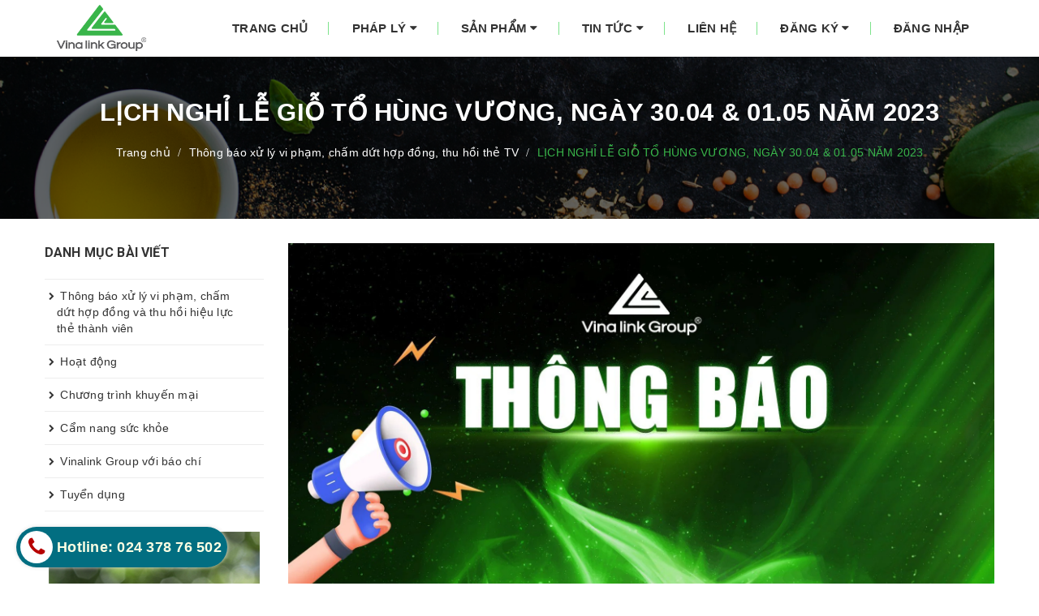

--- FILE ---
content_type: text/html; charset=utf-8
request_url: https://vnl.com.vn/lich-nghi-le-gio-to-hung-vuong-ngay-30-04-01-05-nam-2023
body_size: 17647
content:
<!DOCTYPE html>
<html lang="vi">
	<head>
		<meta http-equiv="content-Type" content="text/html; charset=utf-8"/>
		<meta name="google-site-verification" content="aigeFsCnRep06vvS4ZXqNzeQ7lBg0wBivRJplARzK0M" />
		<meta name="viewport" content="width=device-width, minimum-scale=1.0, maximum-scale=1.0, user-scalable=no">	
		
		<title>
			LỊCH NGHỈ LỄ GIỖ TỔ HÙNG VƯƠNG, NGÀY 30.04 & 01.05 NĂM 2023
			
			
			 CÔNG TY CỔ PHẦN TẬP ĐOÀN LIÊN KẾT VIỆT NAM - VINALINK GROUP			
		</title>
		<!-- ================= Page description ================== -->
		
		<meta name="description" content="Th&#244;ng b&#225;o Lịch nghỉ lễ giỗ tổ H&#249;ng Vương, ng&#224;y 30-4 &amp; 1-5 năm 2023">
		
		<!-- ================= Meta ================== -->
		<meta name="keywords" content="LỊCH NGHỈ LỄ GIỖ TỔ HÙNG VƯƠNG, NGÀY 30.04 & 01.05 NĂM 2023, Thông báo xử lý vi phạm, chấm dứt hợp đồng, thu hồi thẻ TV,  CÔNG TY CỔ PHẦN TẬP ĐOÀN LIÊN KẾT VIỆT NAM - VINALINK GROUP, vnl.com.vn"/>		
		<link rel="canonical" href="https://vnl.com.vn/lich-nghi-le-gio-to-hung-vuong-ngay-30-04-01-05-nam-2023"/>
		<meta name='revisit-after' content='1 days' />
		<meta name="robots" content="noodp,index,follow" />
		<!-- ================= Favicon ================== -->
		
		<link rel="icon" href="//bizweb.dktcdn.net/100/324/808/themes/675419/assets/favicon.png?1762231473051" type="image/x-icon" />
		
		<!-- ================= Google Fonts ================== -->
		


		<!-- Facebook Open Graph meta tags -->
		

	<meta property="og:type" content="article">
	<meta property="og:title" content="LỊCH NGHỈ LỄ GIỖ TỔ H&#217;NG VƯƠNG, NG&#192;Y 30.04 &amp; 01.05 NĂM 2023">
  	
	
		<meta property="og:image" content="http://bizweb.dktcdn.net/thumb/grande/100/324/808/articles/thumbnail-thong-bao-vnl-7826721f-a486-48cf-9e11-5b2e3ec497a1.jpg?v=1684308058067">
		<meta property="og:image:secure_url" content="https://bizweb.dktcdn.net/thumb/grande/100/324/808/articles/thumbnail-thong-bao-vnl-7826721f-a486-48cf-9e11-5b2e3ec497a1.jpg?v=1684308058067">
	

<meta property="og:description" content="Thông báo Lịch nghỉ lễ giỗ tổ Hùng Vương, ngày 30-4 & 1-5 năm 2023">
<meta property="og:url" content="https://vnl.com.vn/lich-nghi-le-gio-to-hung-vuong-ngay-30-04-01-05-nam-2023">
<meta property="og:site_name" content="CÔNG TY CỔ PHẦN TẬP ĐOÀN LIÊN KẾT VIỆT NAM - VINALINK GROUP">		
		<!-- Plugin CSS -->	
		<script>
			var template = 'article';
		</script>

		<link rel="stylesheet" href="//maxcdn.bootstrapcdn.com/font-awesome/4.7.0/css/font-awesome.min.css">
		<link href="https://fonts.googleapis.com/css?family=Roboto:300,400,500,700&amp;subset=vietnamese" rel="stylesheet">
		<!-- Plugin CSS -->			
		<link href="//bizweb.dktcdn.net/100/324/808/themes/675419/assets/plugin.scss.css?1762231473051" rel="stylesheet" type="text/css" media="all" />

		
		<!-- Build Main CSS -->								
		<link href="//bizweb.dktcdn.net/100/324/808/themes/675419/assets/base.scss.css?1762231473051" rel="stylesheet" type="text/css" media="all" />		
		<link href="//bizweb.dktcdn.net/100/324/808/themes/675419/assets/style.scss.css?1762231473051" rel="stylesheet" type="text/css" media="all" />		
		<link href="//bizweb.dktcdn.net/100/324/808/themes/675419/assets/module.scss.css?1762231473051" rel="stylesheet" type="text/css" media="all" />
		<link href="//bizweb.dktcdn.net/100/324/808/themes/675419/assets/responsive.scss.css?1762231473051" rel="stylesheet" type="text/css" media="all" />
		<script>			
			var template = 'article';			 
		</script>
		<!-- Bizweb conter for header -->
		<script>
	var Bizweb = Bizweb || {};
	Bizweb.store = 'vinalink1.mysapo.net';
	Bizweb.id = 324808;
	Bizweb.theme = {"id":675419,"name":"Vina Link","role":"main"};
	Bizweb.template = 'article';
	if(!Bizweb.fbEventId)  Bizweb.fbEventId = 'xxxxxxxx-xxxx-4xxx-yxxx-xxxxxxxxxxxx'.replace(/[xy]/g, function (c) {
	var r = Math.random() * 16 | 0, v = c == 'x' ? r : (r & 0x3 | 0x8);
				return v.toString(16);
			});		
</script>
<script>
	(function () {
		function asyncLoad() {
			var urls = ["//static.zotabox.com/3/a/3a063b118e2a1af91cc8bb12d8a41060/widgets.js?store=vinalink1.mysapo.net","//bwstatistics.sapoapps.vn/genscript/script.js?store=vinalink1.mysapo.net","https://google-shopping.sapoapps.vn/conversion-tracker/global-tag/2500.js?store=vinalink1.mysapo.net","https://google-shopping.sapoapps.vn/conversion-tracker/event-tag/2500.js?store=vinalink1.mysapo.net","//newproductreviews.sapoapps.vn/assets/js/productreviews.min.js?store=vinalink1.mysapo.net","//static.zotabox.com/3/a/3a063b118e2a1af91cc8bb12d8a41060/widgets.js?store=vinalink1.mysapo.net","//static.zotabox.com/3/a/3a063b118e2a1af91cc8bb12d8a41060/widgets.js?store=vinalink1.mysapo.net","https://forms.sapoapps.vn/libs/js/surveyform.min.js?store=vinalink1.mysapo.net"];
			for (var i = 0; i < urls.length; i++) {
				var s = document.createElement('script');
				s.type = 'text/javascript';
				s.async = true;
				s.src = urls[i];
				var x = document.getElementsByTagName('script')[0];
				x.parentNode.insertBefore(s, x);
			}
		};
		window.attachEvent ? window.attachEvent('onload', asyncLoad) : window.addEventListener('load', asyncLoad, false);
	})();
</script>


<script>
	window.BizwebAnalytics = window.BizwebAnalytics || {};
	window.BizwebAnalytics.meta = window.BizwebAnalytics.meta || {};
	window.BizwebAnalytics.meta.currency = 'VND';
	window.BizwebAnalytics.tracking_url = '/s';

	var meta = {};
	
	meta.article = {"id": 2890098};
	
	
	for (var attr in meta) {
	window.BizwebAnalytics.meta[attr] = meta[attr];
	}
</script>

	
		<script src="/dist/js/stats.min.js?v=96f2ff2"></script>
	



<!-- Global site tag (gtag.js) - Google Analytics --> <script async src="https://www.googletagmanager.com/gtag/js?id=UA-40179158-1"></script> <script> window.dataLayer = window.dataLayer || []; function gtag(){dataLayer.push(arguments);} gtag('js', new Date()); gtag('config', 'UA-40179158-1'); </script>
<script>

	window.enabled_enhanced_ecommerce = false;

</script>






<script>
	var eventsListenerScript = document.createElement('script');
	eventsListenerScript.async = true;
	
	eventsListenerScript.src = "/dist/js/store_events_listener.min.js?v=1b795e9";
	
	document.getElementsByTagName('head')[0].appendChild(eventsListenerScript);
</script>





				
		<script>var ProductReviewsAppUtil=ProductReviewsAppUtil || {};ProductReviewsAppUtil.store={name: 'CÔNG TY CỔ PHẦN TẬP ĐOÀN LIÊN KẾT VIỆT NAM - VINALINK GROUP'};</script>
		


<script type="application/ld+json">
        {
        "@context": "http://schema.org",
        "@type": "BreadcrumbList",
        "itemListElement": 
        [
            {
                "@type": "ListItem",
                "position": 1,
                "item": 
                {
                  "@id": "https://vnl.com.vn",
                  "name": "Trang chủ"
                }
            },
      
        
      
            {
                "@type": "ListItem",
                "position": 2,
                "item": 
                {
                  "@id": "https://vnl.com.vn/thong-bao",
                  "name": "Thông báo xử lý vi phạm, chấm dứt hợp đồng, thu hồi thẻ TV"
                }
            },
      {
                "@type": "ListItem",
                "position": 3,
                "item": 
                {
                  "@id": "https://vnl.com.vn/lich-nghi-le-gio-to-hung-vuong-ngay-30-04-01-05-nam-2023",
                  "name": "LỊCH NGHỈ LỄ GIỖ TỔ HÙNG VƯƠNG, NGÀY 30.04 & 01.05 NĂM 2023"
                }
            }
      
      
      
      
    
        ]
        }
</script>


<script type="application/ld+json">
        {  
   "@context":"http://schema.org",
   "@type":"NewsArticle",
   "mainEntityOfPage":{  
      "@type":"WebPage",
      "@id":"https://vnl.com.vn//lich-nghi-le-gio-to-hung-vuong-ngay-30-04-01-05-nam-2023"
   },
   "url":"https://bizweb.dktcdn.net/100/324/808/articles/thumbnail-thong-bao-vnl-7826721f-a486-48cf-9e11-5b2e3ec497a1.jpg?v=1684308058067",
   "thumbnailUrl":"https://bizweb.dktcdn.net/thumb/large/100/324/808/articles/thumbnail-thong-bao-vnl-7826721f-a486-48cf-9e11-5b2e3ec497a1.jpg?v=1684308058067",
   "dateCreated":"",
   "articleSection":"Thông báo xử lý vi phạm, chấm dứt hợp đồng, thu hồi thẻ TV",
   "headline":"LỊCH NGHỈ LỄ GIỖ TỔ HÙNG VƯƠNG, NGÀY 30.04 & 01.05 NĂM 2023",
   "description":"",
   "datePublished":"14/04/2023",
   "dateModified":"14/04/2023",
   "author":{  
      "@type":"Person",
      "name":"Tạ Đức Hưng"
   },
   "publisher":{  
      "@type":"Organization",
      "name":"CÔNG TY CỔ PHẦN TẬP ĐOÀN LIÊN KẾT VIỆT NAM - VINALINK GROUP",
      "logo":{  
         "@type":"ImageObject",
         "url":"https://bizweb.dktcdn.net/100/324/808/themes/675419/assets/logo.png?1762231473051",
         "width":60,
         "height":60
      }
   },
   "image":{  
      "@type":"ImageObject",
      "url":"https://bizweb.dktcdn.net/100/324/808/articles/thumbnail-thong-bao-vnl-7826721f-a486-48cf-9e11-5b2e3ec497a1.jpg?v=1684308058067",
	  "width":1200,
      "height":628
   }
},
</script>



		<script type="text/javascript">
			(function(c,l,a,r,i,t,y){
				c[a]=c[a]||function(){(c[a].q=c[a].q||[]).push(arguments)};
				t=l.createElement(r);t.async=1;t.src="https://www.clarity.ms/tag/"+i;
				y=l.getElementsByTagName(r)[0];y.parentNode.insertBefore(t,y);
			})(window, document, "clarity", "script", "d1bath2mgn");
		</script>
	</head>
	<body>		
		<div class="page-body">
			<div class="hidden-md hidden-lg opacity_menu"></div>
			<div class="opacity_filter"></div>
			<div class="body_opactiy"></div>
			<div class="op_login"></div>
			<!-- Main content -->
			<header class="header topbar_ect visible-sm visible-xs">
	<div class="wrap_hed">
		<div class="container">
			<div class="menu-bar button-menu hidden-md hidden-lg">
				<a href="javascript:;" >
					<i class="fa fa-align-justify"></i>
				</a>
			</div>
			<div class="header-main">
				<div class="row">
					<div class="col-lg-12 col-md-12 col-sm-12 col-xs-12">
						<div class="logo a-center">
							
							<a href="/" class="logo-wrapper ">					
								<img src="//bizweb.dktcdn.net/100/324/808/themes/675419/assets/logo.png?1762231473051" alt="logo ">					
							</a>
													
						</div>
					</div>
				</div>
			</div>
		</div>
	</div>
</header>
<div class="main-nav hidden-sm hidden-xs">
	<div class="container nav-head">
		<div class="row">
			<div class="hidden-xs col-lg-2 col-md-2 col-log ">
				<div class="logo a-center">
					
					<a href="/" class="logo-wrapper ">					
						<img class="img-responsive" src="//bizweb.dktcdn.net/100/324/808/themes/675419/assets/logo.png?1762231473051" alt="logo ">					
					</a>
											
				</div>
			</div>
			<div class="col-lg-10 col-md-10">
				<nav class="hidden-sm hidden-xs nav-main">
	<div class="menu_hed head_1">
		<ul class="nav nav_1">
			
			
			 
			<li class=" nav-item nav-items  ">
				<a class="nav-link" href="/">
					Trang chủ 
					<span class="label_">
						
						<i class="label "></i>
						
					</span>
				</a>

			</li>
			
			
			
			
			<li class="menu_hover nav-item nav-items  big_menu">
				<a href="#" class="nav-link ">
					Pháp lý <i class="fa fa-caret-down" data-toggle="dropdown"></i>
					<span class="label_">
						
						<i class="label "></i>
						
					</span>
				</a>	
				<ul class="dropdown-menu border-box">
					
					
					<li class="nav-item-lv2">
						<a class="nav-link" href="/ke-hoach-tra-thuong-1">KẾ HOẠCH TRẢ THƯỞNG</a>
					</li>
					
					
					
					<li class="nav-item-lv2">
						<a class="nav-link" href="/danh-muc-hang-hoa-kd-theo-phuong-thuc-da-cap-1">DANH MỤC HÀNG HOÁ KD THEO PHƯƠNG THỨC ĐA CẤP</a>
					</li>
					
					
					
					<li class="nav-item-lv2">
						<a class="nav-link" href="/giay-chung-nhan-dang-ky-hoat-dong-bhdc-1">GIẤY CHỨNG NHẬN ĐĂNG KÝ HOẠT ĐỘNG BHĐC</a>
					</li>
					
					
					
					<li class="nav-item-lv2">
						<a class="nav-link" href="/quy-trinh-dao-tao-co-ban-cho-npp-1">QUY TRÌNH ĐÀO TẠO CƠ BẢN CHO NPP</a>
					</li>
					
					
					
					<li class="nav-item-lv2">
						<a class="nav-link" href="/quy-tac-hoat-dong-2">QUY TẮC HOẠT ĐỘNG</a>
					</li>
					
					
					
					<li class="nav-item-lv2">
						<a class="nav-link" href="/mau-hop-dong-tham-gia-ban-hang-da-cap-2">MẪU HỢP ĐỒNG THAM GIA BÁN HÀNG ĐA CẤP</a>
					</li>
					
					
					
					<li class="nav-item-lv2">
						<a class="nav-link" href="/thong-tin-ve-dang-ky-doanh-nghiep-1">THÔNG TIN VỀ ĐĂNG KÝ DOANH NGHIỆP</a>
					</li>
					
					
					
					<li class="nav-item-lv2">
						<a class="nav-link" href="/dia-ban-hoat-dong-bhdc">ĐỊA BÀN HOẠT ĐỘNG BHĐC</a>
					</li>
					
					
					
					<li class="nav-item-lv2">
						<a class="nav-link" href="/quy-trinh-ky-ket-hop-dong-tham-gia-bhdc-1">QUY TRÌNH KÝ KẾT HỢP ĐỒNG THAM GIA BHĐC</a>
					</li>
					
					
					
					<li class="nav-item-lv2">
						<a class="nav-link" href="/quy-trinh-cap-the-thanh-vien-2">QUY TRÌNH CẤP THẺ THÀNH VIÊN</a>
					</li>
					
					
					
					<li class="nav-item-lv2">
						<a class="nav-link" href="/quy-trinh-dat-hang-1">QUY TRÌNH ĐẶT HÀNG</a>
					</li>
					
					
					
					<li class="nav-item-lv2">
						<a class="nav-link" href="/quy-trinh-thanh-toan-don-hang-1">QUY TRÌNH THANH TOÁN ĐƠN HÀNG</a>
					</li>
					
					
					
					<li class="nav-item-lv2">
						<a class="nav-link" href="/quy-trinh-giao-nhan-hang-1">QUY TRÌNH GIAO NHẬN HÀNG</a>
					</li>
					
					
					
					<li class="nav-item-lv2">
						<a class="nav-link" href="/quy-trinh-doi-san-pham-1">QUY TRÌNH ĐỔI SẢN PHẨM</a>
					</li>
					
					
					
					<li class="nav-item-lv2">
						<a class="nav-link" href="/quy-trinh-mua-lai-hang-hoa-va-tra-lai-tien">QUY TRÌNH MUA LẠI HÀNG HÓA VÀ TRẢ LẠI TIỀN</a>
					</li>
					
					
					
					<li class="nav-item-lv2">
						<a class="nav-link" href="/quy-trinh-cham-dut-va-thanh-ly-hd-1">QUY TRÌNH CHẤM DỨT VÀ THANH LÝ HĐ</a>
					</li>
					
					
					
					<li class="nav-item-lv2">
						<a class="nav-link" href="/cong-thong-tin-tiep-nhan-khieu-nai-khach-hang-3">CỔNG THÔNG TIN TIẾP NHẬN KHIẾU NẠI KHÁCH HÀNG</a>
					</li>
					
					
					
					<li class="nav-item-lv2">
						<a class="nav-link" href="/quy-trinh-giai-quyet-khieu-nai-cua-nguoi-tham-gia-bhdc-1">QUY TRÌNH GIẢI QUYẾT KHIẾU NẠI CỦA NGƯỜI THAM GIA BHĐC</a>
					</li>
					
					
					
					<li class="nav-item-lv2">
						<a class="nav-link" href="/chuong-trinh-dao-tao-co-ban">CHƯƠNG TRÌNH ĐÀO TẠO CƠ BẢN</a>
					</li>
					
					
					
					<li class="nav-item-lv2">
						<a class="nav-link" href="/quy-trinh-bao-hanh-hang-hoa">QUY TRÌNH BẢO HÀNH HÀNG HOÁ</a>
					</li>
					
					
					
					<li class="nav-item-lv2">
						<a class="nav-link" href="/thu-nhap-cao-nhat-trung-binh-va-thap-nhat-cua-npp-2">THU NHẬP CAO NHẤT, TRUNG BÌNH VÀ THẤP NHẤT CỦA NPP</a>
					</li>
					
					
					
					<li class="nav-item-lv2">
						<a class="nav-link" href="/danh-sach-dao-tao-vien-1">DANH SÁCH ĐÀO TẠO VIÊN</a>
					</li>
					
					

				</ul>
			</li>
			
			
			
			
			<li class="menu_hover nav-item nav-items  ">
				<a href="/collections/all" class="nav-link ">
					Sản phẩm <i class="fa fa-caret-down" data-toggle="dropdown"></i>
					<span class="label_">
						
						<i class="label "></i>
						
					</span>
				</a>	
				<ul class="dropdown-menu border-box">
					
					
					<li class="nav-item-lv2">
						<a class="nav-link" href="/collections/all">Tất cả sản phẩm</a>
					</li>
					
					

				</ul>
			</li>
			
			
			
			
			<li class="menu_hover nav-item nav-items  ">
				<a href="/blogs/all" class="nav-link ">
					Tin tức <i class="fa fa-caret-down" data-toggle="dropdown"></i>
					<span class="label_">
						
						<i class="label "></i>
						
					</span>
				</a>	
				<ul class="dropdown-menu border-box">
					
					
					<li class="nav-item-lv2">
						<a class="nav-link" href="/thong-bao-1">Thông báo</a>
					</li>
					
					
					
					<li class="nav-item-lv2">
						<a class="nav-link" href="/thong-bao">Thông báo xử lý vi phạm, chấm dứt hợp đồng và thu hồi hiệu lực thẻ thành viên</a>
					</li>
					
					
					
					<li class="nav-item-lv2">
						<a class="nav-link" href="/hoat-dong-1">Hoạt động</a>
					</li>
					
					
					
					<li class="nav-item-lv2">
						<a class="nav-link" href="/chuong-trinh-khuyen-mai">Chương trình khuyến mại</a>
					</li>
					
					
					
					<li class="nav-item-lv2">
						<a class="nav-link" href="/cam-nang-suc-khoe">Cẩm nang sức khỏe</a>
					</li>
					
					
					
					<li class="nav-item-lv2">
						<a class="nav-link" href="/vinalink-group-voi-bao-chi">Vinalink Group với báo chí</a>
					</li>
					
					
					
					<li class="nav-item-lv2">
						<a class="nav-link" href="/tuyen-dung">Tuyển dụng</a>
					</li>
					
					

				</ul>
			</li>
			
			
			
			 
			<li class=" nav-item nav-items  ">
				<a class="nav-link" href="/lien-he">
					Liên hệ 
					<span class="label_">
						
						<i class="label "></i>
						
					</span>
				</a>

			</li>
			
			
			
			
			<li class="menu_hover nav-item nav-items  ">
				<a href="#" class="nav-link ">
					Đăng ký <i class="fa fa-caret-down" data-toggle="dropdown"></i>
					<span class="label_">
						
						<i class="label "></i>
						
					</span>
				</a>	
				<ul class="dropdown-menu border-box">
					
					
					<li class="nav-item-lv2">
						<a class="nav-link" href="https://vina-link.com.vn/account/register">MÃ SỐ NHÀ PHÂN PHỐI</a>
					</li>
					
					
					
					<li class="nav-item-lv2">
						<a class="nav-link" href="https://vina-link.com.vn/Account/RegisterFriendlyConsumer">KHÁCH HÀNG THÂN THIẾT</a>
					</li>
					
					

				</ul>
			</li>
			
			
			
			 
			<li class=" nav-item nav-items  ">
				<a class="nav-link" href="http://vina-link.com.vn">
					Đăng nhập 
					<span class="label_">
						
						<i class="label "></i>
						
					</span>
				</a>

			</li>
			
			
			
		</ul>	
	</div>
</nav>
			</div>
			
		</div>
	</div>
</div>
<!-- Menu mobile -->
<div class="menu_mobile max_991 hidden-md hidden-lg" style="display: none;">
	<ul class="ul_collections">
		<li class="special">
			<a href="/collections/all">Tất cả danh mục</a>
		</li>
		
		<li class="level0 level-top parent">
			<a href="/">Trang chủ</a>
			
		</li>
		
		<li class="level0 level-top parent">
			<a href="#">Pháp lý</a>
			
			<i class="fa fa-angle-down"></i>
			<ul class="level0" style="display:none;">
				
				<li class="level1 "> 
					<a href="/ke-hoach-tra-thuong-1"> <span>KẾ HOẠCH TRẢ THƯỞNG</span> </a>
					
				</li>
				
				<li class="level1 "> 
					<a href="/danh-muc-hang-hoa-kd-theo-phuong-thuc-da-cap-1"> <span>DANH MỤC HÀNG HOÁ KD THEO PHƯƠNG THỨC ĐA CẤP</span> </a>
					
				</li>
				
				<li class="level1 "> 
					<a href="/giay-chung-nhan-dang-ky-hoat-dong-bhdc-1"> <span>GIẤY CHỨNG NHẬN ĐĂNG KÝ HOẠT ĐỘNG BHĐC</span> </a>
					
				</li>
				
				<li class="level1 "> 
					<a href="/quy-trinh-dao-tao-co-ban-cho-npp-1"> <span>QUY TRÌNH ĐÀO TẠO CƠ BẢN CHO NPP</span> </a>
					
				</li>
				
				<li class="level1 "> 
					<a href="/quy-tac-hoat-dong-2"> <span>QUY TẮC HOẠT ĐỘNG</span> </a>
					
				</li>
				
				<li class="level1 "> 
					<a href="/mau-hop-dong-tham-gia-ban-hang-da-cap-2"> <span>MẪU HỢP ĐỒNG THAM GIA BÁN HÀNG ĐA CẤP</span> </a>
					
				</li>
				
				<li class="level1 "> 
					<a href="/thong-tin-ve-dang-ky-doanh-nghiep-1"> <span>THÔNG TIN VỀ ĐĂNG KÝ DOANH NGHIỆP</span> </a>
					
				</li>
				
				<li class="level1 "> 
					<a href="/dia-ban-hoat-dong-bhdc"> <span>ĐỊA BÀN HOẠT ĐỘNG BHĐC</span> </a>
					
				</li>
				
				<li class="level1 "> 
					<a href="/quy-trinh-ky-ket-hop-dong-tham-gia-bhdc-1"> <span>QUY TRÌNH KÝ KẾT HỢP ĐỒNG THAM GIA BHĐC</span> </a>
					
				</li>
				
				<li class="level1 "> 
					<a href="/quy-trinh-cap-the-thanh-vien-2"> <span>QUY TRÌNH CẤP THẺ THÀNH VIÊN</span> </a>
					
				</li>
				
				<li class="level1 "> 
					<a href="/quy-trinh-dat-hang-1"> <span>QUY TRÌNH ĐẶT HÀNG</span> </a>
					
				</li>
				
				<li class="level1 "> 
					<a href="/quy-trinh-thanh-toan-don-hang-1"> <span>QUY TRÌNH THANH TOÁN ĐƠN HÀNG</span> </a>
					
				</li>
				
				<li class="level1 "> 
					<a href="/quy-trinh-giao-nhan-hang-1"> <span>QUY TRÌNH GIAO NHẬN HÀNG</span> </a>
					
				</li>
				
				<li class="level1 "> 
					<a href="/quy-trinh-doi-san-pham-1"> <span>QUY TRÌNH ĐỔI SẢN PHẨM</span> </a>
					
				</li>
				
				<li class="level1 "> 
					<a href="/quy-trinh-mua-lai-hang-hoa-va-tra-lai-tien"> <span>QUY TRÌNH MUA LẠI HÀNG HÓA VÀ TRẢ LẠI TIỀN</span> </a>
					
				</li>
				
				<li class="level1 "> 
					<a href="/quy-trinh-cham-dut-va-thanh-ly-hd-1"> <span>QUY TRÌNH CHẤM DỨT VÀ THANH LÝ HĐ</span> </a>
					
				</li>
				
				<li class="level1 "> 
					<a href="/cong-thong-tin-tiep-nhan-khieu-nai-khach-hang-3"> <span>CỔNG THÔNG TIN TIẾP NHẬN KHIẾU NẠI KHÁCH HÀNG</span> </a>
					
				</li>
				
				<li class="level1 "> 
					<a href="/quy-trinh-giai-quyet-khieu-nai-cua-nguoi-tham-gia-bhdc-1"> <span>QUY TRÌNH GIẢI QUYẾT KHIẾU NẠI CỦA NGƯỜI THAM GIA BHĐC</span> </a>
					
				</li>
				
				<li class="level1 "> 
					<a href="/chuong-trinh-dao-tao-co-ban"> <span>CHƯƠNG TRÌNH ĐÀO TẠO CƠ BẢN</span> </a>
					
				</li>
				
				<li class="level1 "> 
					<a href="/quy-trinh-bao-hanh-hang-hoa"> <span>QUY TRÌNH BẢO HÀNH HÀNG HOÁ</span> </a>
					
				</li>
				
				<li class="level1 "> 
					<a href="/thu-nhap-cao-nhat-trung-binh-va-thap-nhat-cua-npp-2"> <span>THU NHẬP CAO NHẤT, TRUNG BÌNH VÀ THẤP NHẤT CỦA NPP</span> </a>
					
				</li>
				
				<li class="level1 "> 
					<a href="/danh-sach-dao-tao-vien-1"> <span>DANH SÁCH ĐÀO TẠO VIÊN</span> </a>
					
				</li>
				
			</ul>
			
		</li>
		
		<li class="level0 level-top parent">
			<a href="/collections/all">Sản phẩm</a>
			
			<i class="fa fa-angle-down"></i>
			<ul class="level0" style="display:none;">
				
				<li class="level1 "> 
					<a href="/collections/all"> <span>Tất cả sản phẩm</span> </a>
					
				</li>
				
			</ul>
			
		</li>
		
		<li class="level0 level-top parent">
			<a href="/blogs/all">Tin tức</a>
			
			<i class="fa fa-angle-down"></i>
			<ul class="level0" style="display:none;">
				
				<li class="level1 "> 
					<a href="/thong-bao-1"> <span>Thông báo</span> </a>
					
				</li>
				
				<li class="level1 "> 
					<a href="/thong-bao"> <span>Thông báo xử lý vi phạm, chấm dứt hợp đồng và thu hồi hiệu lực thẻ thành viên</span> </a>
					
				</li>
				
				<li class="level1 "> 
					<a href="/hoat-dong-1"> <span>Hoạt động</span> </a>
					
				</li>
				
				<li class="level1 "> 
					<a href="/chuong-trinh-khuyen-mai"> <span>Chương trình khuyến mại</span> </a>
					
				</li>
				
				<li class="level1 "> 
					<a href="/cam-nang-suc-khoe"> <span>Cẩm nang sức khỏe</span> </a>
					
				</li>
				
				<li class="level1 "> 
					<a href="/vinalink-group-voi-bao-chi"> <span>Vinalink Group với báo chí</span> </a>
					
				</li>
				
				<li class="level1 "> 
					<a href="/tuyen-dung"> <span>Tuyển dụng</span> </a>
					
				</li>
				
			</ul>
			
		</li>
		
		<li class="level0 level-top parent">
			<a href="/lien-he">Liên hệ</a>
			
		</li>
		
		<li class="level0 level-top parent">
			<a href="#">Đăng ký</a>
			
			<i class="fa fa-angle-down"></i>
			<ul class="level0" style="display:none;">
				
				<li class="level1 "> 
					<a href="https://vina-link.com.vn/account/register"> <span>MÃ SỐ NHÀ PHÂN PHỐI</span> </a>
					
				</li>
				
				<li class="level1 "> 
					<a href="https://vina-link.com.vn/Account/RegisterFriendlyConsumer"> <span>KHÁCH HÀNG THÂN THIẾT</span> </a>
					
				</li>
				
			</ul>
			
		</li>
		
		<li class="level0 level-top parent">
			<a href="http://vina-link.com.vn">Đăng nhập</a>
			
		</li>
		
	</ul>
	

</div>
<!-- End -->


			<!-- Header JS -->	
			<script src="//bizweb.dktcdn.net/100/324/808/themes/675419/assets/jquery-2.2.3.min.js?1762231473051" type="text/javascript"></script> 

			<div class="wide-banner product">
	<div class="container">
		<div class="row">
			<div class="col-lg-12 col-md-12">
				<p class="name_heading">LỊCH NGHỈ LỄ GIỖ TỔ HÙNG VƯƠNG, NGÀY 30.04 & 01.05 NĂM 2023</p> 
				<ul class="breadcrumb" >					
	<li class="home">
		<a  href="/" ><span >Trang chủ</span></a>						
		<span class="mr_lr"><i class="fa">/</i></span>
	</li>
	
	<li >
		<a  href="/thong-bao"><span >Thông báo xử lý vi phạm, chấm dứt hợp đồng, thu hồi thẻ TV</span></a>	
		<span class="mr_lr"> <i class="fa">/</i> </span>
	</li>
	<li><strong><span >LỊCH NGHỈ LỄ GIỖ TỔ HÙNG VƯƠNG, NGÀY 30.04 & 01.05 NĂM 2023</span></strong></li>
	
</ul>


<style>
	.breadcrumb{
		font-size: 14px !important;
		display: block !important;
		padding: 20px !important;
	}
	.breadcrumb a{
		text-decoration:none;
	}
</style>       
			</div>
		</div>
	</div>
</div>
<section class="blog_page_section margin-bottom-30">
	<div class="container article-wraper">
		<div class="row row_article">
			<section id="b" class="right-content col-lg-9 col-md-9 col-sm-12 col-xs-12 col-lg-push-3 col-md-push-3">
				<article class="article-main" itemscope itemtype="http://schema.org/Article">
					<meta itemprop="mainEntityOfPage" content="/lich-nghi-le-gio-to-hung-vuong-ngay-30-04-01-05-nam-2023">
					<meta itemprop="description" content="">
					<meta itemprop="author" content="Tạ Đức Hưng">
					<meta itemprop="headline" content="LỊCH NGHỈ LỄ GIỖ TỔ HÙNG VƯƠNG, NGÀY 30.04 & 01.05 NĂM 2023">
					<meta itemprop="image" content="https:https://bizweb.dktcdn.net/100/324/808/articles/thumbnail-thong-bao-vnl-7826721f-a486-48cf-9e11-5b2e3ec497a1.jpg?v=1684308058067">
					<meta itemprop="datePublished" content="14-04-2023">
					<meta itemprop="dateModified" content="14-04-2023">
					<div class="hidden" itemprop="publisher" itemscope itemtype="https://schema.org/Organization">
						<div itemprop="logo" itemscope itemtype="https://schema.org/ImageObject">
							<img src="//bizweb.dktcdn.net/100/324/808/themes/675419/assets/logo.png?1762231473051" alt="CÔNG TY CỔ PHẦN TẬP ĐOÀN LIÊN KẾT VIỆT NAM - VINALINK GROUP"/>
							<meta itemprop="url" content="https://bizweb.dktcdn.net/100/324/808/themes/675419/assets/logo.png?1762231473051">
							<meta itemprop="width" content="133">
							<meta itemprop="height" content="25">
						</div>
						<meta itemprop="name" content="CÔNG TY CỔ PHẦN TẬP ĐOÀN LIÊN KẾT VIỆT NAM - VINALINK GROUP">
					</div>
					<div class="row">
						<div class="col-lg-12 col-md-12 col-sm-12 col-xs-12 content_ar">
							
							
							
							
							<center>
								<img src="https://bizweb.dktcdn.net/100/324/808/articles/thumbnail-thong-bao-vnl-7826721f-a486-48cf-9e11-5b2e3ec497a1.jpg?v=1684308058067" style="max-width:100%;" class="img-responsive">
							</center>
							
							
							

							
							<h1 class="title-head-article"><a href="javascript:;" itemprop="name">LỊCH NGHỈ LỄ GIỖ TỔ HÙNG VƯƠNG, NGÀY 30.04 & 01.05 NĂM 2023</a></h1>
							<div class="article-author-time">
								<div class="box_time">
									<div class="number_o">
										
									</div>
									<span class="none blog-item-time"><i class="fa fa-clock-o" aria-hidden="true"></i>14/04/2023</span>
								</div>
							</div>

							<div class="article-details">
								<div class="article-content">
									<div class="rte">
										<div style="text-align: center;"><iframe height="480" src="https://drive.google.com/file/d/1pEiYhtXKeCg2NCgUeRX0bjM-fxYdhnSA/preview" width="100%"></iframe></div>
									</div>
								</div>
							</div>
							
						</div>

						<div class="col-lg-12 col-md-12 col-sm-12 col-xs-12">
							<script>$("div.fb-comments").attr('data-href',window.location.href)</script>
							<div class="fb-comments" data-href="" data-width="100%" data-numposts="5"></div>
						</div>

						<div class="blog_other margin-top-15 col-lg-12 col-md-12 col-sm-12 col-xs-12">

						</div>

						

						<div class="col-xs-12 col-md-12 col-sm-12 col-lg-12">
							<h3 class=""><strong>BÀI VIẾT LIÊN QUAN</strong></h3>
							<div clss="row">
								
								
								
								

								<div class="col-lg-4 col-md-4 col-sm-12 col-xs-12 article-related">
									<article class="blog-item-big">
										<a href="/thong-bao-tam-dung-hoat-dong-npp-khanh-dung">
											
											<img src="https://bizweb.dktcdn.net/100/324/808/articles/thumb-db72ee36-e020-4c9e-811b-7e-46dff45f-d628-4e6d-8cc2-ab0715a418ac.jpg?v=1767776221313" style="max-width:100%;" class="img-responsive" alt="Thông báo tạm dừng hoạt động NPP Khánh Dung">
											
										</a>
										<h3 class="blog-item-name"><a href="/thong-bao-tam-dung-hoat-dong-npp-khanh-dung" title="Thông báo tạm dừng hoạt động NPP Khánh Dung">Thông báo tạm dừng hoạt động NPP Khánh Dung</a></h3>
										<div class="box_time">
											<span class="none blog-item-time">
												<i class="fa fa-clock-o" aria-hidden="true"></i>
												07/01/2026
											</span>
											<div class="number_o">
												
												
												
												
												
												
												
											</div>
										</div>
										<p>
											
											
											
										</p>
									</article>
								</div>
								
								
								
								

								<div class="col-lg-4 col-md-4 col-sm-12 col-xs-12 article-related">
									<article class="blog-item-big">
										<a href="/thong-bao-cham-dut-hop-dong-tham-gia-bhdc-thang-01-2026-doi-voi-npp-khong-hoan-thanh-muc-nang-dong-lien-tuc-trong-06-thang-va-khong-hoan-thanh-dao-tao">
											
											<img src="https://bizweb.dktcdn.net/100/324/808/articles/thong-bao.jpg?v=1767672329533" style="max-width:100%;" class="img-responsive" alt="THÔNG BÁO CHẤM DỨT HỢP ĐỒNG THAM GIA BHĐC THÁNG 01.2026 ĐỐI VỚI NPP KHÔNG HOÀN THÀNH MỨC NĂNG ĐỘNG LIÊN TỤC TRONG 06 THÁNG VÀ KHÔNG HOÀN THÀNH ĐÀO TẠO CƠ BẢN TRONG 30 NGÀY">
											
										</a>
										<h3 class="blog-item-name"><a href="/thong-bao-cham-dut-hop-dong-tham-gia-bhdc-thang-01-2026-doi-voi-npp-khong-hoan-thanh-muc-nang-dong-lien-tuc-trong-06-thang-va-khong-hoan-thanh-dao-tao" title="THÔNG BÁO CHẤM DỨT HỢP ĐỒNG THAM GIA BHĐC THÁNG 01.2026 ĐỐI VỚI NPP KHÔNG HOÀN THÀNH MỨC NĂNG ĐỘNG LIÊN TỤC TRONG 06 THÁNG VÀ KHÔNG HOÀN THÀNH ĐÀO TẠO CƠ BẢN TRONG 30 NGÀY">THÔNG BÁO CHẤM DỨT HỢP ĐỒNG THAM GIA BHĐC THÁNG 01.2026 ĐỐI VỚI NPP KHÔNG HOÀN THÀNH MỨC NĂNG ĐỘNG LIÊN TỤC TRONG 06 THÁNG VÀ KHÔNG HOÀN THÀNH ĐÀO TẠO CƠ BẢN TRONG 30 NGÀY</a></h3>
										<div class="box_time">
											<span class="none blog-item-time">
												<i class="fa fa-clock-o" aria-hidden="true"></i>
												01/01/2026
											</span>
											<div class="number_o">
												
												
												
												
												
												
												
											</div>
										</div>
										<p>
											
											
											
										</p>
									</article>
								</div>
								
								
								
								

								<div class="col-lg-4 col-md-4 col-sm-12 col-xs-12 article-related">
									<article class="blog-item-big">
										<a href="/thong-bao-thu-hoi-hieu-luc-the-thanh-vien-thang-11-2025">
											
											<img src="https://bizweb.dktcdn.net/100/324/808/articles/thumb-db72ee36-e020-4c9e-811b-7e-863bfd37-526e-4ac1-b756-cae7d2efb4cb.jpg?v=1765767049427" style="max-width:100%;" class="img-responsive" alt="THÔNG BÁO THU HỒI HIỆU LỰC THẺ THÀNH VIÊN THÁNG 11/2025">
											
										</a>
										<h3 class="blog-item-name"><a href="/thong-bao-thu-hoi-hieu-luc-the-thanh-vien-thang-11-2025" title="THÔNG BÁO THU HỒI HIỆU LỰC THẺ THÀNH VIÊN THÁNG 11/2025">THÔNG BÁO THU HỒI HIỆU LỰC THẺ THÀNH VIÊN THÁNG 11/2025</a></h3>
										<div class="box_time">
											<span class="none blog-item-time">
												<i class="fa fa-clock-o" aria-hidden="true"></i>
												15/12/2025
											</span>
											<div class="number_o">
												
												
												
												
												
												
												
											</div>
										</div>
										<p>
											
											
											
										</p>
									</article>
								</div>
								
								
							</div>
						</div>

					</div>				
				</article>
			</section>		
			
			<aside id="a" class="left left-content col-lg-3 col-md-3 col-sm-12 col-xs-12 col-md-pull-9 col-lg-pull-9">
				
<aside class="aside-item collection-category margin-bottom-25">
	<div class="title_module_arrow">
		<h2 class="margin-top-0"><span>Danh mục bài viết</span></h2>
	</div>
	<div class="aside-content aside-cate-link-cls">
		<nav class="cate_padding nav-category navbar-toggleable-md">
			
			<ul class="nav-ul nav navbar-pills">
				
					
					
					<li class="nav-item  lv1">
						<a class="nav-link" href="/thong-bao"><i class="fa fa-chevron-right" aria-hidden="true"></i>&nbsp;Thông báo xử lý vi phạm, chấm dứt hợp đồng và thu hồi hiệu lực thẻ thành viên
						</a>
					</li>
					
					
					
					<li class="nav-item  lv1">
						<a class="nav-link" href="/hoat-dong-1"><i class="fa fa-chevron-right" aria-hidden="true"></i>&nbsp;Hoạt động
						</a>
					</li>
					
					
					
					<li class="nav-item  lv1">
						<a class="nav-link" href="/chuong-trinh-khuyen-mai"><i class="fa fa-chevron-right" aria-hidden="true"></i>&nbsp;Chương trình khuyến mại
						</a>
					</li>
					
					
					
					<li class="nav-item  lv1">
						<a class="nav-link" href="/cam-nang-suc-khoe"><i class="fa fa-chevron-right" aria-hidden="true"></i>&nbsp;Cẩm nang sức khỏe
						</a>
					</li>
					
					
					
					<li class="nav-item  lv1">
						<a class="nav-link" href="/vinalink-group-voi-bao-chi"><i class="fa fa-chevron-right" aria-hidden="true"></i>&nbsp;Vinalink Group với báo chí
						</a>
					</li>
					
					
					
					<li class="nav-item  lv1">
						<a class="nav-link" href="/tuyen-dung"><i class="fa fa-chevron-right" aria-hidden="true"></i>&nbsp;Tuyển dụng
						</a>
					</li>
					
					
				
			</ul>
		</nav>
	</div>
</aside>



<div class="ads-img">
	<a href="#" title="vinalink">
	<img src="//bizweb.dktcdn.net/100/324/808/themes/675419/assets/ads_img.png?1762231473051" alt="vinalink">
	</a>
</div>
			</aside>
			
		</div>
	</div>
</section>
<div class="ab-module-article-mostview"></div>
<input class="abbs-article-id" type="hidden" data-article-id="2890098">
<script>
	jQuery(document).ready(function() {
		jQuery( ".article-content .rte img" ).each(function( index ) {
			var alt = jQuery(this).attr('alt');
			if(alt != ""){
				jQuery(this).attr('alt','LỊCH NGHỈ LỄ GIỖ TỔ HÙNG VƯƠNG, NGÀY 30.04 & 01.05 NĂM 2023');
								  }
								  });
			});
</script>
<script>
	$(document).ready(function ($) {

		$('.box_time .number_o').each( function(){
			var abc = $(this).text();
			var xyz = $.trim(abc);

			if (xyz != '') {
				$(this).parent().find('.none').addClass('hidden');
			}
		});

	});
</script>


			<link href="//bizweb.dktcdn.net/100/324/808/themes/675419/assets/bpr-products-module.css?1762231473051" rel="stylesheet" type="text/css" media="all" />
<div class="sapo-product-reviews-module"></div>
			<footer>
	<div class="fot_top">
		<div class="container">
			<div class="row">
				<div class="col-lg-12 col-md-12 col-sm-12 col-xs-12">
					<div class="fot_top_line">
						<div class="row">
							<div class="col-lg-8 col-md-8 col-sm-12 col-xs-12">
								<div class="row">
									<div class="col-lg-12 col-md-12 col-sm-12 col-xs-12">
										<div class="fot_top_line">
											<h4>Công ty Cổ phần Tập đoàn Liên kết Việt Nam - Vinalink Group</h4>
											<p>Trong bối cảnh đất nước hội nhập với thế giới, Việt Nam tham gia và trở thành thành viên của tổ chức Thương Mại Quốc Tế WTO, đón đầu xu hướng toàn cầu hóa, Vinalink Group ra đời với sứ mệnh "Chung tay xây dựng cộng đồng khỏe và giàu", với khát vọng liên kết mọi người Việt Nam, cùng nhau xây dựng một thương hiệu Việt, muốn liên kết mọi người Việt Nam trong một sân chơi toàn cầu hóa, xây dựng một niềm tin của người Việt Nam với nhau.
</p>
										</div>
									</div>
									<div class="col-lg-4 col-md-6 col-sm-6 col-xs-12 col-add">
										<h4 class="h4-add">Trụ sở Vinalink group</h4>
										<p>
											<span class="icon"><i class="fa fa-map-marker" aria-hidden="true"></i></span>

											<span class="info"><strong>Địa chỉ: </strong>Lô C16/D21 KĐT mới Cầu Giấy, phố Dịch Vọng Hậu, phường Cầu Giấy, Thành phố Hà Nội.</span>
										</p>
										<p>
											<span class="icon"><i class="fa fa-phone" aria-hidden="true"></i></span>

											<span class="info"><strong>Điện thoại: </strong><a href="tel:024 378 76 502">024 378 76 502</a></span>
										</p>
										<p>
											<span class="icon"><i class="fa fa-envelope" aria-hidden="true"></i></span>

											<span class="info"><strong>Email: </strong><a href="mailto:cskhmb@vnl.com.vn">cskhmb@vnl.com.vn</a></span>
										</p>
									</div>
									<div class="col-lg-4 col-md-6 col-sm-6 col-xs-12 col-add">
										<h4  class="h4-add">Chi nhánh HCM</h4>
										<p>
											<span class="icon"><i class="fa fa-map-marker" aria-hidden="true"></i></span>

											<span class="info"><strong>Địa chỉ: </strong>44-46 đường số 8 Khu dân cư Cityland, phường Gò Vấp, Thành phố Hồ Chí Minh</span>
										</p>
										<p>
											<span class="icon"><i class="fa fa-phone" aria-hidden="true"></i></span>

											<span class="info"><strong>Điện thoại: </strong><a href="tel:028 2220 9822 / 028 3862 6981">028 2220 9822 / 028 3862 6981</a></span>
										</p>

										
										<p>
											<span class="icon"><i class="fa fa-envelope" aria-hidden="true"></i></span>

											<span class="info"><strong>Email: </strong><a href="mailto:cskhmn@vnl.com.vn">cskhmn@vnl.com.vn</a></span>
										</p>
										
									</div>
									<div class="col-lg-4 col-md-6 col-sm-6 col-xs-12 col-add">
										<h4  class="h4-add">CHI NHÁNH HCM 2</h4>
										<p>
											<span class="icon"><i class="fa fa-map-marker" aria-hidden="true"></i></span>

											<span class="info"><strong>Địa chỉ: </strong>514 Cộng Hòa, phường Tân Bình, Thành phố Hồ Chí Minh</span>
										</p>
										<p>
											<span class="icon"><i class="fa fa-phone" aria-hidden="true"></i></span>

											<span class="info"><strong>Điện thoại: </strong><a href="tel:028 3810 0929">028 3810 0929</a></span>
										</p>
										
										<p>
											<span class="icon"><i class="fa fa-envelope" aria-hidden="true"></i></span>

											<span class="info"><strong>Email: </strong><a href="mailto:cskhmn@vnl.com.vn">cskhmn@vnl.com.vn</a></span>
										</p>
										
									</div>


								</div>



							</div>
							<div class="col-lg-4 col-md-4 col-sm-12 col-xs-12">
								<form method="post" action="/postcontact" id="contact" accept-charset="UTF-8"><input name="FormType" type="hidden" value="contact"/><input name="utf8" type="hidden" value="true"/><input type="hidden" id="Token-a6d5757fd1084cf197c238a9347ee3c6" name="Token" /><script src="https://www.google.com/recaptcha/api.js?render=6Ldtu4IUAAAAAMQzG1gCw3wFlx_GytlZyLrXcsuK"></script><script>grecaptcha.ready(function() {grecaptcha.execute("6Ldtu4IUAAAAAMQzG1gCw3wFlx_GytlZyLrXcsuK", {action: "contact"}).then(function(token) {document.getElementById("Token-a6d5757fd1084cf197c238a9347ee3c6").value = token});});</script>
								<div class="row">
									<div class="col-lg-12 col-md-12 col-sm-12 col-xs-12">
										
										
									</div>
									<div class="col-lg-12 col-md-12 col-sm-12 col-xs-12">
										<input type="text" placeholder="Họ và tên" class="input-control" required value="" name="contact[Name]">
									</div>
									<div class="col-lg-12 col-md-12 col-sm-12 col-xs-12">
										<input type="text"  placeholder="Tiêu đề" class="input-control" value="" name="contact[Tiêu đề]" required>
									</div>
									<div class="col-lg-12 col-md-12 col-sm-12 col-xs-12">
										<input type="email" placeholder="Email" pattern="[a-z0-9._%+-]+@[a-z0-9.-]+\.[a-z]{2,4}$" required id="email2" class="input-control" value="" name="contact[email]">
									</div>
									<div class="col-lg-12 col-md-12 col-sm-12 col-xs-12">
										<textarea name="contact[Body]" placeholder="Nội dung" required class="input-control" cols="5" rows="4"></textarea>
									</div>
									<div class="col-lg-12 col-md-12 col-sm-12 col-xs-12 margin-top-15">
										<button type="submit" class="button_custome_35">Gửi</button> 
									</div>
								</div>
								</form>
							</div>
						</div>
					</div>
				</div>
			</div>
			<div class="row">
				<div class="col-lg-12 col-md-12 col-sm-12 col-xs-12">
					<div class="fot_menu">
						<ul class="list-inline">
							
							<li><a class="" href="/chinh-sach-van-chuyen">Chính sách vận chuyển<span style="margin-left:5px;">|</span></a></li>

							
							<li><a class="" href="/chinh-sach">Chính sách đổi trả<span style="margin-left:5px;">|</span></a></li>

							
							<li><a class="" href="/quy-trinh-thanh-toan-don-hang-1">Chính sách thanh toán<span style="margin-left:5px;">|</span></a></li>

							
							<li><a class="" href="/chinh-sach-bao-ve-thong-tin-ca-nhan-nguoi-tieu-dung">Chính sách bảo vệ thông tin cá nhân người tiêu dùng<span style="margin-left:5px;">|</span></a></li>

							
							<li><a class="" href="/chinh-sach-kiem-hang">Chính sách kiểm hàng<span style="margin-left:5px;">|</span></a></li>

							
						</ul>
					</div>

					<div class="fot_info">
						Chủ sở hữu website: Công ty Cổ phẩn Tập đoàn liên kết Việt Nam / Người đại diện: Nguyễn Xuân Hoàng / Số chứng nhận ĐKKD: 0102002359/ Ngày cấp: 24/07/2006.
<br>


					</div>

					<div class="col-lg-12 col-md-12 col-sm-12 col-xs-12">
						<div class="col-lg-6" style="text-align: center;">

							Số giấy chứng nhận hoạt động bán hàng đa cấp: 009/QLCT-GCN<br>
							Ngày cấp: 25/12/2014<br>
							Nơi cấp: Ủy ban Cạnh tranh Quốc Gia (Bộ Công thương)
							<div class="fot_img">

								

								<a href="http://online.gov.vn/Home/WebDetails/103899" target="_blank"><img src="//bizweb.dktcdn.net/100/324/808/themes/675419/assets/logo_bct.png?1762231473051" style="max-width:180px;"></a>
							</div>
						</div>
						<div class="col-lg-6 " style="text-align: center;">

							<div id="fb-root"></div>
							<script async defer crossorigin="anonymous" src="https://connect.facebook.net/vi_VN/sdk.js#xfbml=1&version=v18.0&appId=1440721206781185" nonce="UV8RMW4I"></script>
							<div class="fb-page" data-href="https://www.facebook.com/VinaLinkGroup" data-tabs="timeline" data-width="300" data-height="135" data-small-header="false" data-adapt-container-width="true" data-hide-cover="false" data-show-facepile="true"><blockquote cite="https://www.facebook.com/VinaLinkGroup" class="fb-xfbml-parse-ignore"><a href="https://www.facebook.com/VinaLinkGroup">Vinalink Group</a></blockquote></div>
							<div class="social">
								<h4  class="h4-add">THEO DÕI CHÚNG TÔI</h4>
								<a href="https://www.facebook.com/VinalinkGroupOfficial/" class="facebook" target="_blank" title="Facebook">
									<img src="//bizweb.dktcdn.net/100/324/808/themes/675419/assets/facebook.png?1762231473051" alt="facebook">
								</a>

								<a href="https://www.youtube.com/@VinaIinkgroup" target="_blank" class="youtube" title="Youtube">
									<img src="//bizweb.dktcdn.net/100/324/808/themes/675419/assets/youtube.png?1762231473051" alt="youtube">
								</a>
							</div>
						</div>

					</div>

				</div>
			</div>
		</div>
	</div>

	<div class="fot_cop">
		<div class="container">
			<div class="row ">
				<div class="col-lg-12 col-md-12 col-sm-12 col-xs-12 ">
					<div id="copyright" class="col-lg-12 col-md-12 col-sm-12 col-xs-12 fot_copyright a-center">
						<span class="wsp"><span class="mobile">© 2018 - <a href="/">Vina-link Group</a>. Phát triển bởi <a rel="nofollow" href="https://www.sapo.vn/?utm_campaign=cpn%3Asite_khach_hang-plm%3Afooter&utm_source=site_khach_hang&utm_medium=referral&utm_content=fm%3Atext_link-km%3A-sz%3A&utm_term=&campaign=site_khach_hang" title="Sapo" target="_blank">Sapo</a></span></span>
					</div>
				</div>
			</div>
		</div>
	</div>
	

</footer>	
			<!-- Add to cart -->	
			

<div id="quick-view-product" class="quickview-product" style="display:none;">
	<div class="quickview-overlay fancybox-overlay fancybox-overlay-fixed"></div>
	<div class="quick-view-product"></div>
	<div id="quickview-modal" style="display:none;">
		<div class="block-quickview primary_block row">

			<div class="product-left-column col-xs-12 col-sm-5 col-md-5 col-lg-5">
				<div class="clearfix image-block">
					<span class="view_full_size">
						<a class="img-product" title="" href="#">
							<img id="product-featured-image-quickview" class="img-responsive product-featured-image-quickview" src="//bizweb.dktcdn.net/100/324/808/themes/675419/assets/logo.png?1762231473051" alt="quickview"/>
						</a>
					</span>
					<div class="loading-imgquickview" style="display:none;"></div>
				</div>
				<div class="more-view-wrapper clearfix">
					<div class="thumbs_quickview" id="thumbs_list_quickview">
						<ul class="product-photo-thumbs quickview-more-views-owlslider" id="thumblist_quickview"></ul>
					</div>
				</div>
			</div>
			<div class="product-center-column product-info product-item col-xs-5 col-sm-7 col-md-7 col-lg-7">
				<div class="head-qv">
					<h3 class="qwp-name">abc</h3>

				</div>
				<div class="quickview-info">
					<span class="vendor_ frist">Thương hiệu: <span class="vendor">Chưa có</span></span>
					<span class="vendor_ status">Tình trạng: <span class="status_name"></span></span>
					
					<span class="prices">
						<span class="price"></span>
						<del class="old-price"></del>
					</span>
				</div>
				<div class="product-description">
					<div class="rte text3line">
					</div>
					<a href="#" class="view-more">Xem chi tiết</a>
				</div>
				
				<form action="/cart/add" method="post" enctype="multipart/form-data" class="quick_option variants form-ajaxtocart">
					<span class="price-product-detail hidden" style="opacity: 0;">
						<span class=""></span>
					</span>
					<select name='variantId' class="hidden" style="display:none"></select>
					<div class="clearfix"></div>
					<div class="quantity_wanted_p">
						<div class="input_qty_qv input_number_product">
							<a class="btn_num num_1 button button_qty" onClick="var result = document.getElementById('quantity-detail'); var qtyqv = result.value; if( !isNaN( qtyqv ) &amp;&amp; qtyqv &gt; 1 ) result.value--;return false;" >-</a>
							<input type="text" id="quantity-detail" name="quantity" value="1" onkeypress="if ( isNaN(this.value + String.fromCharCode(event.keyCode) )) return false;" onchange="if(this.value == 0)this.value=1;" class="form-control prd_quantity">
							<a class="btn_num num_2 button button_qty" onClick="var result = document.getElementById('quantity-detail'); var qtyqv = result.value; if( !isNaN( qtyqv )) result.value++;return false;" >+</a>
						</div>
						<button type="submit" name="add" class="btn btn-primary fix_add_to_cart button_cart_buy_enable add_to_cart_detail ajax_addtocart">
							<i class="ion-android-cart"></i>&nbsp;&nbsp;<span >Thêm vào giỏ hàng</span>
						</button>
					</div>
					<div class="total-price" style="display:none">
						<label>Tổng cộng: </label>
						<span></span>
					</div>

				</form>
				
			</div>
		</div>      
		<a title="Close" class="quickview-close close-window quickviewsclose" href="javascript:;"><i class="fa   fa-times"></i></a>
	</div>    
</div>
<script type="text/javascript">  
	Bizweb.doNotTriggerClickOnThumb = false;
	function changeImageQuickView(img, selector) {
		var src = $(img).attr("src");
		src = src.replace("_compact", "");
		$(selector).attr("src", src);
	}
	function validate(evt) {
		var theEvent = evt || window.event;
		var key = theEvent.keyCode || theEvent.which;
		key = String.fromCharCode( key );
		var regex = /[0-9]|\./;
		if( !regex.test(key) ) {
			theEvent.returnValue = false;
			if(theEvent.preventDefault) theEvent.preventDefault();
		}
	}
	var selectCallbackQuickView = function(variant, selector) {
		$('#quick-view-product form').show();
		var productItem = jQuery('.quick-view-product .product-item'),
			addToCart = productItem.find('.add_to_cart_detail'),
			productPrice = productItem.find('.price'),
			comparePrice = productItem.find('.old-price'),
			status = productItem.find('.soluong'),
			vat = productItem.find('.vat_ .vat_qv'),
			status_available = productItem.find('.status_name'),
			totalPrice = productItem.find('.total-price span');

		
		if (variant && variant.available) {
			
			var form = jQuery('#' + selector.domIdPrefix).closest('form');
			for (var i=0,length=variant.options.length; i<length; i++) {
				var radioButton = form.find('.swatch[data-option-index="' + i + '"] :radio[value="' + variant.options[i] +'"]');
				if (radioButton.size()) {
					radioButton.get(0).checked = true;
				}
			}

			addToCart.removeClass('disabled').removeAttr('disabled');
			$(addToCart).find("span").text("Thêm vào giỏ hàng");
			status_available.text('Còn hàng');
			if(variant.price < 1){			   
				$("#quick-view-product .price").html('Liên hệ');
				$("#quick-view-product del, #quick-view-product .quantity_wanted_p").hide();
				$("#quick-view-product .prices .old-price").hide();

			}else{
				productPrice.html(Bizweb.formatMoney(variant.price, "{{amount_no_decimals_with_comma_separator}}₫"));
				if ( variant.compare_at_price > variant.price ) {
					comparePrice.html(Bizweb.formatMoney(variant.compare_at_price, "{{amount_no_decimals_with_comma_separator}}₫")).show();         
					productPrice.addClass('on-sale');
				} else {
					comparePrice.hide();
					productPrice.removeClass('on-sale');
				}

				$(".quantity_wanted_p").show();


			}


			
			 updatePricingQuickView();
			  
			   /*begin variant image*/
			   if (variant && variant.featured_image) {

				   var originalImage = $("#product-featured-image-quickview");
				   var newImage = variant.featured_image;
				   var element = originalImage[0];
				   Bizweb.Image.switchImage(newImage, element, function (newImageSizedSrc, newImage, element) {
					   $('#thumblist_quickview img').each(function() {
						   var parentThumbImg = $(this).parent();
						   var productImage = $(this).parent().data("image");
						   if (newImageSizedSrc.includes(productImage)) {
							   $(this).parent().trigger('click');
							   return false;
						   }
					   });

				   });
				   $('#product-featured-image-quickview').attr('src',variant.featured_image.src);
			   }
			   } else {
			 
				   addToCart.addClass('disabled').attr('disabled', 'disabled');
				   $(addToCart).find("span").text("Hết hàng");	
				   status_available.text('Hết hàng');
				   $(".quantity_wanted_p").show();
				   if(variant){
					   if(variant.price < 1){			   

						   $("#quick-view-product .price").html('Liên hệ');
						   $("#quick-view-product del").hide();
						   $("#quick-view-product .quantity_wanted_p").hide();
						   $("#quick-view-product .prices .old-price").hide();

						   comparePrice.hide();
						   productPrice.removeClass('on-sale');
						   addToCart.addClass('disabled').attr('disabled', 'disabled');
						   $(addToCart).find("span").text("Hết hàng");				   
					   }else{
						   if ( variant.compare_at_price > variant.price ) {
							   comparePrice.html(Bizweb.formatMoney(variant.compare_at_price, "{{amount_no_decimals_with_comma_separator}}₫")).show();         
							   productPrice.addClass('on-sale');
						   } else {
							   comparePrice.hide();
							   productPrice.removeClass('on-sale');
							   $("#quick-view-product .prices .old-price").html('');
						   }
						   $("#quick-view-product .price").html(Bizweb.formatMoney(variant.price, "{{amount_no_decimals_with_comma_separator}}₫"));
						   $("#quick-view-product del ").hide();
						   $("#quick-view-product .prices .old-price").show();

						   addToCart.addClass('disabled').attr('disabled', 'disabled');
						   $(addToCart).find("span").text("Hết hàng");
					   }
				   }else{
					   $("#quick-view-product .price").html('Liên hệ');
					   $("#quick-view-product del").hide();
					   $("#quick-view-product .quantity_wanted_p").hide();
					   $("#quick-view-product .prices .old-price").hide();
					   comparePrice.hide();
					   productPrice.removeClass('on-sale');
					   addToCart.addClass('disabled').attr('disabled', 'disabled');
					   $(addToCart).find("span").text("Hết hàng");	
				   }
			   }
			   /*begin variant image*/
			   if (variant && variant.featured_image) {

				   var originalImage = $("#product-featured-image-quickview");
				   var newImage = variant.featured_image;
				   var element = originalImage[0];
				   Bizweb.Image.switchImage(newImage, element, function (newImageSizedSrc, newImage, element) {
					   $('#thumblist_quickview img').each(function() {
						   var parentThumbImg = $(this).parent();
						   var productImage = $(this).parent().data("image");
						   if (newImageSizedSrc.includes(productImage)) {
							   $(this).parent().trigger('click');
							   return false;
						   }
					   });

				   });
				   $('#product-featured-image-quickview').attr('src',variant.featured_image.src);
			   }

			  };
</script> 
			<div class="ajax-load"> 
	<span class="loading-icon">
		<svg version="1.1"  xmlns="http://www.w3.org/2000/svg" xmlns:xlink="http://www.w3.org/1999/xlink" x="0px" y="0px"
			 width="24px" height="30px" viewBox="0 0 24 30" style="enable-background:new 0 0 50 50;" xml:space="preserve">
			<rect x="0" y="10" width="4" height="10" fill="#333" opacity="0.2">
				<animate attributeName="opacity" attributeType="XML" values="0.2; 1; .2" begin="0s" dur="0.6s" repeatCount="indefinite" />
				<animate attributeName="height" attributeType="XML" values="10; 20; 10" begin="0s" dur="0.6s" repeatCount="indefinite" />
				<animate attributeName="y" attributeType="XML" values="10; 5; 10" begin="0s" dur="0.6s" repeatCount="indefinite" />
			</rect>
			<rect x="8" y="10" width="4" height="10" fill="#333"  opacity="0.2">
				<animate attributeName="opacity" attributeType="XML" values="0.2; 1; .2" begin="0.15s" dur="0.6s" repeatCount="indefinite" />
				<animate attributeName="height" attributeType="XML" values="10; 20; 10" begin="0.15s" dur="0.6s" repeatCount="indefinite" />
				<animate attributeName="y" attributeType="XML" values="10; 5; 10" begin="0.15s" dur="0.6s" repeatCount="indefinite" />
			</rect>
			<rect x="16" y="10" width="4" height="10" fill="#333"  opacity="0.2">
				<animate attributeName="opacity" attributeType="XML" values="0.2; 1; .2" begin="0.3s" dur="0.6s" repeatCount="indefinite" />
				<animate attributeName="height" attributeType="XML" values="10; 20; 10" begin="0.3s" dur="0.6s" repeatCount="indefinite" />
				<animate attributeName="y" attributeType="XML" values="10; 5; 10" begin="0.3s" dur="0.6s" repeatCount="indefinite" />
			</rect>
		</svg>
	</span>
</div>

<div class="loading awe-popup">
	<div class="overlay"></div>
	<div class="loader" title="2">
		<svg version="1.1"  xmlns="http://www.w3.org/2000/svg" xmlns:xlink="http://www.w3.org/1999/xlink" x="0px" y="0px"
			 width="24px" height="30px" viewBox="0 0 24 30" style="enable-background:new 0 0 50 50;" xml:space="preserve">
			<rect x="0" y="10" width="4" height="10" fill="#333" opacity="0.2">
				<animate attributeName="opacity" attributeType="XML" values="0.2; 1; .2" begin="0s" dur="0.6s" repeatCount="indefinite" />
				<animate attributeName="height" attributeType="XML" values="10; 20; 10" begin="0s" dur="0.6s" repeatCount="indefinite" />
				<animate attributeName="y" attributeType="XML" values="10; 5; 10" begin="0s" dur="0.6s" repeatCount="indefinite" />
			</rect>
			<rect x="8" y="10" width="4" height="10" fill="#333"  opacity="0.2">
				<animate attributeName="opacity" attributeType="XML" values="0.2; 1; .2" begin="0.15s" dur="0.6s" repeatCount="indefinite" />
				<animate attributeName="height" attributeType="XML" values="10; 20; 10" begin="0.15s" dur="0.6s" repeatCount="indefinite" />
				<animate attributeName="y" attributeType="XML" values="10; 5; 10" begin="0.15s" dur="0.6s" repeatCount="indefinite" />
			</rect>
			<rect x="16" y="10" width="4" height="10" fill="#333"  opacity="0.2">
				<animate attributeName="opacity" attributeType="XML" values="0.2; 1; .2" begin="0.3s" dur="0.6s" repeatCount="indefinite" />
				<animate attributeName="height" attributeType="XML" values="10; 20; 10" begin="0.3s" dur="0.6s" repeatCount="indefinite" />
				<animate attributeName="y" attributeType="XML" values="10; 5; 10" begin="0.3s" dur="0.6s" repeatCount="indefinite" />
			</rect>
		</svg>
	</div>

</div>


<div class="error-popup awe-popup">
	<div class="overlay no-background"></div>
	<div class="popup-inner content">
		<div class="error-message"></div>
	</div>
</div>		
			<div id="popup-cart" class="modal fade" role="dialog">
	<div id="popup-cart-desktop" class="clearfix">
		<div class="title-popup-cart">
			<img src="//bizweb.dktcdn.net/100/324/808/themes/675419/assets/ico_check_.png?1762231473051"  alt="CÔNG TY CỔ PHẦN TẬP ĐOÀN LIÊN KẾT VIỆT NAM - VINALINK GROUP"/> <span class="your_product">Bạn đã thêm [<span class="cart-popup-name"></span>] vào giỏ hàng thành công ! </span>
		</div>
		<div class="wrap_popup">
			<div class="title-quantity-popup" >
				<span class="cart_status" onclick="window.location.href='/cart';">Giỏ hàng của bạn có <span class="cart-popup-count"></span> sản phẩm </span>
			</div>
			<div class="content-popup-cart">
				<div class="thead-popup">
					<div style="width: 53%;" class="text-left">Sản phẩm</div>
					<div style="width: 15%;" class="text-center">Đơn giá</div>
					<div style="width: 15%;" class="text-center">Số lượng</div>
					<div style="width: 17%;" class="text-center">Thành tiền</div>
				</div>
				<div class="tbody-popup scrollbar-dynamic">
				</div>
				<div class="tfoot-popup">
					<div class="tfoot-popup-1 a-right clearfix">
						<span class="total-p popup-total">Tổng tiền thanh toán: <span class="total-price"></span></span>
					</div>
					<div class="tfoot-popup-2 clearfix">
						<a class="button buy_ btn-proceed-checkout" title="tiếp tục mua hàng" href="javascript:;" onclick="$('#popup-cart').modal('hide');"><span><span>Tiếp tục mua hàng</span></span></a>
						<a class="button checkout_ btn-proceed-checkout" title="Thực hiện thanh toán" href="/checkout"><span>Thực hiện thanh toán</span></a>

					</div>
				</div>
			</div>
			<a title="Close" class="quickview-close close-window" href="javascript:;" onclick="$('#popup-cart').modal('hide');"><i class="fa  fa-close"></i></a>
		</div>
	</div>

</div>
<div id="myModal" class="modal fade" role="dialog">
</div>


			<!-- Bizweb javascript customer -->
			
			<!-- Bizweb javascript -->
			<script src="//bizweb.dktcdn.net/100/324/808/themes/675419/assets/option-selectors.js?1762231473051" type="text/javascript"></script>
			<script src="//bizweb.dktcdn.net/assets/themes_support/api.jquery.js" type="text/javascript"></script> 

			<!-- Plugin JS -->
			<script src="//bizweb.dktcdn.net/100/324/808/themes/675419/assets/plugin.js?1762231473051" type="text/javascript"></script>	
			

			<script src="//bizweb.dktcdn.net/100/324/808/themes/675419/assets/cs.script.js?1762231473051" type="text/javascript"></script>
			<script>
	Bizweb.updateCartFromForm = function(cart, cart_summary_id, cart_count_id) {
		if ((typeof cart_summary_id) === 'string') {
			var cart_summary = jQuery(cart_summary_id);
			if (cart_summary.length) {
				// Start from scratch.
				cart_summary.empty();
				// Pull it all out.        
				jQuery.each(cart, function(key, value) {
					if (key === 'items') {

						var table = jQuery(cart_summary_id);           
						if (value.length) {   
							jQuery('<ul class="list-item-cart"></ul>').appendTo(table);
							jQuery.each(value, function(i, item) {	

								var src = item.image;
								if(src == null){
									src = "http://bizweb.dktcdn.net/thumb/large/assets/themes_support/noimage.gif";
								}
								var buttonQty = "";
								if(item.quantity == '1'){
									// buttonQty = 'disabled';
								}else{
									buttonQty = '';
								}
								jQuery('<li class="item productid-' + item.variant_id +'"><div class="wrap_item"><a class="product-image" href="' + item.url + '" title="' + item.name + '">'
									   + '<img alt="'+  item.name  + '" src="' + src +  '"width="'+ '80' +'"\></a>'
									   + '<div class="detail-item"><div class="product-details"> <a href="javascript:;" data-id="'+ item.variant_id +'" title="Xóa" class="remove-item-cart fa fa-close">&nbsp;</a>'
									   + '<h3 class="product-name text1line"> <a href="' + item.url + '" title="' + item.name + '">' + item.name + '</a></h3></div>'
									   + '<div class="product-details-bottom"><span class="price">' + Bizweb.formatMoney(item.price, "{{amount_no_decimals_with_comma_separator}}₫") + '</span><span class="hidden quaty item_quanty_count"> x '+ item.quantity +'</span>'
									   + '<div class="quantity-select qty_drop_cart"><input class="variantID" type="hidden" name="variantId" value="'+ item.variant_id +'"><button onClick="var result = document.getElementById(\'qty'+ item.variant_id +'\'); var qty'+ item.variant_id +' = result.value; if( !isNaN( qty'+ item.variant_id +' ) &amp;&amp; qty'+ item.variant_id +' &gt; 1 ) result.value--;return false;" class="btn_reduced reduced items-count btn-minus" ' + buttonQty + ' type="button">–</button><input type="text" maxlength="12" readonly class="input-text number-sidebar qty'+ item.variant_id +'" id="qty'+ item.variant_id +'" name="Lines" id="updates_'+ item.variant_id +'" size="4" value="'+ item.quantity +'"><button onClick="var result = document.getElementById(\'qty'+ item.variant_id +'\'); var qty'+ item.variant_id +' = result.value; if( !isNaN( qty'+ item.variant_id +' )) result.value++;return false;" class="btn_increase increase items-count btn-plus" type="button">+</button></div>'
									   + '</div></div></li>').appendTo(table.children('.list-item-cart'));
							}); 
							jQuery('<div class="wrap_total"><div class="top-subtotal hidden">Phí vận chuyển: <span class="pricex">Tính khi thanh toán</span></div><div class="top-subtotal">Tổng tiền tạm tính: <span class="price">' + Bizweb.formatMoney(cart.total_price, "{{amount_no_decimals_with_comma_separator}}₫") + '</span></div></div>').appendTo(table);
							jQuery('<div class="wrap_button"><div class="actions"><a href="/cart" class="btn btn-gray btn-cart-page pink hidden"><span>Đến giỏ hàng</span></a> <a href="/checkout" class="btn btn-gray btn-checkout pink"><span>Tiến hành thanh toán</span></a> </div></div>').appendTo(table);
						}
						else {
							jQuery('<div class="no-item"><p>Không có sản phẩm nào.</p></div>').appendTo(table);

						}
					}
				});
			}
		}
		updateCartDesc(cart);
		var numInput = document.querySelector('#cart-sidebar .qty_drop_cart input.input-text');
		if (numInput != null){
			// Listen for input event on numInput.
			numInput.addEventListener('input', function(){
				// Let's match only digits.
				var num = this.value.match(/^\d+$/);
				if (num == 0) {
					// If we have no match, value will be empty.
					this.value = 1;
				}
				if (num === null) {
					// If we have no match, value will be empty.
					this.value = "1";
				}
			}, false)
		}
	}

	Bizweb.updateCartPageForm = function(cart, cart_summary_id, cart_count_id) {
		if ((typeof cart_summary_id) === 'string') {
			var cart_summary = jQuery(cart_summary_id);
			if (cart_summary.length) {
				// Start from scratch.
				cart_summary.empty();
				// Pull it all out.        
				jQuery.each(cart, function(key, value) {
					if (key === 'items') {
						var table = jQuery(cart_summary_id);           
						if (value.length) {  

							var pageCart = '<div class="cart page_cart hidden-xs">'
							+ '<form action="/cart" method="post" novalidate class="margin-bottom-0"><div class="bg-scroll"><div class="cart-thead">'
							+ '<div style="width: 18%" class="a-center">Ảnh sản phẩm</div><div style="width: 32%" class="a-center">Tên sản phẩm</div><div style="width: 17%" class="a-center"><span class="nobr">Đơn giá</span></div><div style="width: 14%" class="a-center">Số lượng</div><div style="width: 14%" class="a-center">Thành tiền</div><div style="width: 5%" class="a-center">Xoá</div></div>'
							+ '<div class="cart-tbody"></div></div></form></div>'; 
							var pageCartCheckout = '<div class="row margin-top-20  margin-bottom-40"><div class="col-lg-7 col-md-7"><div class="form-cart-button"><div class=""><a href="/" class="form-cart-continue">Tiếp tục mua hàng</a></div></div></div>'
							+ '<div class="col-lg-5 col-md-5 bg_cart shopping-cart-table-total"><div class="table-total"><table class="table ">'
							+ '<tr><td>Tạm tính</td><td class="txt-right totals_price a-right">' + Bizweb.formatMoney(cart.total_price, "{{amount_no_decimals_with_comma_separator}}₫") + '</td></tr>'
							+ '<tr class="hidden"><td>Tiền vận chuyển</td><td class="txt-right a-right">Tính khi thanh toán</td></tr>'
							+ '<tr><td class="total-text">Tổng tiền thanh toán</td><td class="txt-right totals_price price_end a-right">' + Bizweb.formatMoney(cart.total_price, "{{amount_no_decimals_with_comma_separator}}₫") + '</td></tr></table></div>'
							+ '<a onclick="window.location.href=\'/checkout\'" class="btn-checkout-cart">Tiến hành thanh toán</a></div></div>';
							jQuery(pageCart).appendTo(table);
							jQuery.each(value, function(i, item) {
								var buttonQty = "";
								if(item.quantity == '1'){
									buttonQty = 'disabled';
								}else{
									buttonQty = '';
								}
								var link_img1 = Bizweb.resizeImage(item.image, 'compact');
								if(link_img1=="null" || link_img1 =='' || link_img1 ==null){
									link_img1 = 'https://bizweb.dktcdn.net/thumb/large/assets/themes_support/noimage.gif';
								}
								var pageCartItem = '<div class="item-cart productid-' + item.variant_id +'"><div style="width: 18%" class="image"><a class="product-image" title="' + item.name + '" href="' + item.url + '"><img width="75" height="auto" alt="' + item.name + '" src="' + link_img1 +  '"></a></div>'
								+ '<div style="width: 32%" class="a-center"><h3 class="product-name"> <a class="text2line" href="' + item.url + '">' + item.title + '</a> </h3><span class="variant-title">' + item.variant_title + '</span>'
								+ '</div><div style="width: 17%" class="a-center"><span class="item-price"> <span class="price">' + Bizweb.formatMoney(item.price, "{{amount_no_decimals_with_comma_separator}}₫") + '</span></span></div>'
								+ '<div style="width: 14%" class="a-center"><div class="input_qty_pr"><input class="variantID" type="hidden" name="variantId" value="'+ item.variant_id +'">'
								+ '<input type="text" maxlength="12" readonly min="0" class="check_number_here input-text number-sidebar input_pop input_pop qtyItem'+ item.variant_id +'" id="qtyItem'+ item.variant_id +'" name="Lines" id="updates_'+ item.variant_id +'" size="4" value="'+ item.quantity +'">'
								+ '<button onClick="var result = document.getElementById(\'qtyItem'+ item.variant_id +'\'); var qtyItem'+ item.variant_id +' = result.value; if( !isNaN( qtyItem'+ item.variant_id +' )) result.value++;return false;" class="increase_pop items-count btn-plus" type="button">+</button><button onClick="var result = document.getElementById(\'qtyItem'+ item.variant_id +'\'); var qtyItem'+ item.variant_id +' = result.value; if( !isNaN( qtyItem'+ item.variant_id +' ) &amp;&amp; qtyItem'+ item.variant_id +' &gt; 1 ) result.value--;return false;" ' + buttonQty + ' class="reduced_pop items-count btn-minus" type="button">-</button></div></div>'
								+ '<div style="width: 14%" class="a-center"><span class="cart-price"> <span class="price">'+ Bizweb.formatMoney(item.price * item.quantity, "{{amount_no_decimals_with_comma_separator}}₫") +'</span> </span></div>'
								+ '<div style="width: 5%" class="a-center">'
								+ '<a class="remove-itemx remove-item-cart" title="Xóa" href="javascript:;" data-id="'+ item.variant_id +'"><span><i class="fa fa-trash-o"></i></span></a>'
								+'</div>'
								+ '</div>';
								jQuery(pageCartItem).appendTo(table.find('.cart-tbody'));
								if(item.variant_title == 'Default Title'){
									$('.variant-title').hide();
								}
							}); 
							jQuery(pageCartCheckout).appendTo(table.children('.cart'));
						}else {
							jQuery('<p class="hidden-xs-down ">Không có sản phẩm nào. Quay lại <a href="/collections/all" style="color:;">cửa hàng</a> để tiếp tục mua sắm.</p>').appendTo(table);
							jQuery('.cart_desktop_page').css('min-height', 'auto');
						}
					}
				});
			}
		}
		updateCartDesc(cart);
		jQuery('#wait').hide();
		
	}
	
	Bizweb.updateCartPopupForm = function(cart, cart_summary_id, cart_count_id) {

		if ((typeof cart_summary_id) === 'string') {
			var cart_summary = jQuery(cart_summary_id);
			if (cart_summary.length) {
				// Start from scratch.
				cart_summary.empty();
				// Pull it all out.        
				jQuery.each(cart, function(key, value) {
					if (key === 'items') {
						var table = jQuery(cart_summary_id);           
						if (value.length) { 
							jQuery.each(value, function(i, item) {
								var src = item.image;
								if(src == null){
									src = "http://bizweb.dktcdn.net/thumb/large/assets/themes_support/noimage.gif";
								}
								var buttonQty = "";
								if(item.quantity == '1'){
									buttonQty = 'disabled';
								}else{
									buttonQty = '';
								}
								var pageCartItem = '<div class="item-popup productid-' + item.variant_id +'">'
								+ '<div style="width: 15%;" class="border height image_ text-left"><div class="item-image">'
								+ '<a class="product-image" href="' + item.url + '" title="' + item.name + '"><img alt="'+  item.name  + '" src="' + src +  '"width="'+ '90' +'"\></a>'
								+ '</div></div>'
								+ '<div style="width:38.8%;" class="height text-left"><div class="item-info"><p class="item-name"><a class="text2line" href="' + item.url + '" title="' + item.name + '">' + item.title + '</a></p>'
								+ '<span class="variant-title-popup">' + item.variant_title + '</span>'
								+ '<a href="javascript:;" class="remove-item-cart" title="Xóa sản phẩm" data-id="'+ item.variant_id +'"><i class="fa fa-close"></i>&nbsp;&nbsp;Xoá sản phẩm</a>'
								+ '<p class="addpass" style="color:#fff;margin:0px;">'+ item.variant_id +'</p>'
								+ '</div></div>'
								+ '<div style="width: 15.2%;" class="border height text-center"><div class="item-price"><span class="price">' + Bizweb.formatMoney(item.price, "{{amount_no_decimals_with_comma_separator}}₫") + '</span>'
								+ '</div></div><div style="width: 15.4%;" class="border height text-center"><div class="qty_thuongdq check_"><input class="variantID" type="hidden" name="variantId" value="'+ item.variant_id +'">'
								+ '<button onClick="var result = document.getElementById(\'qtyItemP'+ item.variant_id +'\'); var qtyItemP'+ item.variant_id +' = result.value; if( !isNaN( qtyItemP'+ item.variant_id +' ) &amp;&amp; qtyItemP'+ item.variant_id +' &gt; 1 ) result.value--;return false;" ' + buttonQty + ' class="num1 reduced items-count btn-minus" type="button">-</button>'
								+ '<input type="text" maxlength="12" min="0" readonly class="input-text number-sidebar qtyItemP'+ item.variant_id +'" id="qtyItemP'+ item.variant_id +'" name="Lines" id="updates_'+ item.variant_id +'" size="4" value="'+ item.quantity +'">'
								+ '<button onClick="var result = document.getElementById(\'qtyItemP'+ item.variant_id +'\'); var qtyItemP'+ item.variant_id +' = result.value; if( !isNaN( qtyItemP'+ item.variant_id +' )) result.value++;return false;" class="num2 increase items-count btn-plus" type="button">+</button></div></div>'
								+ '<div style="width: 15%;" class="border height text-center"><span class="cart-price"> <span class="price">'+ Bizweb.formatMoney(item.price * item.quantity, "{{amount_no_decimals_with_comma_separator}}₫") +'</span> </span></div>'
								+ '</div>';
								jQuery(pageCartItem).appendTo(table);
								if(item.variant_title == 'Default Title'){
									$('.variant-title-popup').hide();
								}
								$('.link_product').text();
							}); 
						}
					}
				});
			}
		}
		jQuery('.total-price').html(Bizweb.formatMoney(cart.total_price, "{{amount_no_decimals_with_comma_separator}}₫"));
		
		updateCartDesc(cart);

	}
	
	Bizweb.updateCartPageFormMobile = function(cart, cart_summary_id, cart_count_id) {
		if ((typeof cart_summary_id) === 'string') {
			var cart_summary = jQuery(cart_summary_id);
			if (cart_summary.length) {
				// Start from scratch.
				cart_summary.empty();
				// Pull it all out.        
				jQuery.each(cart, function(key, value) {
					if (key === 'items') {

						var table = jQuery(cart_summary_id);           
						if (value.length) {   
							jQuery('<div class="cart_page_mobile content-product-list"></div>').appendTo(table);
							jQuery.each(value, function(i, item) {
								if( item.image != null){
									var src = Bizweb.resizeImage(item.image, 'small');
								}else{
									var src = "https://bizweb.dktcdn.net/thumb/large/assets/themes_support/noimage.gif";
								}
								jQuery('<div class="item-product item-mobile-cart item productid-' + item.variant_id +' "><div class="item-product-cart-mobile"><a href="' + item.url + '">	<a class="product-images1" href="' + item.url + '"  title="' + item.name + '"><img width="80" height="150" alt="' + item.name + '" src="' + src +  '" alt="' + item.name + '"></a></a></div>'
									   + '<div class="title-product-cart-mobile"><h3><a class="text2line" href="' + item.url + '" title="' + item.name + '">' + item.name + '</a></h3><p>Giá: <span>' + Bizweb.formatMoney(item.price, "{{amount_no_decimals_with_comma_separator}}₫") + '</span></p></div>'
									   + '<div class="select-item-qty-mobile"><div class="txt_center in_put check_">'
									   + '<input class="variantID" type="hidden" name="variantId" value="'+ item.variant_id +'"><button onClick="var result = document.getElementById(\'qtyMobile'+ item.variant_id +'\'); var qtyMobile'+ item.variant_id +' = result.value; if( !isNaN( qtyMobile'+ item.variant_id +' ) &amp;&amp; qtyMobile'+ item.variant_id +' &gt; 0 ) result.value--;return false;" class="reduced items-count btn-minus" type="button">–</button><input type="number" maxlength="12" min="1" readonly class="check_number_here input-text mobile_input number-sidebar qtyMobile'+ item.variant_id +'" id="qtyMobile'+ item.variant_id +'" name="Lines" id="updates_'+ item.variant_id +'" size="4" value="'+ item.quantity +'"><button onClick="var result = document.getElementById(\'qtyMobile'+ item.variant_id +'\'); var qtyMobile'+ item.variant_id +' = result.value; if( !isNaN( qtyMobile'+ item.variant_id +' )) result.value++;return false;" class="increase items-count btn-plus" type="button">+</button></div>'
									   + '<a class="button remove-item remove-item-cart" href="javascript:;" data-id="'+ item.variant_id +'">Xoá</a></div>').appendTo(table.children('.content-product-list'));

							});

							jQuery('<div class="header-cart-price" style=""><div class="title-cart a-center"><span class="total_mobile a-center">Tổng tiền: <span class=" totals_price_mobile">' + Bizweb.formatMoney(cart.total_price, "{{amount_no_decimals_with_comma_separator}}₫") + '</span><span></div>'
								   + '<div class="checkout"><button class="btn-proceed-checkout-mobile" title="Tiến hành thanh toán" type="button" onclick="window.location.href=\'/checkout\'">'
								   + '<span>Tiến hành thanh toán</span></button>'
								   + '<button class="btn btn-white contin" title="Tiếp tục mua hàng" type="button" onclick="window.location.href=\'/collections/all\'"><span>Tiếp tục mua hàng</span></button>'
								   + '</div></div>').appendTo(table);
						}else {
							jQuery('<p class="hidden-xs-down col-xs-12">Không có sản phẩm nào. Quay lại <a href="/collections/all" style="color:;">cửa hàng</a> để tiếp tục mua sắm.</p>').appendTo(table);
							jQuery('.cart_desktop_page').css('min-height', 'auto');
						}

					}
				});
			}
		}
		
		updateCartDesc(cart);
		

	}

	
	
	function updateCartDesc(data){
		var $cartPrice = Bizweb.formatMoney(data.total_price, "{{amount_no_decimals_with_comma_separator}}₫"),
			$cartMobile = $('#header .cart-mobile .quantity-product'),
			$cartDesktop = $('.count_item_pr'),
			$cartDesktopList = $('.cart-counter-list'),
			$cartPopup = $('.cart-popup-count');

		switch(data.item_count){
			case 0:
				$cartMobile.text('0');
				$cartDesktop.text('0');
				$cartDesktopList.text('0');
				$cartPopup.text('0');

				break;
			case 1:
				$cartMobile.text('1');
				$cartDesktop.text('1');
				$cartDesktopList.text('1');
				$cartPopup.text('1');

				break;
			default:
				$cartMobile.text(data.item_count);
				$cartDesktop.text(data.item_count);
				$cartDesktopList.text(data.item_count);
				$cartPopup.text(data.item_count);

				break;
		}
		$('.top-cart-content .top-subtotal .price, aside.sidebar .block-cart .subtotal .price, .popup-total .total-price').html($cartPrice);
		$('.popup-total .total-price').html($cartPrice);
		$('.shopping-cart-table-total .totals_price').html($cartPrice);
		$('.header-cart-price .totals_price_mobile').html($cartPrice);
		$('.cartCount').html(data.item_count);
	}
	
	Bizweb.onCartUpdate = function(cart) {
		Bizweb.updateCartFromForm(cart, '.mini-products-list');
		Bizweb.updateCartPopupForm(cart, '#popup-cart-desktop .tbody-popup');
		
	};
	Bizweb.onCartUpdateClick = function(cart, variantId) {
		jQuery.each(cart, function(key, value) {
			if (key === 'items') {    
				jQuery.each(value, function(i, item) {	
					if(item.variant_id == variantId){
						$('.productid-'+variantId).find('.cart-price span.price').html(Bizweb.formatMoney(item.price * item.quantity, "{{amount_no_decimals_with_comma_separator}}₫"));
						$('.productid-'+variantId).find('.items-count').prop("disabled", false);
						$('.productid-'+variantId).find('.number-sidebar').prop("disabled", false);
						$('.productid-'+variantId +' .number-sidebar').val(item.quantity);
						if(item.quantity == '1'){
							$('.productid-'+variantId).find('.items-count.btn-minus').prop("disabled", true);
						}
					}
				}); 
			}
		});
		updateCartDesc(cart);
	}
	Bizweb.onCartRemoveClick = function(cart, variantId) {
		jQuery.each(cart, function(key, value) {
			if (key === 'items') {    
				jQuery.each(value, function(i, item) {	
					if(item.variant_id == variantId){
						$('.productid-'+variantId).remove();
					}
				}); 
			}
		});
		updateCartDesc(cart);
	}
	$(window).ready(function(){
		$.ajax({
			type: 'GET',
			url: '/cart.js',
			async: false,
			cache: false,
			dataType: 'json',
			success: function (cart){
				Bizweb.updateCartFromForm(cart, '.mini-products-list');
				Bizweb.updateCartPopupForm(cart, '#popup-cart-desktop .tbody-popup'); 
				
			}
		});
	});
	
</script>

			
			<div class="modal_register">
	<div class="wrap_modal_login">
		<p>Đăng ký tài khoản</p>
		<div class="row">
			<form method="post" action="/account/register" id="customer_register" accept-charset="UTF-8"><input name="FormType" type="hidden" value="customer_register"/><input name="utf8" type="hidden" value="true"/><input type="hidden" id="Token-5a3a937818c249a4bb6ba1ee7d6b3339" name="Token" /><script src="https://www.google.com/recaptcha/api.js?render=6Ldtu4IUAAAAAMQzG1gCw3wFlx_GytlZyLrXcsuK"></script><script>grecaptcha.ready(function() {grecaptcha.execute("6Ldtu4IUAAAAAMQzG1gCw3wFlx_GytlZyLrXcsuK", {action: "customer_register"}).then(function(token) {document.getElementById("Token-5a3a937818c249a4bb6ba1ee7d6b3339").value = token});});</script>
			<div class="form-signup erorr_page col-lg-12 col-md-12 col-sm-12" >
				
			</div>
			<div class="col-lg-6 col-md-6 fileds">
				<input type="text" class="input-control" placeholder="Họ tên" name="firstName" id="first_name" required="">
			</div>
			<div class="col-lg-6 col-md-6 fileds">
				<input type="text" class="input-control" placeholder="Tên" name="lastName" id="last_name" >
			</div>
			<div class="col-lg-6 col-md-6 fileds">
				<input type="text" class="input-control" placeholder="Email"  pattern="[a-z0-9._%+-]+@[a-z0-9.-]+\.[a-z]{2,4}$"  name="email" id="email_re" required="">
			</div>
			<div class="col-lg-6 col-md-6 fileds">
				<input type="password" class="input-control" placeholder="Mật khẩu" name="password" id="creat_password"> 
			</div>
			<div class="action-btn col-lg-12 col-md-12">
				<input type="submit" value="Đăng ký" class="button_custome_35"> 
			</div>
			</form>
			<div class=" col-lg-12 col-md-12">
				<span class="morelog">Nếu bạn đã có tài khoản, vui lòng đăng nhập <span class="login_form">tại đây</span></span>
			</div>
		</div>
	</div>
</div>

<div class="modal_login">
	<div class="wrap_modal_login">
		<p>Đăng nhập tài khoản</p>
		<div class="row">
			<form method="post" action="/account/login" id="customer_login" accept-charset="UTF-8"><input name="FormType" type="hidden" value="customer_login"/><input name="utf8" type="hidden" value="true"/>
			<div class="form-signup erorr_page col-lg-12 col-md-12 col-sm-12" >
				
			</div>
			<div class="col-lg-12 col-md-12 fileds">
				<input type="text" class="input-control" placeholder="Email"  pattern="[a-z0-9._%+-]+@[a-z0-9.-]+\.[a-z]{2,4}$"  name="email" id="email_log" required="">
			</div>
			<div class="col-lg-12 col-md-12 fileds">
				<input type="password" class="input-control" placeholder="Mật khẩu" name="password" id="customer_password"> 
			</div>
			<div class="action-btn col-lg-12 col-md-12">
				<input type="submit" value="Đăng nhập" class="button_custome_35"> 
			</div>
			</form>
			<div class=" col-lg-12 col-md-12">
				<span class="morelog">Nếu bạn chưa có tài khoản, vui lòng đăng ký <span class="register_form">tại đây</span></span>
			</div>
		</div>
	</div>
</div>
			

			<script src="//bizweb.dktcdn.net/100/324/808/themes/675419/assets/main.js?1762231473051" type="text/javascript"></script>	

			<!-- Quick view -->
						
			<script src="//bizweb.dktcdn.net/100/324/808/themes/675419/assets/quickview.js?1762231473051" type="text/javascript"></script>				
			


			<!-- Product detail JS,CSS -->
			


			

			<a class="btn-call-now" href="tel:024 378 76 502">
				<i class="fa fa-phone"></i>
				<span>Hotline: 024 378 76 502</span>
			</a>

			<div id="fb-root"></div>
			<script>(function(d, s, id) {
	var js, fjs = d.getElementsByTagName(s)[0];
	if (d.getElementById(id)) return;
	js = d.createElement(s); js.id = id;
	js.src = 'https://connect.facebook.net/vi_VN/sdk.js#xfbml=1&version=v2.12';
	fjs.parentNode.insertBefore(js, fjs);
}(document, 'script', 'facebook-jssdk'));</script>

			<script src='//bizweb.dktcdn.net/100/328/228/themes/680919/assets/counterup-min.js?1538532014999' type='text/javascript'></script>
			<script>jQuery('.number_counter_item .number').counterUp({
	delay: 5,
	time: 1000
});
			</script>
		</div>
	</body>
</html>

--- FILE ---
content_type: text/html; charset=utf-8
request_url: https://www.google.com/recaptcha/api2/anchor?ar=1&k=6Ldtu4IUAAAAAMQzG1gCw3wFlx_GytlZyLrXcsuK&co=aHR0cHM6Ly92bmwuY29tLnZuOjQ0Mw..&hl=en&v=PoyoqOPhxBO7pBk68S4YbpHZ&size=invisible&anchor-ms=20000&execute-ms=30000&cb=ht5b7794it1y
body_size: 48834
content:
<!DOCTYPE HTML><html dir="ltr" lang="en"><head><meta http-equiv="Content-Type" content="text/html; charset=UTF-8">
<meta http-equiv="X-UA-Compatible" content="IE=edge">
<title>reCAPTCHA</title>
<style type="text/css">
/* cyrillic-ext */
@font-face {
  font-family: 'Roboto';
  font-style: normal;
  font-weight: 400;
  font-stretch: 100%;
  src: url(//fonts.gstatic.com/s/roboto/v48/KFO7CnqEu92Fr1ME7kSn66aGLdTylUAMa3GUBHMdazTgWw.woff2) format('woff2');
  unicode-range: U+0460-052F, U+1C80-1C8A, U+20B4, U+2DE0-2DFF, U+A640-A69F, U+FE2E-FE2F;
}
/* cyrillic */
@font-face {
  font-family: 'Roboto';
  font-style: normal;
  font-weight: 400;
  font-stretch: 100%;
  src: url(//fonts.gstatic.com/s/roboto/v48/KFO7CnqEu92Fr1ME7kSn66aGLdTylUAMa3iUBHMdazTgWw.woff2) format('woff2');
  unicode-range: U+0301, U+0400-045F, U+0490-0491, U+04B0-04B1, U+2116;
}
/* greek-ext */
@font-face {
  font-family: 'Roboto';
  font-style: normal;
  font-weight: 400;
  font-stretch: 100%;
  src: url(//fonts.gstatic.com/s/roboto/v48/KFO7CnqEu92Fr1ME7kSn66aGLdTylUAMa3CUBHMdazTgWw.woff2) format('woff2');
  unicode-range: U+1F00-1FFF;
}
/* greek */
@font-face {
  font-family: 'Roboto';
  font-style: normal;
  font-weight: 400;
  font-stretch: 100%;
  src: url(//fonts.gstatic.com/s/roboto/v48/KFO7CnqEu92Fr1ME7kSn66aGLdTylUAMa3-UBHMdazTgWw.woff2) format('woff2');
  unicode-range: U+0370-0377, U+037A-037F, U+0384-038A, U+038C, U+038E-03A1, U+03A3-03FF;
}
/* math */
@font-face {
  font-family: 'Roboto';
  font-style: normal;
  font-weight: 400;
  font-stretch: 100%;
  src: url(//fonts.gstatic.com/s/roboto/v48/KFO7CnqEu92Fr1ME7kSn66aGLdTylUAMawCUBHMdazTgWw.woff2) format('woff2');
  unicode-range: U+0302-0303, U+0305, U+0307-0308, U+0310, U+0312, U+0315, U+031A, U+0326-0327, U+032C, U+032F-0330, U+0332-0333, U+0338, U+033A, U+0346, U+034D, U+0391-03A1, U+03A3-03A9, U+03B1-03C9, U+03D1, U+03D5-03D6, U+03F0-03F1, U+03F4-03F5, U+2016-2017, U+2034-2038, U+203C, U+2040, U+2043, U+2047, U+2050, U+2057, U+205F, U+2070-2071, U+2074-208E, U+2090-209C, U+20D0-20DC, U+20E1, U+20E5-20EF, U+2100-2112, U+2114-2115, U+2117-2121, U+2123-214F, U+2190, U+2192, U+2194-21AE, U+21B0-21E5, U+21F1-21F2, U+21F4-2211, U+2213-2214, U+2216-22FF, U+2308-230B, U+2310, U+2319, U+231C-2321, U+2336-237A, U+237C, U+2395, U+239B-23B7, U+23D0, U+23DC-23E1, U+2474-2475, U+25AF, U+25B3, U+25B7, U+25BD, U+25C1, U+25CA, U+25CC, U+25FB, U+266D-266F, U+27C0-27FF, U+2900-2AFF, U+2B0E-2B11, U+2B30-2B4C, U+2BFE, U+3030, U+FF5B, U+FF5D, U+1D400-1D7FF, U+1EE00-1EEFF;
}
/* symbols */
@font-face {
  font-family: 'Roboto';
  font-style: normal;
  font-weight: 400;
  font-stretch: 100%;
  src: url(//fonts.gstatic.com/s/roboto/v48/KFO7CnqEu92Fr1ME7kSn66aGLdTylUAMaxKUBHMdazTgWw.woff2) format('woff2');
  unicode-range: U+0001-000C, U+000E-001F, U+007F-009F, U+20DD-20E0, U+20E2-20E4, U+2150-218F, U+2190, U+2192, U+2194-2199, U+21AF, U+21E6-21F0, U+21F3, U+2218-2219, U+2299, U+22C4-22C6, U+2300-243F, U+2440-244A, U+2460-24FF, U+25A0-27BF, U+2800-28FF, U+2921-2922, U+2981, U+29BF, U+29EB, U+2B00-2BFF, U+4DC0-4DFF, U+FFF9-FFFB, U+10140-1018E, U+10190-1019C, U+101A0, U+101D0-101FD, U+102E0-102FB, U+10E60-10E7E, U+1D2C0-1D2D3, U+1D2E0-1D37F, U+1F000-1F0FF, U+1F100-1F1AD, U+1F1E6-1F1FF, U+1F30D-1F30F, U+1F315, U+1F31C, U+1F31E, U+1F320-1F32C, U+1F336, U+1F378, U+1F37D, U+1F382, U+1F393-1F39F, U+1F3A7-1F3A8, U+1F3AC-1F3AF, U+1F3C2, U+1F3C4-1F3C6, U+1F3CA-1F3CE, U+1F3D4-1F3E0, U+1F3ED, U+1F3F1-1F3F3, U+1F3F5-1F3F7, U+1F408, U+1F415, U+1F41F, U+1F426, U+1F43F, U+1F441-1F442, U+1F444, U+1F446-1F449, U+1F44C-1F44E, U+1F453, U+1F46A, U+1F47D, U+1F4A3, U+1F4B0, U+1F4B3, U+1F4B9, U+1F4BB, U+1F4BF, U+1F4C8-1F4CB, U+1F4D6, U+1F4DA, U+1F4DF, U+1F4E3-1F4E6, U+1F4EA-1F4ED, U+1F4F7, U+1F4F9-1F4FB, U+1F4FD-1F4FE, U+1F503, U+1F507-1F50B, U+1F50D, U+1F512-1F513, U+1F53E-1F54A, U+1F54F-1F5FA, U+1F610, U+1F650-1F67F, U+1F687, U+1F68D, U+1F691, U+1F694, U+1F698, U+1F6AD, U+1F6B2, U+1F6B9-1F6BA, U+1F6BC, U+1F6C6-1F6CF, U+1F6D3-1F6D7, U+1F6E0-1F6EA, U+1F6F0-1F6F3, U+1F6F7-1F6FC, U+1F700-1F7FF, U+1F800-1F80B, U+1F810-1F847, U+1F850-1F859, U+1F860-1F887, U+1F890-1F8AD, U+1F8B0-1F8BB, U+1F8C0-1F8C1, U+1F900-1F90B, U+1F93B, U+1F946, U+1F984, U+1F996, U+1F9E9, U+1FA00-1FA6F, U+1FA70-1FA7C, U+1FA80-1FA89, U+1FA8F-1FAC6, U+1FACE-1FADC, U+1FADF-1FAE9, U+1FAF0-1FAF8, U+1FB00-1FBFF;
}
/* vietnamese */
@font-face {
  font-family: 'Roboto';
  font-style: normal;
  font-weight: 400;
  font-stretch: 100%;
  src: url(//fonts.gstatic.com/s/roboto/v48/KFO7CnqEu92Fr1ME7kSn66aGLdTylUAMa3OUBHMdazTgWw.woff2) format('woff2');
  unicode-range: U+0102-0103, U+0110-0111, U+0128-0129, U+0168-0169, U+01A0-01A1, U+01AF-01B0, U+0300-0301, U+0303-0304, U+0308-0309, U+0323, U+0329, U+1EA0-1EF9, U+20AB;
}
/* latin-ext */
@font-face {
  font-family: 'Roboto';
  font-style: normal;
  font-weight: 400;
  font-stretch: 100%;
  src: url(//fonts.gstatic.com/s/roboto/v48/KFO7CnqEu92Fr1ME7kSn66aGLdTylUAMa3KUBHMdazTgWw.woff2) format('woff2');
  unicode-range: U+0100-02BA, U+02BD-02C5, U+02C7-02CC, U+02CE-02D7, U+02DD-02FF, U+0304, U+0308, U+0329, U+1D00-1DBF, U+1E00-1E9F, U+1EF2-1EFF, U+2020, U+20A0-20AB, U+20AD-20C0, U+2113, U+2C60-2C7F, U+A720-A7FF;
}
/* latin */
@font-face {
  font-family: 'Roboto';
  font-style: normal;
  font-weight: 400;
  font-stretch: 100%;
  src: url(//fonts.gstatic.com/s/roboto/v48/KFO7CnqEu92Fr1ME7kSn66aGLdTylUAMa3yUBHMdazQ.woff2) format('woff2');
  unicode-range: U+0000-00FF, U+0131, U+0152-0153, U+02BB-02BC, U+02C6, U+02DA, U+02DC, U+0304, U+0308, U+0329, U+2000-206F, U+20AC, U+2122, U+2191, U+2193, U+2212, U+2215, U+FEFF, U+FFFD;
}
/* cyrillic-ext */
@font-face {
  font-family: 'Roboto';
  font-style: normal;
  font-weight: 500;
  font-stretch: 100%;
  src: url(//fonts.gstatic.com/s/roboto/v48/KFO7CnqEu92Fr1ME7kSn66aGLdTylUAMa3GUBHMdazTgWw.woff2) format('woff2');
  unicode-range: U+0460-052F, U+1C80-1C8A, U+20B4, U+2DE0-2DFF, U+A640-A69F, U+FE2E-FE2F;
}
/* cyrillic */
@font-face {
  font-family: 'Roboto';
  font-style: normal;
  font-weight: 500;
  font-stretch: 100%;
  src: url(//fonts.gstatic.com/s/roboto/v48/KFO7CnqEu92Fr1ME7kSn66aGLdTylUAMa3iUBHMdazTgWw.woff2) format('woff2');
  unicode-range: U+0301, U+0400-045F, U+0490-0491, U+04B0-04B1, U+2116;
}
/* greek-ext */
@font-face {
  font-family: 'Roboto';
  font-style: normal;
  font-weight: 500;
  font-stretch: 100%;
  src: url(//fonts.gstatic.com/s/roboto/v48/KFO7CnqEu92Fr1ME7kSn66aGLdTylUAMa3CUBHMdazTgWw.woff2) format('woff2');
  unicode-range: U+1F00-1FFF;
}
/* greek */
@font-face {
  font-family: 'Roboto';
  font-style: normal;
  font-weight: 500;
  font-stretch: 100%;
  src: url(//fonts.gstatic.com/s/roboto/v48/KFO7CnqEu92Fr1ME7kSn66aGLdTylUAMa3-UBHMdazTgWw.woff2) format('woff2');
  unicode-range: U+0370-0377, U+037A-037F, U+0384-038A, U+038C, U+038E-03A1, U+03A3-03FF;
}
/* math */
@font-face {
  font-family: 'Roboto';
  font-style: normal;
  font-weight: 500;
  font-stretch: 100%;
  src: url(//fonts.gstatic.com/s/roboto/v48/KFO7CnqEu92Fr1ME7kSn66aGLdTylUAMawCUBHMdazTgWw.woff2) format('woff2');
  unicode-range: U+0302-0303, U+0305, U+0307-0308, U+0310, U+0312, U+0315, U+031A, U+0326-0327, U+032C, U+032F-0330, U+0332-0333, U+0338, U+033A, U+0346, U+034D, U+0391-03A1, U+03A3-03A9, U+03B1-03C9, U+03D1, U+03D5-03D6, U+03F0-03F1, U+03F4-03F5, U+2016-2017, U+2034-2038, U+203C, U+2040, U+2043, U+2047, U+2050, U+2057, U+205F, U+2070-2071, U+2074-208E, U+2090-209C, U+20D0-20DC, U+20E1, U+20E5-20EF, U+2100-2112, U+2114-2115, U+2117-2121, U+2123-214F, U+2190, U+2192, U+2194-21AE, U+21B0-21E5, U+21F1-21F2, U+21F4-2211, U+2213-2214, U+2216-22FF, U+2308-230B, U+2310, U+2319, U+231C-2321, U+2336-237A, U+237C, U+2395, U+239B-23B7, U+23D0, U+23DC-23E1, U+2474-2475, U+25AF, U+25B3, U+25B7, U+25BD, U+25C1, U+25CA, U+25CC, U+25FB, U+266D-266F, U+27C0-27FF, U+2900-2AFF, U+2B0E-2B11, U+2B30-2B4C, U+2BFE, U+3030, U+FF5B, U+FF5D, U+1D400-1D7FF, U+1EE00-1EEFF;
}
/* symbols */
@font-face {
  font-family: 'Roboto';
  font-style: normal;
  font-weight: 500;
  font-stretch: 100%;
  src: url(//fonts.gstatic.com/s/roboto/v48/KFO7CnqEu92Fr1ME7kSn66aGLdTylUAMaxKUBHMdazTgWw.woff2) format('woff2');
  unicode-range: U+0001-000C, U+000E-001F, U+007F-009F, U+20DD-20E0, U+20E2-20E4, U+2150-218F, U+2190, U+2192, U+2194-2199, U+21AF, U+21E6-21F0, U+21F3, U+2218-2219, U+2299, U+22C4-22C6, U+2300-243F, U+2440-244A, U+2460-24FF, U+25A0-27BF, U+2800-28FF, U+2921-2922, U+2981, U+29BF, U+29EB, U+2B00-2BFF, U+4DC0-4DFF, U+FFF9-FFFB, U+10140-1018E, U+10190-1019C, U+101A0, U+101D0-101FD, U+102E0-102FB, U+10E60-10E7E, U+1D2C0-1D2D3, U+1D2E0-1D37F, U+1F000-1F0FF, U+1F100-1F1AD, U+1F1E6-1F1FF, U+1F30D-1F30F, U+1F315, U+1F31C, U+1F31E, U+1F320-1F32C, U+1F336, U+1F378, U+1F37D, U+1F382, U+1F393-1F39F, U+1F3A7-1F3A8, U+1F3AC-1F3AF, U+1F3C2, U+1F3C4-1F3C6, U+1F3CA-1F3CE, U+1F3D4-1F3E0, U+1F3ED, U+1F3F1-1F3F3, U+1F3F5-1F3F7, U+1F408, U+1F415, U+1F41F, U+1F426, U+1F43F, U+1F441-1F442, U+1F444, U+1F446-1F449, U+1F44C-1F44E, U+1F453, U+1F46A, U+1F47D, U+1F4A3, U+1F4B0, U+1F4B3, U+1F4B9, U+1F4BB, U+1F4BF, U+1F4C8-1F4CB, U+1F4D6, U+1F4DA, U+1F4DF, U+1F4E3-1F4E6, U+1F4EA-1F4ED, U+1F4F7, U+1F4F9-1F4FB, U+1F4FD-1F4FE, U+1F503, U+1F507-1F50B, U+1F50D, U+1F512-1F513, U+1F53E-1F54A, U+1F54F-1F5FA, U+1F610, U+1F650-1F67F, U+1F687, U+1F68D, U+1F691, U+1F694, U+1F698, U+1F6AD, U+1F6B2, U+1F6B9-1F6BA, U+1F6BC, U+1F6C6-1F6CF, U+1F6D3-1F6D7, U+1F6E0-1F6EA, U+1F6F0-1F6F3, U+1F6F7-1F6FC, U+1F700-1F7FF, U+1F800-1F80B, U+1F810-1F847, U+1F850-1F859, U+1F860-1F887, U+1F890-1F8AD, U+1F8B0-1F8BB, U+1F8C0-1F8C1, U+1F900-1F90B, U+1F93B, U+1F946, U+1F984, U+1F996, U+1F9E9, U+1FA00-1FA6F, U+1FA70-1FA7C, U+1FA80-1FA89, U+1FA8F-1FAC6, U+1FACE-1FADC, U+1FADF-1FAE9, U+1FAF0-1FAF8, U+1FB00-1FBFF;
}
/* vietnamese */
@font-face {
  font-family: 'Roboto';
  font-style: normal;
  font-weight: 500;
  font-stretch: 100%;
  src: url(//fonts.gstatic.com/s/roboto/v48/KFO7CnqEu92Fr1ME7kSn66aGLdTylUAMa3OUBHMdazTgWw.woff2) format('woff2');
  unicode-range: U+0102-0103, U+0110-0111, U+0128-0129, U+0168-0169, U+01A0-01A1, U+01AF-01B0, U+0300-0301, U+0303-0304, U+0308-0309, U+0323, U+0329, U+1EA0-1EF9, U+20AB;
}
/* latin-ext */
@font-face {
  font-family: 'Roboto';
  font-style: normal;
  font-weight: 500;
  font-stretch: 100%;
  src: url(//fonts.gstatic.com/s/roboto/v48/KFO7CnqEu92Fr1ME7kSn66aGLdTylUAMa3KUBHMdazTgWw.woff2) format('woff2');
  unicode-range: U+0100-02BA, U+02BD-02C5, U+02C7-02CC, U+02CE-02D7, U+02DD-02FF, U+0304, U+0308, U+0329, U+1D00-1DBF, U+1E00-1E9F, U+1EF2-1EFF, U+2020, U+20A0-20AB, U+20AD-20C0, U+2113, U+2C60-2C7F, U+A720-A7FF;
}
/* latin */
@font-face {
  font-family: 'Roboto';
  font-style: normal;
  font-weight: 500;
  font-stretch: 100%;
  src: url(//fonts.gstatic.com/s/roboto/v48/KFO7CnqEu92Fr1ME7kSn66aGLdTylUAMa3yUBHMdazQ.woff2) format('woff2');
  unicode-range: U+0000-00FF, U+0131, U+0152-0153, U+02BB-02BC, U+02C6, U+02DA, U+02DC, U+0304, U+0308, U+0329, U+2000-206F, U+20AC, U+2122, U+2191, U+2193, U+2212, U+2215, U+FEFF, U+FFFD;
}
/* cyrillic-ext */
@font-face {
  font-family: 'Roboto';
  font-style: normal;
  font-weight: 900;
  font-stretch: 100%;
  src: url(//fonts.gstatic.com/s/roboto/v48/KFO7CnqEu92Fr1ME7kSn66aGLdTylUAMa3GUBHMdazTgWw.woff2) format('woff2');
  unicode-range: U+0460-052F, U+1C80-1C8A, U+20B4, U+2DE0-2DFF, U+A640-A69F, U+FE2E-FE2F;
}
/* cyrillic */
@font-face {
  font-family: 'Roboto';
  font-style: normal;
  font-weight: 900;
  font-stretch: 100%;
  src: url(//fonts.gstatic.com/s/roboto/v48/KFO7CnqEu92Fr1ME7kSn66aGLdTylUAMa3iUBHMdazTgWw.woff2) format('woff2');
  unicode-range: U+0301, U+0400-045F, U+0490-0491, U+04B0-04B1, U+2116;
}
/* greek-ext */
@font-face {
  font-family: 'Roboto';
  font-style: normal;
  font-weight: 900;
  font-stretch: 100%;
  src: url(//fonts.gstatic.com/s/roboto/v48/KFO7CnqEu92Fr1ME7kSn66aGLdTylUAMa3CUBHMdazTgWw.woff2) format('woff2');
  unicode-range: U+1F00-1FFF;
}
/* greek */
@font-face {
  font-family: 'Roboto';
  font-style: normal;
  font-weight: 900;
  font-stretch: 100%;
  src: url(//fonts.gstatic.com/s/roboto/v48/KFO7CnqEu92Fr1ME7kSn66aGLdTylUAMa3-UBHMdazTgWw.woff2) format('woff2');
  unicode-range: U+0370-0377, U+037A-037F, U+0384-038A, U+038C, U+038E-03A1, U+03A3-03FF;
}
/* math */
@font-face {
  font-family: 'Roboto';
  font-style: normal;
  font-weight: 900;
  font-stretch: 100%;
  src: url(//fonts.gstatic.com/s/roboto/v48/KFO7CnqEu92Fr1ME7kSn66aGLdTylUAMawCUBHMdazTgWw.woff2) format('woff2');
  unicode-range: U+0302-0303, U+0305, U+0307-0308, U+0310, U+0312, U+0315, U+031A, U+0326-0327, U+032C, U+032F-0330, U+0332-0333, U+0338, U+033A, U+0346, U+034D, U+0391-03A1, U+03A3-03A9, U+03B1-03C9, U+03D1, U+03D5-03D6, U+03F0-03F1, U+03F4-03F5, U+2016-2017, U+2034-2038, U+203C, U+2040, U+2043, U+2047, U+2050, U+2057, U+205F, U+2070-2071, U+2074-208E, U+2090-209C, U+20D0-20DC, U+20E1, U+20E5-20EF, U+2100-2112, U+2114-2115, U+2117-2121, U+2123-214F, U+2190, U+2192, U+2194-21AE, U+21B0-21E5, U+21F1-21F2, U+21F4-2211, U+2213-2214, U+2216-22FF, U+2308-230B, U+2310, U+2319, U+231C-2321, U+2336-237A, U+237C, U+2395, U+239B-23B7, U+23D0, U+23DC-23E1, U+2474-2475, U+25AF, U+25B3, U+25B7, U+25BD, U+25C1, U+25CA, U+25CC, U+25FB, U+266D-266F, U+27C0-27FF, U+2900-2AFF, U+2B0E-2B11, U+2B30-2B4C, U+2BFE, U+3030, U+FF5B, U+FF5D, U+1D400-1D7FF, U+1EE00-1EEFF;
}
/* symbols */
@font-face {
  font-family: 'Roboto';
  font-style: normal;
  font-weight: 900;
  font-stretch: 100%;
  src: url(//fonts.gstatic.com/s/roboto/v48/KFO7CnqEu92Fr1ME7kSn66aGLdTylUAMaxKUBHMdazTgWw.woff2) format('woff2');
  unicode-range: U+0001-000C, U+000E-001F, U+007F-009F, U+20DD-20E0, U+20E2-20E4, U+2150-218F, U+2190, U+2192, U+2194-2199, U+21AF, U+21E6-21F0, U+21F3, U+2218-2219, U+2299, U+22C4-22C6, U+2300-243F, U+2440-244A, U+2460-24FF, U+25A0-27BF, U+2800-28FF, U+2921-2922, U+2981, U+29BF, U+29EB, U+2B00-2BFF, U+4DC0-4DFF, U+FFF9-FFFB, U+10140-1018E, U+10190-1019C, U+101A0, U+101D0-101FD, U+102E0-102FB, U+10E60-10E7E, U+1D2C0-1D2D3, U+1D2E0-1D37F, U+1F000-1F0FF, U+1F100-1F1AD, U+1F1E6-1F1FF, U+1F30D-1F30F, U+1F315, U+1F31C, U+1F31E, U+1F320-1F32C, U+1F336, U+1F378, U+1F37D, U+1F382, U+1F393-1F39F, U+1F3A7-1F3A8, U+1F3AC-1F3AF, U+1F3C2, U+1F3C4-1F3C6, U+1F3CA-1F3CE, U+1F3D4-1F3E0, U+1F3ED, U+1F3F1-1F3F3, U+1F3F5-1F3F7, U+1F408, U+1F415, U+1F41F, U+1F426, U+1F43F, U+1F441-1F442, U+1F444, U+1F446-1F449, U+1F44C-1F44E, U+1F453, U+1F46A, U+1F47D, U+1F4A3, U+1F4B0, U+1F4B3, U+1F4B9, U+1F4BB, U+1F4BF, U+1F4C8-1F4CB, U+1F4D6, U+1F4DA, U+1F4DF, U+1F4E3-1F4E6, U+1F4EA-1F4ED, U+1F4F7, U+1F4F9-1F4FB, U+1F4FD-1F4FE, U+1F503, U+1F507-1F50B, U+1F50D, U+1F512-1F513, U+1F53E-1F54A, U+1F54F-1F5FA, U+1F610, U+1F650-1F67F, U+1F687, U+1F68D, U+1F691, U+1F694, U+1F698, U+1F6AD, U+1F6B2, U+1F6B9-1F6BA, U+1F6BC, U+1F6C6-1F6CF, U+1F6D3-1F6D7, U+1F6E0-1F6EA, U+1F6F0-1F6F3, U+1F6F7-1F6FC, U+1F700-1F7FF, U+1F800-1F80B, U+1F810-1F847, U+1F850-1F859, U+1F860-1F887, U+1F890-1F8AD, U+1F8B0-1F8BB, U+1F8C0-1F8C1, U+1F900-1F90B, U+1F93B, U+1F946, U+1F984, U+1F996, U+1F9E9, U+1FA00-1FA6F, U+1FA70-1FA7C, U+1FA80-1FA89, U+1FA8F-1FAC6, U+1FACE-1FADC, U+1FADF-1FAE9, U+1FAF0-1FAF8, U+1FB00-1FBFF;
}
/* vietnamese */
@font-face {
  font-family: 'Roboto';
  font-style: normal;
  font-weight: 900;
  font-stretch: 100%;
  src: url(//fonts.gstatic.com/s/roboto/v48/KFO7CnqEu92Fr1ME7kSn66aGLdTylUAMa3OUBHMdazTgWw.woff2) format('woff2');
  unicode-range: U+0102-0103, U+0110-0111, U+0128-0129, U+0168-0169, U+01A0-01A1, U+01AF-01B0, U+0300-0301, U+0303-0304, U+0308-0309, U+0323, U+0329, U+1EA0-1EF9, U+20AB;
}
/* latin-ext */
@font-face {
  font-family: 'Roboto';
  font-style: normal;
  font-weight: 900;
  font-stretch: 100%;
  src: url(//fonts.gstatic.com/s/roboto/v48/KFO7CnqEu92Fr1ME7kSn66aGLdTylUAMa3KUBHMdazTgWw.woff2) format('woff2');
  unicode-range: U+0100-02BA, U+02BD-02C5, U+02C7-02CC, U+02CE-02D7, U+02DD-02FF, U+0304, U+0308, U+0329, U+1D00-1DBF, U+1E00-1E9F, U+1EF2-1EFF, U+2020, U+20A0-20AB, U+20AD-20C0, U+2113, U+2C60-2C7F, U+A720-A7FF;
}
/* latin */
@font-face {
  font-family: 'Roboto';
  font-style: normal;
  font-weight: 900;
  font-stretch: 100%;
  src: url(//fonts.gstatic.com/s/roboto/v48/KFO7CnqEu92Fr1ME7kSn66aGLdTylUAMa3yUBHMdazQ.woff2) format('woff2');
  unicode-range: U+0000-00FF, U+0131, U+0152-0153, U+02BB-02BC, U+02C6, U+02DA, U+02DC, U+0304, U+0308, U+0329, U+2000-206F, U+20AC, U+2122, U+2191, U+2193, U+2212, U+2215, U+FEFF, U+FFFD;
}

</style>
<link rel="stylesheet" type="text/css" href="https://www.gstatic.com/recaptcha/releases/PoyoqOPhxBO7pBk68S4YbpHZ/styles__ltr.css">
<script nonce="HoHgpY5veOrhpMK6NPxYUg" type="text/javascript">window['__recaptcha_api'] = 'https://www.google.com/recaptcha/api2/';</script>
<script type="text/javascript" src="https://www.gstatic.com/recaptcha/releases/PoyoqOPhxBO7pBk68S4YbpHZ/recaptcha__en.js" nonce="HoHgpY5veOrhpMK6NPxYUg">
      
    </script></head>
<body><div id="rc-anchor-alert" class="rc-anchor-alert"></div>
<input type="hidden" id="recaptcha-token" value="[base64]">
<script type="text/javascript" nonce="HoHgpY5veOrhpMK6NPxYUg">
      recaptcha.anchor.Main.init("[\x22ainput\x22,[\x22bgdata\x22,\x22\x22,\[base64]/[base64]/[base64]/[base64]/[base64]/[base64]/[base64]/[base64]/[base64]/[base64]\\u003d\x22,\[base64]\x22,\x22JMK7f8Koa2lII8OJNGl2LRTCoC7Dnzx1I8Oaw4DDqMO+w4oqD3zDtVwkwqDDuRPCh1B0wprDhsKKNgDDnUPClsO8NmPDq2HCrcOhOMO7W8K+w6/DjMKAwpsKw43Ct8OdTA7CqTDCsl3CjUNCw7HDhEA6ZGwHN8OfecK5w6jDvMKaEsOMwrsGJMOFwq/DgMKGw4XDjMKgwpfCii/CnBrCkmN/MGjDpSvClALCssOlIcKJV1IvD2HChMOYFnPDtsOuw7TDgsOlDRg1wqfDhQLDh8K8w75qw5oqBsKoKsKkYMKKPzfDknzCvMOqNHxhw7d5wqh0woXDqmQTfkc8DcOrw6FMXjHCjcK8SsKmF8Kvw6pfw6PDuQfCmknCgSXDgMKFHsK8GXpGIixKXMKPCMOwO8OXJ2Qhw5/Ctn/Dh8OGQsKFwprCu8OzwrpCcMK8wo3CtSbCtMKBwq/CmxV7wrZ0w6jCrsKfw5rCim3DsR84wrvCncKQw4IMwpfDiy0ewoTChWxJBMO/LMOnw7h+w6lmw63CmMOKEDdmw6xfw4DCiX7DkGbDu1HDk1M+w5lySsKmQW/DiiACdUYwWcKEwpPCsg5lw7jDisO7w5zDgHFHNWUkw7zDonfDtUUvPhRfTsKUwqwEesOXw6TDhAs4DMOQwrvCosKIc8OfN8OJwphKV8OWHRg8WMOyw7XCo8KLwrFrw6MrX37CsTbDv8KAw4jDl8OhIxJRYWoOE1XDjUTCnC/[base64]/N8KleUXDpMKuwrrCqiXDoSrCqcKVW2Flwq7CgCzCp07CtDBQBsKUSMO/HV7Dt8KNwobDusKqRibCgWUFBcOVG8Otwopiw7zCocOcLMKzw5LCuTPCsiXCrnEBcMKwSyMYw5XChQxrX8OmwrbCuFbDrSwuwr1qwq0bI1HCpn/DnVHDri/Dr0LDgQ/CusOuwoIew5JAw5bCsXNawq1hwqvCqnHCh8Kdw47DlsOcSsOswq1SMgF+wrnCgcOGw5EKw7jCrMKfFwDDvgDDlVjCmMO1ZsODw5Zlw5VawqB9w6Y/w5sbw4fDqcKyfcOAwrnDnMK0bcKeV8KrE8KiFcO3w7HCo2waw5swwoMuwrnDtmTDr2TCmxTDiGHDsh7Cig4GY0wxwprCvR/[base64]/[base64]/V8KPwqxrw5pFNXEow5rDhcKmV8ORZMKHwrRBw6bDjEnDtMKMHijDpwDCosOVw4BsAH7DhRVcwow3w4cJLEzDgMOgw5lgL2bCmMKqay7DtFw6wpXCrBvCq27Dihs8wpDCpR/DugtnEWVcw6rCpBfCrsK7TyFDRMOyK3bCicO6w6HDgxbCmMKQdjRiw7xSw4R3Uw/DuXLDrcOawrMuw4LDmkzDlixWw6DDhVgdSX0iwohywqfDqsK2wrQxw5l/PMOwMFFFfiZaNUfCqcK1wqcZw4gFwqnDnsKyMsOdLMKqJ0PCqU3CrMO/fFwaADxPw7pSR2/DlMKTeMKuwqPDv2TDjcKFwp3DrMK0wpPDtijCtsKFT0/[base64]/CjioURsOowpXDosKSw5ApZEFrQRDCscOdw7hlAMOHJ3vDkMKJVh/Ch8OXw7dOWMKnNsKIRcKsC8K9wohtwqPClA4hwqVpw4jDsz1swpnCmmU2wo/DqlRgBsO9wqdSw4fDvG7CmnkXwrLCocOxw5DCsMKmw4J2MF9cZGPCghhzV8KTXlDDrcK1WgNzTsOuwqEyLykSZsOaw7jDnSDCoMOlcMOVXsOPH8KXw7hISwwYfyY9XBBJwozDiX0BJw92w6RXw7gVw6TDlRVgYhFmEk/CvMKqw4NefhgQHsOdwpbDmBDDj8OcG2rDiB1WPyh5wprCjDJnwrNob2HCtsOZwrbCiCjCrCzDoQwnw4PDtsKXw74/[base64]/Diw7CnlQccMKMwqPDtMOFfsKcwrtdw4pPAU/[base64]/[base64]/CkHvCoCjCvWXCi0fDvzheRcOuIXlUAcKswq3DjSEZw4rCqhTDhcOYN8K3DQvDlMKQw4zDpzjCmBwkwo/CnTknEGxJwrkLFMOvScOkw7DCokPDnnLCl8KWC8OhKyENfRQPwrzDu8KXwrPDvlt6RRvDk0YmD8OiKTRdRDHDhGzDiQAMwogYwqBzf8KvwpZpw48OwpVcb8ONV0VuKCHCgg/DsTkXBBAXAEHDrsKSw4pow73DhcKXwoh7wrXCmMOKOg1EworCgibCk3Vmf8OfRsKjwrnCqsOTwqfCsMOXDg/DhsKgPCrDpiYBfVZew7RXwqxhwrTDmcKOwoPDosKtwrVeHQLCrANUw43CtMKxKiJ4w78Dw6Rew7bCicKow6HDssO1PRVIwrcCwrZCfCnCisKhw7MwwqVmwqxrSh3Ds8KRcCkkAG/CksKaNMOIwrTDlsOHUsOgw4orGsKewqcOwpfCqcKxfk9qwo8Owo5UwpEXwrzDuMK4FcKWw5dydyDCuGMjw6wRaBEmwpItwr/[base64]/woZrNDwlwpXDlMOfLl3Cvm1IwogXw4x/NMK9R2Mza8KSCWXDrjggwq81wqHDjcObWcKnMMOewp9Xw6rDs8KjT8K3D8K1FsKDaUwewo/[base64]/wrXDrsO8w4wQCMOZwrgRFMKdesK1UMKswo3CrTR4w41mfk0NJWU1aQDDgcKjBR3Dq8OoQsOPw6TDhT7Dj8KpND8JAcOAZxgLQcOgHzPDiC8rMMKnw73CscKodnjDgXnDmMOzwp/CmsKPXcKUw5LCuC/Cv8KnwqdEwqQqDyjDpTEHwpNLwpBNKG8twrLCicKXSsOMRETCh0lpwpvCsMOYw7bCvh4bw5PDtcOeR8KuKUkBUCfCvEo2U8OzwqjDnU5vamxWBgvDjmTCqzw1wqY0CXfChCPDnVRTF8OIw5/CvTLDv8OIGClIw71jbERPw6vDl8OIw4wIwrEiw5Flwo7DvUwTXBTCok0nc8K9ScK4wqPDggLCgRPCtSUJaMKEwptTGTvCkMO6wpzCuijCjsKPw4bDllt4LSbDmEDDg8KnwqRyw5TCrnJMwoPDqlQUw5XDhk0oAsKaXsKFK8KYwpUIw7TDv8OUbEXDihXDlS/CkEXCrkTDsU7CgCHDqMKFH8OVOMK0WsKuXVjCmV1iwq/[base64]/ClFnDv8OvwonDm8O2S8KLw5DDh8Kpw55VB8K1dcOhw4dxw6FZwpFTw7dzw5DDpMOJw7/Cjl0jGsKZHcKNw7tdwpLCnsK2w7gLegACw6rDiGQuCxzChjhZLsOcw40Hwr3Cvy5OwqfDoAvDl8O3wrXDusOFw7XCh8KswoZsSsKlPQ/[base64]/Djy7Dli8mSQ/Ds2HDvCYDKlvClgrCs8KZw57CtMKLw6Yvd8OkXcOEw4/DkCTCtGzCpx3DnULDgSTCvcORw5A+w5Blw4ktaHzDkMKfwq7DoMKhwr3CtU3Du8KGw6VvFjBwwrYJw4A6ZxrDkcODw4krwrRdEBDCtsKHecK8NVpjwoAIB13CkcOawo3Dp8OAWyvCmATCo8OpdcKJPcOwwpLCjsKKGmNMwqPChMK0D8KTPG/DoWPDo8Ogw6MOPFDDgQDCtMOEw4bDh1MQbsOXw6YNw6czw4w8agF9ExAbw6PDkRcSLsKUwq5DwqU8wrbCtsOZw4zCqm86wrMKwpQOVk91wq9lwpoaw7/[base64]/[base64]/Cv0dkAsKhUnTCtknDniPCoMOpJ8OXw7HCmMOWXMOqdkTCjMOow6R7w6k0S8O4woTDvyDCkMK7cilzwosDwp3CqBnDlgzCtywnwpN3PjfCjcOrwr7DsMK2bsKvwrDCqCjCizp/PVnCuzsTNnchwrXDgsOSFMKlwqsyw4nDniTCrMOfDxnCrcOYwpDCghsmw5VBwp3CgW3DisOEwpoEwqMkGwDDlDLChsKXw7cdw6PCmcKbw7/CkMK5CUIWwqHDnwBNdWvCh8KdQ8O7IMKNwqVXYMKQe8KMwockLlJzNAd8wpzDgnnCo3YsFMO9ZE3Dl8KIAF7DtsOlLsOEw7YkMknCj0lpKRfCn3Y1wqstwp/DsXlRw4w4dcOsclAIQsORwpUKw69hdicTH8Ofw7loGsKvfMOSY8Kpbn7CvsK8w5Mnw5fDnMKHwrLDmsO4bX3Du8KZE8KjC8KJWiDDuB3DrMK/w63Cv8O3wphRw7/[base64]/CiMO8wpTDoDfCnk7Dn37Cix/DscKKfMKyw4QswqxJKX1Rw7HCjkl5w4oUWHBsw4RPL8KrHlfCuA9sw74ZSsKVdMKkwpwnwrzDqcO6W8KpJMOGCSQtw4/DtcOedHECAMODwqMyw7jDuAjDsiLDj8K6wqo4QjU1O1wpwoB5w6YGw6MUw7RCGTwEP1fDmjUHwqI+wrllw7LDiMOAw7bCoHfCrcKUTmHDnhDDl8OOwpxMwpdPHRbCrsKTIi5DE3pYBBLDr2BMwrTDrcO3OsKHXMK2X3sNw698w5fDl8O3wrRcFsO/wr90QMOow5Y0w4c2IBkjwpTCkcOEwovClsKYIsOvw4kbwqXDnsOQwo48w54XwpvCtgwXQ0XDiMKeG8O4w5xTeMKOT8KlWBvDvMOGC0cbwoPCt8KNacKkEGfCnSjCrsKLF8K6HMOJfcOMwrsgw4jDolZbw5U/SsOaw5zDlsOzdRMhwpXDmcOVcsKUYh4+wplocsO2wpdpJcKAM8OFw6Eaw6TCrl8cI8KpGsK/NV7Dr8O3VcOQw7vCmjcMdFtXGWACGwouw4LDpSBjTsO2w4rDrcOkw6bDgMOwf8OCwq/DocKxw57DnipOS8O9TyTDh8OIw7Aow5vDvcOgEMK9YzPDsSTCtEtFw6vCqMK3w55DaEo8MMKeLmjCt8Khwr3DoD40YcOEEX/[base64]/[base64]/[base64]/wqN2NMKZYsOFdWLDgsKbwpMuDsKwVyoQbcK6wpVrw4zCiFrDscK9w6gkJFskw4cjTW9Jw7lld8OBJ3PDrcKGRU/CosK/O8K3GjDCmgfCg8OQwqXCqMKIMn1Fw4ZTw4hjM0MBC8OuFcORwrXDhcO0KkvDgcONwq9fwpo2w5V7wpLCucKea8ONw4TDnk3DpGfCisKVf8KjPRZLw6/[base64]/[base64]/DhSUFOF3CkmHClxsHw5tcw7FuE23Cr8Osw7bCscOJw7lQw7vCpsO1w4prw6onCcOedMOnTMKHN8O7w7vCrMKVw6bCksKDf0s1IANGwpDDlMKyIw3CgxVrKcO6Y8Onw5nCrsKNLMOSW8K3wqjDmsOfwoPCjcOIJDlIwrhIwrgbB8OvBMO+QMO7w5lgGsOvG2/[base64]/CjiNwO1g7IcOCS8KNWVrDmcONFmsXcRnDmEfDmsORwrw2wozDucKmwrBBw5ULw77CnSDDtsKfQXTCsV3Ckk89w4nDqMKww4N8R8KJw4DCnRsewqPCvMKUwrUaw4bCjEdAK8ORZTzDlcKDGMOaw6cew6INAV/Dg8KLI3nCg1pLwogSbcOxwoHDn37CisKJwqRIwqDDgRYcw4I/[base64]/CgiRSw4rDvcKyKUIaw7bDgAQQwpjDp309w7nCvcKuZcKEw4RKwos6X8OqJjrDiMK5ZsKpWgTDh1FwEnIuMn/[base64]/wqoSU0/CtMKqAcOCFWDClQzDim/Cj8KwKyvDuFnCpGzDgMKgwoHDjHNRCC4cLSwBJ8KyWcKpw4bCjFjDmA8tw6rClGxKGQXDlF/DtMKCwpvCvG5DTMOpwr4nw71BwprDv8KYw5sTaMORAw5nwrlww7/DkcKvYR1xFiAcwp4FwpMuwq7CvkXChcK6wrQpKsK+wojChk/Ci0jDmcKLQTbCqx9nDWzDksKaWB8hZTXCpcOcTkhYScO7w6NGGMOEw5bCgD3DvXBTw5ZUBkFaw6gcdH7DrkjCpzDCvcONw5TCpnBqOUTDsngbw6vDgsK5Y2B8ImLDkgUxWMK+wrnCv2TCj1zCrcODw6/CohTCokLChsOxwpPDvsK3FMONwo5eFEYldVTCkXHCmmpkw43DpsKTeB4rT8OlwojCuh/CsRZuwq7Dh3VgbMK/CVLDhw/CrcKACcO2ezbDpcOLKcKAI8KFw7/Dt2QVAB7Dr0USwqZzwq3DsMKOZsKTGMKJdcO+w6PDkMOTwrJzw6sXw5PDuG/CtT4qfG9Pw4MWw5XCuxR+TEAyUDx4wrpoblRPJMOhwqHCuzPCnigDOMOyw6RFwoRWwp3DmsK2wrQoBDXCtsK9WAvCixpQw5sNwpDCv8O7IcKPw4cqwq/DtF5lOcORw77DtX/DjRLDg8KMw7VIw6ozLw0fwqXCtsOrwqfCmzF0w4zDvsKKwqdfRVRowrHDqgTCvS03w5jDngzCixoAw43DpS3CkWIBw6/[base64]/DvMKrQsO7w6vDmi0MAjkLw6TCmMOpemvCgMK1wqNuc8Orw6Nbwq7CkRHCrcOIYQcdcQw2c8K6Q2UVwonCjCXDjSjCgnPCssKhw7zDmzJ0eAkTwo7Dp1Q1wq5/w55KMsO9QQvDn8KdBMO3w6pYMsOMw6vDmcKAYhPCrMOdwoN9w7TCj8OSbiByLsKxwovDo8Klwok5KAhaFCx1wpjCtcKuw7vDosK2fMOHBsOEwrHDvMO9aElAwo9lw6B3YFBUw5vDuD3CnTVTdMO/w6VLP1B3wqfCvcKYO1DDhncEUxZqaMKKScKgwqbDuMOpw404K8O0wrXCiMOmwpQqD2oUQ8KTw6FqV8OoK0DCpEHDgmwNe8Oew7rDhEo/fDoew7zCgxpSworDuSoDcEFeDsKECHcHwrTCrjzCl8KfasO8w7/[base64]/CqMK1wq/[base64]/[base64]/CocOFGUjDpsKbfHvCsMK2wpRtA0BXTB8rGj7CjMOyw7nCs0bCrsOMFsOAwr4awrwrXcOxwrF6wpPDh8K7E8K0w6dOwrZLPMKkP8Oow7k0BsKyHsOQwqF+wogwfg9jbkk9b8K/wo3DkjbCln0jB0jDucKbwozDscOswqrDuMKXIT8hw6o+BcOtNUbDnMOBw6xNw5nCscO0AMOTw5PCm3gGw6XCssOsw6dvPRJlw5fCu8K/[base64]/DkcKQw7shHEXCtmvDnA0rwqQtw7TCpcKYRXLCoMOvIUbCg8KFAMK2BCjCjCs4w4ppwoHDvyU+L8KLbSdqw4ZfVMKSwoDDrF3Cu2rDiQrCp8OnwpbDi8Kbe8ObTEEHwoJxdlR8R8O9ZnDCq8KFCMKmw7MfFxfDlD8lY13DnMKNw7AnRMKLUiRXw6h3woYMwqBIw7/CkHTCnsKxJg8nScO1UsONU8K+TUlRwq3Dv0FVw5EmGCvCn8O6w6RjWE9Bw5IAwpvCqsKKK8KPJAVqZmHCv8KhTsO3QsOSa1EjN03Dp8KVQMOhw7LDvATDuF0OU1rDsQwTTFQWw7DDiDXDqU/Drn3CosORwo/DssOMOMKjOMOCw5M3ZC5zIcKBw7jCscKcdsORFVdkdcOZw7NZw5bDrGRowrnDtMO3wpgPwrRnw5/CrynDmGfDokjCtMKZacK2VTJowqHDnDzDnBA1cmvDkyXCjcOMwpPDsMO6b3o/wonDn8OnMlbCqsKtwqpOw418JsO7CcOieMO0wpduHMOyw6JGwoLDsnsPUW5IFcK8w4MANsKJXGcjaFUhTMOydMOHw7NBw7t9wqcIJMOgNMOTZcOgZhzClQcDwpUaw7vCqMONFTJtK8KEwrY6c2vDjXHCpAXCqz1FNz3CsiMCWsK2NsKnfWvDhcK/wqnCk1TDp8Ovw7tqfAVSwppvw73ComsRw5PDm1kSITLDqsKPaB8bw55xwpllw6vCnQAgwp7DvsO6eBQ1FVN9w6ccw4rCoyQ0EcO9VSEnw7jDo8OGQsOmKX/[base64]/[base64]/CsMONbsOCMyd3w6XChC3DqnfDucOkw5fCkMK6LUxFBcKxw7s7SRFiwr/[base64]/Dr1DCmcOdwoI6w7p9wr/DjMO+w5Z8TTXDrsOzwrXCkEjDisKtIMKkw5TDmGzCqmrDqcO1w73DtTBsH8KGKHjDvgvDicKqw4HCg09lbxHCqzLDgcK8BsOtw6rDjSTCpWzCpQVlw7LCrsK8T2rCgj00Rk3DhcOkdsKOCXXDqCHDv8KuZsKEHcOyw5PDtkYIw4zDt8K5DQkbw5/DpzzDs2tKwpl0wqzDtzNVPB3DuS3CnAwyG0HDlAXDjAjDqyLDuC1VOw5ZckLDrVlbCnQwwqBqScO3B04HWB7Dqm1/wpVtccOGbcOSf35VecOgwpPDs0IxJ8OKSsOZMMKRwroHw6MIw5TCjkBZwoBhwp3CoSrCqsOwVXjCqwVAw7jCmsO0woFcw6hnwrN9FsKPwr1+w4LDkUnDlFQEQR5WwrfCiMK/UMO0esOydcOcw77CsHHCrXXCiMK2fGorUXPDoGdeHcKBJwBsKcKHK8KsSg8pTgpAc8KWw7o6w69ew73Ch8KQPMOCwoU8w67DuldVw7RfXcKWw7gjaU8ew4AqY8O3w6B7GsKGwqHDq8KUw7tcwrhtwodSZ0oiLMO/wq0wMcKqwr/Dh8OZw69TD8O8AUpaw5AOTsKBwqrDpCojwoLDqFImwqkjwpjDpsOSwr/CqMKLw5/DiEltwojCtxkgNTzCvMKFw5l6MFtpA0XCoC3Cn0hVwqZ7woTDkVFnwrTClDLDtFnDmcK4fwrDnDvDiBEsL0nCp8KtTm8Uw7zDvAvDqD7Dk2hDwoDDvMObwqnCgxJ6w6AuQ8O4c8OJw5zCoMOGVMKjU8O3wo3Ct8KndMOIfMOCI8OPw5jDm8Krw70dwq/DmC8kw6trwr4Fw5Q2wp7DmBDDmR7DjsOMwqfCnmYewoPDqMOiGUtvwpTDsknCiivDhHzDnDRVwrALw7YPw5IvHBQ5MFRDCsKqLsOcwoEuw6PCo0FsNTMMw5jCq8O2J8OZWEkHwqbDvcOBw73Ds8Obwr4Awr/DucOsIcKiw4bCqMOjaBQ8w7XCi3fCqDbCo1bCo0nCt3TCm2ELQj0swoZdwrrDgWxqwrvChcO1wp3Dt8OYw6MZwqwKPMO6wrp7DEYJw55BPsOLwoV5w4g5Oi8gw7ArQxfCgsOFMQpEwoPDhT3Dn8K5wo7CpcKqw67DhcK5PcKiW8KXwq5/[base64]/YmPDokrDjkHCu8K5TcO+woJ4UMKaw6cETcOLJcO9birDjMOsUTrCnQnDi8KbawTCsw1Owo8qwqLChMOYOyHDscKkw7xlwrzCsSzDuR7Co8O1OCsXSMKjdsO0wobCu8KHVMKzKT1xCDYKwq/Crm/CmMO6wrTCtMOfTMKmC1fCpBdgwo/[base64]/CqBE7wpxYWRHChhdKGAfCuRfCmGsKwo8Lw6nDnmtfRMORYMK/XT/CjcOywrfCm1Yiw5PDhcOAKsOJB8K4aHM0wqPDlMKgOcKdwrQAw7gOw6LDkzXChBIrfllvWMOyw7c6CcOvw4rCmsKKw5kydSlqwo3CpDbCqsOgHUJoPBDDph7DjFh5WFNvwqDDvmpEIMKfSMKuLzbCg8ONwqnDrirDrsOYLkrDhsKEwo1Kw7Y2TydOSg/DmsOzM8O2ZGcXPsOmw6NFwrLDqCnDp3tswpLCnsO3D8OKVVbDqS5Uw6lAwrHDnsKtcUbCgVlmFsOTwoDDhcOeWcO4w4/Du0/DtTpNc8K8bS8veMKQbsKJwqEqw5cxwr/[base64]/DisKlaMOBwrHCvh/ChcOWEXtBCVRsw4PCpQLCusK+wqJvw4zCicKkwrbCnMK1w4gONy4lwqEpwrx9Dg8KWsKJAFfCnxFhdsOewoA1wrZUwqHCuVvDrcKPZWTCgsKUwpQ6wrh2PsOZw7rCtyNdUsKxwolFbnHCtQhrwp3Dsj7Dj8K2DMKJEsOZGsOAw6kZwrLCuMOse8Ohwo/[base64]/w498McKNw4IGE8O7w7UOwo7DoU7CssKEEMOQf8ODBsKqXcODX8Omwow1Qj/DlW3CsyQEwoY2woo9BQkKLMOZYsOXTMKTK8O5ZMOAw7TCmU3CgsKIwos+asK9OsK1wpYJOsK1Z8KrwqvDsx9LwoYeUGTCgcKsOsO/KsOPwpYCw6HCicOzAjJjW8OFD8OFS8OTKixqbcKCw4bCnUzDqMO6wosgTcK3DQMWYsObw4/CucOGQ8Khw4AXIcKQwpAoVhXDqXHDlcO7w45gQsKxw6I+ER1swpU/[base64]/Dsj7Cj8KWwo4DesK0woYZPj3DqmHDkx4HcMK0w6trTcOHIxcPEh17DEvCl2xCMsOAE8O5wrcGK2cpwr0XwqTCgFRVIMOPd8KvXDHDlC9TZMKBw5XCg8OAMcOzw5Zjw47DrSMIGUowV8OyHUPCpcOKw7MaJcOUwpM8BlJtw4XDo8OAwpTDt8KaPsK0w5w1f8KNwr/DqjrCisKsNMOPw6YDw6nClTgISTrDlsKcMGZDGMOSJB9CAjrDuALDpcOzw7bDhywqFxM2PSTCv8OPbsOyfnAXwqkUNsOhw5FrBsOGG8OtwoRsQn8/wqTDksObYhvCq8KEw7taw6HDlcKTw6jDk2jDucOlwqxtPsKeHl3ClcOGw6bDjzpRJsOQw7xbwqPDthcxw7XDq8K1w6jDnsKzw48+w63CgMOKwq1HLD9EImU/[base64]/[base64]/wqE1w5zDl8KPScOxBSxFCMKvw4VKPsObw7LDisKBw59acsKQwqouAFQFdMK7a2/[base64]/DjMKfMVohG2ISw77Chz5qfsKHw5EAwofClMOcT1Vxw5/DuGRWw5ESRU3DhWExPMONw6o0w6zCjMKWD8K+Mi3DuEBtwrzCtMKZT2RGw5/CqlcUwpHDjHTDsMK2wqIQI8KDwo5cWcOwBkjDqBVkw4tUw503wozCjyjDsMKDPXPDpzPDmxzDtm3Cm0pSwqVmb2jDvT/CrlgBAMK0w4XDjsORJTPDrGR+w5rDp8K6woh+PC/DrcKyXsOTAMOswp44Bj7CkcOwSyDDvcO2NntPEcORw4fCiEjCjcOSw5bCsh/[base64]/CpMOZwrYHRC4ABcOVTMODKwwSwpIuDMOpwozDlBA3ATvCssKOwpVWasKRfVvDk8K0HBhewqolw7zDhhfCkXlsGCTCjsKgLMKPwrY/dxRSMCwAScKLw4lUFMObHsODZz5Hw6zDt8KCwrQaOFLCqw3Ch8KWMhlZYMK1GTfCqlfCk0tTYT4Pw7DChcK7wr3CjH7DtsOJwqYwP8Kdw7rCk2DCuMKWc8Kbw6MDGMK7wp/DsVfDtjDCv8KewpDCrSLDgsKxc8Omw4bCr0k5BcK4wrVFbMOefCtwZMKqw6V2wqVuw63CiH0iwqLCgUZJdVEdAMKXDjY6HnfDvXx2DAhKa3QgbDfChjTDqS/DnzjDr8K0HSDDpBvDrG1lw4fDsAcswqVsw4rDnEvDvlp+VUzCvlcPwpPDjHfDu8OAVj7Do3dNwr19LxnCrsKbw5how7HChCA/[base64]/[base64]/CmcO7Nx1pbCXDhlnCjFYEKGdjw73DhcKvw7zDhcOaC8OFGmczw6IiwoF9w7jCqsObw655GsKgTwo1aMOOw6APw5gZTD1ww5k/XsO5w7QlwpjCqcK3w6M1wp/CscOKZ8ONdcKlRsKmwozCl8OWwrA7VTkrTmYZP8KLw4bDvsKOworCn8O0w5EcwoosKHApcTrCjgFUw5gKO8OPwoLCiwXDnMKbQjXDl8Kxwr3CtcKNIMOdw4vCvMOww7/CmnPCjUQUwr/ClcOKwplsw6Mew5jCnsKQw5gecsKIPMOKR8KWwo/DiUUHSmwqw4XCgAkPwrLCs8KJw4ZDPsOVw6pJw6vCnsK0w4V/wrgWazJNBsKawrR8wqR+RA3DncKfLCQ/w6kzLm/CjcOhw7x3Z8KbwqvDr0MBwr9Uw7DChmnDuHt9w67DhwcaIUd2MEtVWcKRwowJwp89c8Kqwrdowq92fh/CusKLw5sWw4xLUMOQwpjDtmFTw6bDoSDDpS9SZ0gtw6RTGsKvL8KLw7wtw4wHD8KRw7HCs3/Cph3CrsO7w67CusOnfCrDjSnCpQBqwrYaw6QHMSQ6wq/DocOeF3J4WcOCw6lyFVwowoFMIjfCu3p2VMOAw5Y8wrpHe8ObXMK3XDsAw4nCkShoDE0ZW8O/w6s3a8KMw7DCnmQlw6XCqsOaw50Jw6xpwpPClsKcwqrCnsKWSWPDs8KzwoNKw6BRwqgmw7IpX8KmNsOOw64UwpYUHQPCjmnDqMKhUsObYh4DwpEWT8OcWS/Cu28VRsOEesKbd8KpPMOGwobDuMKcw5rCt8KlOcOzRcOJw4PCilUywqrDhgHDp8KsRmbCjEsdNcO/W8O2wo7CnDEARMKtMsOXwrh2VcOyfAU2UQzCpR0hwrTDiMKMw4hswr0xOlBhJTPCtnXDp8Orw6EgBWFjwrjCuArDr2YdNgcYLsKtwrV6VRpFB8OBw6/DkcOZUsK+w4J6B2UmD8OqwqUwGMKjw63CkMOSCMO3HgVWwpPDonPDoMO0JCPCjMOHb24tw6/DkEPDp1vDg2cXwpFPwowDwqtLwofCphjCngjDkCh9wqs9w4Akw4rDgMKzwozDhcO7EnXDvcOqSxQiw61Lwr5AwoxYw4cgGFFZw6rDosOPw6HCk8K8w51NS1A2wqBZYBXCnMKgwrLCscKgw7MawpU4A0wOKgRxeX5Nw5gKwrXCiMKcwq7ChA/[base64]/bMK+wrzCmhocD8K2D8K4KcOxw5E9w7fDrkrCsyxfwoZtbHTDm3VQX3HCpsK/w7Q/[base64]/CocK0MsOrw5UzwovDnmvDo8KHwplvwqTDscOKVFRyLMKeGcKNwp0Yw7MIw7I8ahfCkhfCi8KRdAzDvMKiTRUVw6JLSMOqw7Z2w7A8JRAYw5nDkinDvD/[base64]/[base64]/DrQrCjcO/IVvCg8OLw6FKwqt8WWJyTyPDrT0TwojCpMOOW3AuwofCrnPDvj0VecKlR0xPPGYVKcKGJkJkLsKGN8O3YR/DmMObeCLCisKtw4oJWXbCvMKlwr7ChUXDs0XDmFZIw5/CjMKMN8Oif8Kdfk/[base64]/woBQPcKJwqo+CQTCpTEDJWzDuAZFQMKaFMO0Hg1qw41/wqXDpcOcY8OdwonDicOARMK0LMKvQMK4w6rDpirDpkUbHy9/[base64]/YsO+LsO9wpYjeg16DcOnwq/DrDloAcKrw4g3JsKRLcKGwrUpwqV+wqwaw4zDgXLCicOFecKkQ8O+OSHDlMKhw6cOWUvCgGtawpYQw6zDhXERw4kmQE4eTHLCkjI3L8KMJsKQw6p6a8OPwq7Cg8OKwqp5JiDCisK5w7jDtsKpdMKIBiJgFSkCwrQFw58Nw4thwq7CuEbCvcOVw50swrlmIcOuMx/CljhIwqjCoMKtwpLCqQzCml8SUsKpfcKeAsOpcMK5KxDChxUlMiosVUXDlhl+wqPCj8OwQ8Okwqk9P8OWAMKfIcKlT1hISRd7FwrCs2UnwoVmw6PCnltuUcKuw5bDpsOHM8Kdw7p0KGMhJsOnwqLCuhXDtTHCicOKWkNTwpcQwrJoa8KQUjPCrsO+wq3CmW/Cl29mw6/DulnDjgLCsRRQwonDncONwosiw70mScKJHmTCmMKcPMK3worCuCkew5zDu8OAAWovHsK/Z0M1V8OrXUfDocKDw6PDlm12DzQ2wpnDncOpw6czwoDDrnvDshtLwq/DvRFGwrJVaRUkM03DicK8wozCpMKSw61sLzPCn3gNwp9EU8KNR8Ohw4/ClgomLx/CiXPCqWw9wrluw4bDuiElV0tdaMK6w5RMwpNhwpY0wqfDji7CplbCnsKEwpLCqzcxWMOOwprDqx8LVMOJw7jDvcK/w7/DpE/[base64]/fMOIw7fCsBjChltEe03DpxrDiMOnB8KVTy0Aw6wJRibCg2BswoAsw4nDmMKrE27CklbDi8KrZMKTYMOCw6MwQ8OoPsO0KEbDpTEEIMOMwpXCii8Yw5PDnsOHdcK0DMKBEWtFw5h8w7xDw7AEOQ0oe0jCpiXCkcOoLhAbw4rClMOfwqHCmTZ6w4Azwq7CtR/DrSAswpzCvsKHLsOrJ8KNw7BqDcKRwrUpwr/DvMKGaUc8e8O0d8Ogw4LDj2Rmw4oywq7CqmzDg05jSsKCw5YEwqwnKknDvMOTcEXDtXRIf8KyEnvDgWfCk2HDvylAO8KeCsK0w7PCvMKQw5PDusOqYMKnw6HCjmXDoWLDoQdQwpBAwpdGwrp3OcKKw6HDnMOhMMK0w6HCpjHDiMOsUsOOwojDssONw5rDmcK/w45ow40Zw7ElGXfCgBDCh28PesKbYcObSsKJw5zDtwlJw6FOaDTCihkBw4kuMw/DmcKbwqrDosKCwojDhQ4ew6/ChcOnW8OVw4kawrcoN8Kdwot6GMKpw5/DrFLCr8OJwozChDZpG8KzwpgTNxjDnMOOUE7DmMKOFn10TTjDqWPCsmxAwqcDa8KhdMOHw7XCtcO9A2zDgMOmw5DDtcKSw6ktw51HfMOIwpLDgcK3wpvDg1LDvcKTBjtbTG/DssO5wr9mKRwXwoHDkF51YcKIw5UeZsKMZ0/CsgvCgU7DpGMuUz7DhcOgwpJcHcOHTzvDvsKdTlFIwq7CpcObwonDujzCmGx4wpwbKsKxKcKRdRI4wrrCgA/DrMOKLkTDiGNewqrDpsKmw5AIO8O6WlbCkcKtRG/[base64]/[base64]/Co0N0wqvDk0LDo8OiG1/DrnZeVnprw6TCtlHDkcKcwpDDiT8rwoA9w49/[base64]/PsOGw5J3w4TClMOIwrjDqyNrOMOcUAHCo2zCuk3CnVvDpWsXwogcFcKAw6vDhMKywodTR1XCtXFtLUTDpcOTfcOYVi5Dw5hReMK5V8ORwqLDicOSEw3DlsO/w5TDmgJawpLCucOtA8OEaMOiEGDCpMOrM8OscA1dwr8dwrDCicOZPsOBHsOtw57Cpg3CqXoow57Dhj3DmyJcwpTCihIgwqBVUklNw6Inw4NxBU3DuRTCv8K/w4LCu2XCqMKObcOwKGBEPsKtIcOzwpbDrkDChcOuacKSOWHCrsK/woPCs8KsNgPDkcOieMKcw6AfwobDrMKewoLCpcOeES/[base64]/w7PDgcKzwrHDpE/ChCHCk1DDpU/Dk8K1R3fCjXQuI8KUw55sw77CmEXDicOvYnvDunLDisOWWcOVEMKLwp7DkXgNw6c2wr01JMKTwrx4wp7DvnXDhsKbDUbCshw0RcOfElzDoBYiXG1kXMO3wp/DvsO7wplcBl/DjMOsRmJBw7MdTgfDmVrCo8KpbMKDE8OHE8K0w5nCryrDhkLCtMKVw6VcwolDO8K6wr7CswDDg2jDmFXDpG3DpyrCh2fDtyIuAXTDpzk1dT91CsKCdB/DisORwr/DgsKcwpVKw5k6w7vDo1LCpmh1ZMKqIxQrKDzCscO8LT/[base64]/DoUYSw63DtD5bw6LDhTUbT8KtEVUyEMKUXMKCJgzDrMKLNsOnwpTCkMK+FhJRwoxndUdOw5IGw6LCr8ODwoDCkS7DucOpw7ANacKBVn/CrsKUez1nw6HChlbDvMOqJ8KTBAZ0HwPDqcOiw4vDmWzCiivDl8OFwr4nKcOrwp/ClzjCkglMw55oUMKPw5/[base64]/CiXprwqcfOWXCg8Ksw73CqAh2HX5mwrZbw71wwps/Z2nCo2rDnFVDwrthw4EHw6h5w5rDjE/DksKgwpfDrsKpMhgDw5XDuizDjsKUwqHCkzPCoFcKbH1Sw5/DvhbDrSprKcO+U8OBw7IoGsKSw4bCvMKdOcObCnJ2agYkcMOZdsOTwrUmLG3CjMKpwrpoE383w64GDAXCjm7Cimhkw4nChcKYNCDDlgI3fcKyJcO/w73CiQ1mw7cUwp/CiUQ9FsKgwoHCncOOwoLDj8K4wqxBFsOswrUbwo/CkgJZWEZ5N8KMwpfDmcOPwrvCncODE0oDYX1UCsKBwrNhw7BywoTDhsOXw5TChUhpw7hNwpjCl8Odwo/[base64]/Ciy8pAxXCskPDnMKxw5PCi8K5D8Okwr5/[base64]/DvcKyU8KlWkDCr3LDucKbw5cVMHc8W1Biw4F+wr11wpHCn8K8w4PClwLCjABWFMK9w4Y5M0LCvMOvwpN9JC1gwrEOasO+cwnCsFotw7HDtRHCkXYgPkEIHSDDhFUtwp7DqsO4fBpUaMKNw7lRRMK2wrbDskAkH3QSSMKTf8KrwpXCnsO/wokMw5fDhQjDusKNwoYiw5Jow4ECTTPDplEqwpjChlHDncKEf8O+woE1wrvCn8KeQMOYTMKiwp1AYFHCmzIuecKvbsOTQ8K/wq5Rd17DhsO/XMK1wofDucOcwo8MJQp+w7rCl8KPfcOswoUwfl/DvQHDn8O2fMOtCktOw6PDq8KGw4k4ScOxw4BYKcOHw6ZhH8Kaw6ZpV8OCZREUwp1aw57Cg8KiwofCgcKSecKHwpvDh3sCw6fClVrClsKQP8KfD8Ofwp09I8K8GMKkwqogQMOAw7nDqMKCb18nw6pQX8OJw4hhw7hlwr7Dty/Cm3zChcK6wqPCjsKBwrLCrBrCuMKvw4HCr8OjYcOQSUgheUdtEwXDkUovwrjCkiPCjA\\u003d\\u003d\x22],null,[\x22conf\x22,null,\x226Ldtu4IUAAAAAMQzG1gCw3wFlx_GytlZyLrXcsuK\x22,0,null,null,null,0,[21,125,63,73,95,87,41,43,42,83,102,105,109,121],[1017145,420],0,null,null,null,null,0,null,0,null,700,1,null,1,\[base64]/76lBhnEnQkZnOKMAhnM8xEZ\x22,0,0,null,null,1,null,0,1,null,null,null,0],\x22https://vnl.com.vn:443\x22,null,[3,1,1],null,null,null,1,3600,[\x22https://www.google.com/intl/en/policies/privacy/\x22,\x22https://www.google.com/intl/en/policies/terms/\x22],\x22Y3i80/kzQqEXwU2VHSSGDmgGj9d8/mSxvgejQT/OqDY\\u003d\x22,1,0,null,1,1768687035083,0,0,[235,180,225],null,[6,197,250,65],\x22RC-yNDyoFZmhbj26A\x22,null,null,null,null,null,\x220dAFcWeA6JaTJiLFR-yKchTINLGFVLjqOypVTPCLmmYgWSzMJmj7Nu3qDA0dUD-ZvFaQINr_v5VXmjiVjyckMg3Zb_q1Pp5ZJ7wQ\x22,1768769834825]");
    </script></body></html>

--- FILE ---
content_type: text/html; charset=utf-8
request_url: https://www.google.com/recaptcha/api2/anchor?ar=1&k=6Ldtu4IUAAAAAMQzG1gCw3wFlx_GytlZyLrXcsuK&co=aHR0cHM6Ly92bmwuY29tLnZuOjQ0Mw..&hl=en&v=PoyoqOPhxBO7pBk68S4YbpHZ&size=invisible&anchor-ms=20000&execute-ms=30000&cb=9wvzfgs4coob
body_size: 48474
content:
<!DOCTYPE HTML><html dir="ltr" lang="en"><head><meta http-equiv="Content-Type" content="text/html; charset=UTF-8">
<meta http-equiv="X-UA-Compatible" content="IE=edge">
<title>reCAPTCHA</title>
<style type="text/css">
/* cyrillic-ext */
@font-face {
  font-family: 'Roboto';
  font-style: normal;
  font-weight: 400;
  font-stretch: 100%;
  src: url(//fonts.gstatic.com/s/roboto/v48/KFO7CnqEu92Fr1ME7kSn66aGLdTylUAMa3GUBHMdazTgWw.woff2) format('woff2');
  unicode-range: U+0460-052F, U+1C80-1C8A, U+20B4, U+2DE0-2DFF, U+A640-A69F, U+FE2E-FE2F;
}
/* cyrillic */
@font-face {
  font-family: 'Roboto';
  font-style: normal;
  font-weight: 400;
  font-stretch: 100%;
  src: url(//fonts.gstatic.com/s/roboto/v48/KFO7CnqEu92Fr1ME7kSn66aGLdTylUAMa3iUBHMdazTgWw.woff2) format('woff2');
  unicode-range: U+0301, U+0400-045F, U+0490-0491, U+04B0-04B1, U+2116;
}
/* greek-ext */
@font-face {
  font-family: 'Roboto';
  font-style: normal;
  font-weight: 400;
  font-stretch: 100%;
  src: url(//fonts.gstatic.com/s/roboto/v48/KFO7CnqEu92Fr1ME7kSn66aGLdTylUAMa3CUBHMdazTgWw.woff2) format('woff2');
  unicode-range: U+1F00-1FFF;
}
/* greek */
@font-face {
  font-family: 'Roboto';
  font-style: normal;
  font-weight: 400;
  font-stretch: 100%;
  src: url(//fonts.gstatic.com/s/roboto/v48/KFO7CnqEu92Fr1ME7kSn66aGLdTylUAMa3-UBHMdazTgWw.woff2) format('woff2');
  unicode-range: U+0370-0377, U+037A-037F, U+0384-038A, U+038C, U+038E-03A1, U+03A3-03FF;
}
/* math */
@font-face {
  font-family: 'Roboto';
  font-style: normal;
  font-weight: 400;
  font-stretch: 100%;
  src: url(//fonts.gstatic.com/s/roboto/v48/KFO7CnqEu92Fr1ME7kSn66aGLdTylUAMawCUBHMdazTgWw.woff2) format('woff2');
  unicode-range: U+0302-0303, U+0305, U+0307-0308, U+0310, U+0312, U+0315, U+031A, U+0326-0327, U+032C, U+032F-0330, U+0332-0333, U+0338, U+033A, U+0346, U+034D, U+0391-03A1, U+03A3-03A9, U+03B1-03C9, U+03D1, U+03D5-03D6, U+03F0-03F1, U+03F4-03F5, U+2016-2017, U+2034-2038, U+203C, U+2040, U+2043, U+2047, U+2050, U+2057, U+205F, U+2070-2071, U+2074-208E, U+2090-209C, U+20D0-20DC, U+20E1, U+20E5-20EF, U+2100-2112, U+2114-2115, U+2117-2121, U+2123-214F, U+2190, U+2192, U+2194-21AE, U+21B0-21E5, U+21F1-21F2, U+21F4-2211, U+2213-2214, U+2216-22FF, U+2308-230B, U+2310, U+2319, U+231C-2321, U+2336-237A, U+237C, U+2395, U+239B-23B7, U+23D0, U+23DC-23E1, U+2474-2475, U+25AF, U+25B3, U+25B7, U+25BD, U+25C1, U+25CA, U+25CC, U+25FB, U+266D-266F, U+27C0-27FF, U+2900-2AFF, U+2B0E-2B11, U+2B30-2B4C, U+2BFE, U+3030, U+FF5B, U+FF5D, U+1D400-1D7FF, U+1EE00-1EEFF;
}
/* symbols */
@font-face {
  font-family: 'Roboto';
  font-style: normal;
  font-weight: 400;
  font-stretch: 100%;
  src: url(//fonts.gstatic.com/s/roboto/v48/KFO7CnqEu92Fr1ME7kSn66aGLdTylUAMaxKUBHMdazTgWw.woff2) format('woff2');
  unicode-range: U+0001-000C, U+000E-001F, U+007F-009F, U+20DD-20E0, U+20E2-20E4, U+2150-218F, U+2190, U+2192, U+2194-2199, U+21AF, U+21E6-21F0, U+21F3, U+2218-2219, U+2299, U+22C4-22C6, U+2300-243F, U+2440-244A, U+2460-24FF, U+25A0-27BF, U+2800-28FF, U+2921-2922, U+2981, U+29BF, U+29EB, U+2B00-2BFF, U+4DC0-4DFF, U+FFF9-FFFB, U+10140-1018E, U+10190-1019C, U+101A0, U+101D0-101FD, U+102E0-102FB, U+10E60-10E7E, U+1D2C0-1D2D3, U+1D2E0-1D37F, U+1F000-1F0FF, U+1F100-1F1AD, U+1F1E6-1F1FF, U+1F30D-1F30F, U+1F315, U+1F31C, U+1F31E, U+1F320-1F32C, U+1F336, U+1F378, U+1F37D, U+1F382, U+1F393-1F39F, U+1F3A7-1F3A8, U+1F3AC-1F3AF, U+1F3C2, U+1F3C4-1F3C6, U+1F3CA-1F3CE, U+1F3D4-1F3E0, U+1F3ED, U+1F3F1-1F3F3, U+1F3F5-1F3F7, U+1F408, U+1F415, U+1F41F, U+1F426, U+1F43F, U+1F441-1F442, U+1F444, U+1F446-1F449, U+1F44C-1F44E, U+1F453, U+1F46A, U+1F47D, U+1F4A3, U+1F4B0, U+1F4B3, U+1F4B9, U+1F4BB, U+1F4BF, U+1F4C8-1F4CB, U+1F4D6, U+1F4DA, U+1F4DF, U+1F4E3-1F4E6, U+1F4EA-1F4ED, U+1F4F7, U+1F4F9-1F4FB, U+1F4FD-1F4FE, U+1F503, U+1F507-1F50B, U+1F50D, U+1F512-1F513, U+1F53E-1F54A, U+1F54F-1F5FA, U+1F610, U+1F650-1F67F, U+1F687, U+1F68D, U+1F691, U+1F694, U+1F698, U+1F6AD, U+1F6B2, U+1F6B9-1F6BA, U+1F6BC, U+1F6C6-1F6CF, U+1F6D3-1F6D7, U+1F6E0-1F6EA, U+1F6F0-1F6F3, U+1F6F7-1F6FC, U+1F700-1F7FF, U+1F800-1F80B, U+1F810-1F847, U+1F850-1F859, U+1F860-1F887, U+1F890-1F8AD, U+1F8B0-1F8BB, U+1F8C0-1F8C1, U+1F900-1F90B, U+1F93B, U+1F946, U+1F984, U+1F996, U+1F9E9, U+1FA00-1FA6F, U+1FA70-1FA7C, U+1FA80-1FA89, U+1FA8F-1FAC6, U+1FACE-1FADC, U+1FADF-1FAE9, U+1FAF0-1FAF8, U+1FB00-1FBFF;
}
/* vietnamese */
@font-face {
  font-family: 'Roboto';
  font-style: normal;
  font-weight: 400;
  font-stretch: 100%;
  src: url(//fonts.gstatic.com/s/roboto/v48/KFO7CnqEu92Fr1ME7kSn66aGLdTylUAMa3OUBHMdazTgWw.woff2) format('woff2');
  unicode-range: U+0102-0103, U+0110-0111, U+0128-0129, U+0168-0169, U+01A0-01A1, U+01AF-01B0, U+0300-0301, U+0303-0304, U+0308-0309, U+0323, U+0329, U+1EA0-1EF9, U+20AB;
}
/* latin-ext */
@font-face {
  font-family: 'Roboto';
  font-style: normal;
  font-weight: 400;
  font-stretch: 100%;
  src: url(//fonts.gstatic.com/s/roboto/v48/KFO7CnqEu92Fr1ME7kSn66aGLdTylUAMa3KUBHMdazTgWw.woff2) format('woff2');
  unicode-range: U+0100-02BA, U+02BD-02C5, U+02C7-02CC, U+02CE-02D7, U+02DD-02FF, U+0304, U+0308, U+0329, U+1D00-1DBF, U+1E00-1E9F, U+1EF2-1EFF, U+2020, U+20A0-20AB, U+20AD-20C0, U+2113, U+2C60-2C7F, U+A720-A7FF;
}
/* latin */
@font-face {
  font-family: 'Roboto';
  font-style: normal;
  font-weight: 400;
  font-stretch: 100%;
  src: url(//fonts.gstatic.com/s/roboto/v48/KFO7CnqEu92Fr1ME7kSn66aGLdTylUAMa3yUBHMdazQ.woff2) format('woff2');
  unicode-range: U+0000-00FF, U+0131, U+0152-0153, U+02BB-02BC, U+02C6, U+02DA, U+02DC, U+0304, U+0308, U+0329, U+2000-206F, U+20AC, U+2122, U+2191, U+2193, U+2212, U+2215, U+FEFF, U+FFFD;
}
/* cyrillic-ext */
@font-face {
  font-family: 'Roboto';
  font-style: normal;
  font-weight: 500;
  font-stretch: 100%;
  src: url(//fonts.gstatic.com/s/roboto/v48/KFO7CnqEu92Fr1ME7kSn66aGLdTylUAMa3GUBHMdazTgWw.woff2) format('woff2');
  unicode-range: U+0460-052F, U+1C80-1C8A, U+20B4, U+2DE0-2DFF, U+A640-A69F, U+FE2E-FE2F;
}
/* cyrillic */
@font-face {
  font-family: 'Roboto';
  font-style: normal;
  font-weight: 500;
  font-stretch: 100%;
  src: url(//fonts.gstatic.com/s/roboto/v48/KFO7CnqEu92Fr1ME7kSn66aGLdTylUAMa3iUBHMdazTgWw.woff2) format('woff2');
  unicode-range: U+0301, U+0400-045F, U+0490-0491, U+04B0-04B1, U+2116;
}
/* greek-ext */
@font-face {
  font-family: 'Roboto';
  font-style: normal;
  font-weight: 500;
  font-stretch: 100%;
  src: url(//fonts.gstatic.com/s/roboto/v48/KFO7CnqEu92Fr1ME7kSn66aGLdTylUAMa3CUBHMdazTgWw.woff2) format('woff2');
  unicode-range: U+1F00-1FFF;
}
/* greek */
@font-face {
  font-family: 'Roboto';
  font-style: normal;
  font-weight: 500;
  font-stretch: 100%;
  src: url(//fonts.gstatic.com/s/roboto/v48/KFO7CnqEu92Fr1ME7kSn66aGLdTylUAMa3-UBHMdazTgWw.woff2) format('woff2');
  unicode-range: U+0370-0377, U+037A-037F, U+0384-038A, U+038C, U+038E-03A1, U+03A3-03FF;
}
/* math */
@font-face {
  font-family: 'Roboto';
  font-style: normal;
  font-weight: 500;
  font-stretch: 100%;
  src: url(//fonts.gstatic.com/s/roboto/v48/KFO7CnqEu92Fr1ME7kSn66aGLdTylUAMawCUBHMdazTgWw.woff2) format('woff2');
  unicode-range: U+0302-0303, U+0305, U+0307-0308, U+0310, U+0312, U+0315, U+031A, U+0326-0327, U+032C, U+032F-0330, U+0332-0333, U+0338, U+033A, U+0346, U+034D, U+0391-03A1, U+03A3-03A9, U+03B1-03C9, U+03D1, U+03D5-03D6, U+03F0-03F1, U+03F4-03F5, U+2016-2017, U+2034-2038, U+203C, U+2040, U+2043, U+2047, U+2050, U+2057, U+205F, U+2070-2071, U+2074-208E, U+2090-209C, U+20D0-20DC, U+20E1, U+20E5-20EF, U+2100-2112, U+2114-2115, U+2117-2121, U+2123-214F, U+2190, U+2192, U+2194-21AE, U+21B0-21E5, U+21F1-21F2, U+21F4-2211, U+2213-2214, U+2216-22FF, U+2308-230B, U+2310, U+2319, U+231C-2321, U+2336-237A, U+237C, U+2395, U+239B-23B7, U+23D0, U+23DC-23E1, U+2474-2475, U+25AF, U+25B3, U+25B7, U+25BD, U+25C1, U+25CA, U+25CC, U+25FB, U+266D-266F, U+27C0-27FF, U+2900-2AFF, U+2B0E-2B11, U+2B30-2B4C, U+2BFE, U+3030, U+FF5B, U+FF5D, U+1D400-1D7FF, U+1EE00-1EEFF;
}
/* symbols */
@font-face {
  font-family: 'Roboto';
  font-style: normal;
  font-weight: 500;
  font-stretch: 100%;
  src: url(//fonts.gstatic.com/s/roboto/v48/KFO7CnqEu92Fr1ME7kSn66aGLdTylUAMaxKUBHMdazTgWw.woff2) format('woff2');
  unicode-range: U+0001-000C, U+000E-001F, U+007F-009F, U+20DD-20E0, U+20E2-20E4, U+2150-218F, U+2190, U+2192, U+2194-2199, U+21AF, U+21E6-21F0, U+21F3, U+2218-2219, U+2299, U+22C4-22C6, U+2300-243F, U+2440-244A, U+2460-24FF, U+25A0-27BF, U+2800-28FF, U+2921-2922, U+2981, U+29BF, U+29EB, U+2B00-2BFF, U+4DC0-4DFF, U+FFF9-FFFB, U+10140-1018E, U+10190-1019C, U+101A0, U+101D0-101FD, U+102E0-102FB, U+10E60-10E7E, U+1D2C0-1D2D3, U+1D2E0-1D37F, U+1F000-1F0FF, U+1F100-1F1AD, U+1F1E6-1F1FF, U+1F30D-1F30F, U+1F315, U+1F31C, U+1F31E, U+1F320-1F32C, U+1F336, U+1F378, U+1F37D, U+1F382, U+1F393-1F39F, U+1F3A7-1F3A8, U+1F3AC-1F3AF, U+1F3C2, U+1F3C4-1F3C6, U+1F3CA-1F3CE, U+1F3D4-1F3E0, U+1F3ED, U+1F3F1-1F3F3, U+1F3F5-1F3F7, U+1F408, U+1F415, U+1F41F, U+1F426, U+1F43F, U+1F441-1F442, U+1F444, U+1F446-1F449, U+1F44C-1F44E, U+1F453, U+1F46A, U+1F47D, U+1F4A3, U+1F4B0, U+1F4B3, U+1F4B9, U+1F4BB, U+1F4BF, U+1F4C8-1F4CB, U+1F4D6, U+1F4DA, U+1F4DF, U+1F4E3-1F4E6, U+1F4EA-1F4ED, U+1F4F7, U+1F4F9-1F4FB, U+1F4FD-1F4FE, U+1F503, U+1F507-1F50B, U+1F50D, U+1F512-1F513, U+1F53E-1F54A, U+1F54F-1F5FA, U+1F610, U+1F650-1F67F, U+1F687, U+1F68D, U+1F691, U+1F694, U+1F698, U+1F6AD, U+1F6B2, U+1F6B9-1F6BA, U+1F6BC, U+1F6C6-1F6CF, U+1F6D3-1F6D7, U+1F6E0-1F6EA, U+1F6F0-1F6F3, U+1F6F7-1F6FC, U+1F700-1F7FF, U+1F800-1F80B, U+1F810-1F847, U+1F850-1F859, U+1F860-1F887, U+1F890-1F8AD, U+1F8B0-1F8BB, U+1F8C0-1F8C1, U+1F900-1F90B, U+1F93B, U+1F946, U+1F984, U+1F996, U+1F9E9, U+1FA00-1FA6F, U+1FA70-1FA7C, U+1FA80-1FA89, U+1FA8F-1FAC6, U+1FACE-1FADC, U+1FADF-1FAE9, U+1FAF0-1FAF8, U+1FB00-1FBFF;
}
/* vietnamese */
@font-face {
  font-family: 'Roboto';
  font-style: normal;
  font-weight: 500;
  font-stretch: 100%;
  src: url(//fonts.gstatic.com/s/roboto/v48/KFO7CnqEu92Fr1ME7kSn66aGLdTylUAMa3OUBHMdazTgWw.woff2) format('woff2');
  unicode-range: U+0102-0103, U+0110-0111, U+0128-0129, U+0168-0169, U+01A0-01A1, U+01AF-01B0, U+0300-0301, U+0303-0304, U+0308-0309, U+0323, U+0329, U+1EA0-1EF9, U+20AB;
}
/* latin-ext */
@font-face {
  font-family: 'Roboto';
  font-style: normal;
  font-weight: 500;
  font-stretch: 100%;
  src: url(//fonts.gstatic.com/s/roboto/v48/KFO7CnqEu92Fr1ME7kSn66aGLdTylUAMa3KUBHMdazTgWw.woff2) format('woff2');
  unicode-range: U+0100-02BA, U+02BD-02C5, U+02C7-02CC, U+02CE-02D7, U+02DD-02FF, U+0304, U+0308, U+0329, U+1D00-1DBF, U+1E00-1E9F, U+1EF2-1EFF, U+2020, U+20A0-20AB, U+20AD-20C0, U+2113, U+2C60-2C7F, U+A720-A7FF;
}
/* latin */
@font-face {
  font-family: 'Roboto';
  font-style: normal;
  font-weight: 500;
  font-stretch: 100%;
  src: url(//fonts.gstatic.com/s/roboto/v48/KFO7CnqEu92Fr1ME7kSn66aGLdTylUAMa3yUBHMdazQ.woff2) format('woff2');
  unicode-range: U+0000-00FF, U+0131, U+0152-0153, U+02BB-02BC, U+02C6, U+02DA, U+02DC, U+0304, U+0308, U+0329, U+2000-206F, U+20AC, U+2122, U+2191, U+2193, U+2212, U+2215, U+FEFF, U+FFFD;
}
/* cyrillic-ext */
@font-face {
  font-family: 'Roboto';
  font-style: normal;
  font-weight: 900;
  font-stretch: 100%;
  src: url(//fonts.gstatic.com/s/roboto/v48/KFO7CnqEu92Fr1ME7kSn66aGLdTylUAMa3GUBHMdazTgWw.woff2) format('woff2');
  unicode-range: U+0460-052F, U+1C80-1C8A, U+20B4, U+2DE0-2DFF, U+A640-A69F, U+FE2E-FE2F;
}
/* cyrillic */
@font-face {
  font-family: 'Roboto';
  font-style: normal;
  font-weight: 900;
  font-stretch: 100%;
  src: url(//fonts.gstatic.com/s/roboto/v48/KFO7CnqEu92Fr1ME7kSn66aGLdTylUAMa3iUBHMdazTgWw.woff2) format('woff2');
  unicode-range: U+0301, U+0400-045F, U+0490-0491, U+04B0-04B1, U+2116;
}
/* greek-ext */
@font-face {
  font-family: 'Roboto';
  font-style: normal;
  font-weight: 900;
  font-stretch: 100%;
  src: url(//fonts.gstatic.com/s/roboto/v48/KFO7CnqEu92Fr1ME7kSn66aGLdTylUAMa3CUBHMdazTgWw.woff2) format('woff2');
  unicode-range: U+1F00-1FFF;
}
/* greek */
@font-face {
  font-family: 'Roboto';
  font-style: normal;
  font-weight: 900;
  font-stretch: 100%;
  src: url(//fonts.gstatic.com/s/roboto/v48/KFO7CnqEu92Fr1ME7kSn66aGLdTylUAMa3-UBHMdazTgWw.woff2) format('woff2');
  unicode-range: U+0370-0377, U+037A-037F, U+0384-038A, U+038C, U+038E-03A1, U+03A3-03FF;
}
/* math */
@font-face {
  font-family: 'Roboto';
  font-style: normal;
  font-weight: 900;
  font-stretch: 100%;
  src: url(//fonts.gstatic.com/s/roboto/v48/KFO7CnqEu92Fr1ME7kSn66aGLdTylUAMawCUBHMdazTgWw.woff2) format('woff2');
  unicode-range: U+0302-0303, U+0305, U+0307-0308, U+0310, U+0312, U+0315, U+031A, U+0326-0327, U+032C, U+032F-0330, U+0332-0333, U+0338, U+033A, U+0346, U+034D, U+0391-03A1, U+03A3-03A9, U+03B1-03C9, U+03D1, U+03D5-03D6, U+03F0-03F1, U+03F4-03F5, U+2016-2017, U+2034-2038, U+203C, U+2040, U+2043, U+2047, U+2050, U+2057, U+205F, U+2070-2071, U+2074-208E, U+2090-209C, U+20D0-20DC, U+20E1, U+20E5-20EF, U+2100-2112, U+2114-2115, U+2117-2121, U+2123-214F, U+2190, U+2192, U+2194-21AE, U+21B0-21E5, U+21F1-21F2, U+21F4-2211, U+2213-2214, U+2216-22FF, U+2308-230B, U+2310, U+2319, U+231C-2321, U+2336-237A, U+237C, U+2395, U+239B-23B7, U+23D0, U+23DC-23E1, U+2474-2475, U+25AF, U+25B3, U+25B7, U+25BD, U+25C1, U+25CA, U+25CC, U+25FB, U+266D-266F, U+27C0-27FF, U+2900-2AFF, U+2B0E-2B11, U+2B30-2B4C, U+2BFE, U+3030, U+FF5B, U+FF5D, U+1D400-1D7FF, U+1EE00-1EEFF;
}
/* symbols */
@font-face {
  font-family: 'Roboto';
  font-style: normal;
  font-weight: 900;
  font-stretch: 100%;
  src: url(//fonts.gstatic.com/s/roboto/v48/KFO7CnqEu92Fr1ME7kSn66aGLdTylUAMaxKUBHMdazTgWw.woff2) format('woff2');
  unicode-range: U+0001-000C, U+000E-001F, U+007F-009F, U+20DD-20E0, U+20E2-20E4, U+2150-218F, U+2190, U+2192, U+2194-2199, U+21AF, U+21E6-21F0, U+21F3, U+2218-2219, U+2299, U+22C4-22C6, U+2300-243F, U+2440-244A, U+2460-24FF, U+25A0-27BF, U+2800-28FF, U+2921-2922, U+2981, U+29BF, U+29EB, U+2B00-2BFF, U+4DC0-4DFF, U+FFF9-FFFB, U+10140-1018E, U+10190-1019C, U+101A0, U+101D0-101FD, U+102E0-102FB, U+10E60-10E7E, U+1D2C0-1D2D3, U+1D2E0-1D37F, U+1F000-1F0FF, U+1F100-1F1AD, U+1F1E6-1F1FF, U+1F30D-1F30F, U+1F315, U+1F31C, U+1F31E, U+1F320-1F32C, U+1F336, U+1F378, U+1F37D, U+1F382, U+1F393-1F39F, U+1F3A7-1F3A8, U+1F3AC-1F3AF, U+1F3C2, U+1F3C4-1F3C6, U+1F3CA-1F3CE, U+1F3D4-1F3E0, U+1F3ED, U+1F3F1-1F3F3, U+1F3F5-1F3F7, U+1F408, U+1F415, U+1F41F, U+1F426, U+1F43F, U+1F441-1F442, U+1F444, U+1F446-1F449, U+1F44C-1F44E, U+1F453, U+1F46A, U+1F47D, U+1F4A3, U+1F4B0, U+1F4B3, U+1F4B9, U+1F4BB, U+1F4BF, U+1F4C8-1F4CB, U+1F4D6, U+1F4DA, U+1F4DF, U+1F4E3-1F4E6, U+1F4EA-1F4ED, U+1F4F7, U+1F4F9-1F4FB, U+1F4FD-1F4FE, U+1F503, U+1F507-1F50B, U+1F50D, U+1F512-1F513, U+1F53E-1F54A, U+1F54F-1F5FA, U+1F610, U+1F650-1F67F, U+1F687, U+1F68D, U+1F691, U+1F694, U+1F698, U+1F6AD, U+1F6B2, U+1F6B9-1F6BA, U+1F6BC, U+1F6C6-1F6CF, U+1F6D3-1F6D7, U+1F6E0-1F6EA, U+1F6F0-1F6F3, U+1F6F7-1F6FC, U+1F700-1F7FF, U+1F800-1F80B, U+1F810-1F847, U+1F850-1F859, U+1F860-1F887, U+1F890-1F8AD, U+1F8B0-1F8BB, U+1F8C0-1F8C1, U+1F900-1F90B, U+1F93B, U+1F946, U+1F984, U+1F996, U+1F9E9, U+1FA00-1FA6F, U+1FA70-1FA7C, U+1FA80-1FA89, U+1FA8F-1FAC6, U+1FACE-1FADC, U+1FADF-1FAE9, U+1FAF0-1FAF8, U+1FB00-1FBFF;
}
/* vietnamese */
@font-face {
  font-family: 'Roboto';
  font-style: normal;
  font-weight: 900;
  font-stretch: 100%;
  src: url(//fonts.gstatic.com/s/roboto/v48/KFO7CnqEu92Fr1ME7kSn66aGLdTylUAMa3OUBHMdazTgWw.woff2) format('woff2');
  unicode-range: U+0102-0103, U+0110-0111, U+0128-0129, U+0168-0169, U+01A0-01A1, U+01AF-01B0, U+0300-0301, U+0303-0304, U+0308-0309, U+0323, U+0329, U+1EA0-1EF9, U+20AB;
}
/* latin-ext */
@font-face {
  font-family: 'Roboto';
  font-style: normal;
  font-weight: 900;
  font-stretch: 100%;
  src: url(//fonts.gstatic.com/s/roboto/v48/KFO7CnqEu92Fr1ME7kSn66aGLdTylUAMa3KUBHMdazTgWw.woff2) format('woff2');
  unicode-range: U+0100-02BA, U+02BD-02C5, U+02C7-02CC, U+02CE-02D7, U+02DD-02FF, U+0304, U+0308, U+0329, U+1D00-1DBF, U+1E00-1E9F, U+1EF2-1EFF, U+2020, U+20A0-20AB, U+20AD-20C0, U+2113, U+2C60-2C7F, U+A720-A7FF;
}
/* latin */
@font-face {
  font-family: 'Roboto';
  font-style: normal;
  font-weight: 900;
  font-stretch: 100%;
  src: url(//fonts.gstatic.com/s/roboto/v48/KFO7CnqEu92Fr1ME7kSn66aGLdTylUAMa3yUBHMdazQ.woff2) format('woff2');
  unicode-range: U+0000-00FF, U+0131, U+0152-0153, U+02BB-02BC, U+02C6, U+02DA, U+02DC, U+0304, U+0308, U+0329, U+2000-206F, U+20AC, U+2122, U+2191, U+2193, U+2212, U+2215, U+FEFF, U+FFFD;
}

</style>
<link rel="stylesheet" type="text/css" href="https://www.gstatic.com/recaptcha/releases/PoyoqOPhxBO7pBk68S4YbpHZ/styles__ltr.css">
<script nonce="DYK0Ah9sxzKg88vBVzVOLQ" type="text/javascript">window['__recaptcha_api'] = 'https://www.google.com/recaptcha/api2/';</script>
<script type="text/javascript" src="https://www.gstatic.com/recaptcha/releases/PoyoqOPhxBO7pBk68S4YbpHZ/recaptcha__en.js" nonce="DYK0Ah9sxzKg88vBVzVOLQ">
      
    </script></head>
<body><div id="rc-anchor-alert" class="rc-anchor-alert"></div>
<input type="hidden" id="recaptcha-token" value="[base64]">
<script type="text/javascript" nonce="DYK0Ah9sxzKg88vBVzVOLQ">
      recaptcha.anchor.Main.init("[\x22ainput\x22,[\x22bgdata\x22,\x22\x22,\[base64]/[base64]/[base64]/[base64]/[base64]/[base64]/[base64]/[base64]/[base64]/[base64]\\u003d\x22,\[base64]\\u003d\x22,\x22F0ElWzzDiXc9e8K3VjTClcOvwobCg8O/PsK0w4llRMKLXsKXV3MaPC7DrAZ5w7MywpLDq8OxEcORSsO5QXJQUgbCtS85wrbCqUvDnTlNc3krw55CWMKjw4FndxjChcOgX8KgQ8OyCMKTSltGfA3DhVrDucOIdcK0Y8O6w6fCrQ7CncK5QDQYNHLCn8KtRTISNlEOJ8Kcw43Dkw/CvAHDhw48woIiwqXDjifCiilNWMOlw6jDvk3DhMKEPQ7Cpz1gwobDkMODwoVtwqsoVcOFwrPDjsO/[base64]/Dh2gZwo3DqyAMOcO1K8K/[base64]/CrcKjwoXDjHbCtXXCksKbwqlfw68tw5IEwqkwwo3DhzwXDsOVYsOJw5jCoitSw6Rhwp0fLsO5wrrCqxjCh8KTJcOtY8KCwpbDqEnDoCtSwozClMO1w4kfwqlLw6fCssOdUCrDnEVrD1TCuhfCuhDCuzhiPhLCi8KeNBxdwrDCmU3DrMOBG8K/MGlrc8Ohf8KKw5vCsnHClcKQJcObw6PCqcKyw4NYKn7ChMK3w7Fqw73DmcOXNcKvbcKawq7DlcOswp0OZMOwb8KqQ8Oawqwvw49iSntBRRnCt8KJF0/[base64]/w5zDsinCux/DiT5cBsKmFcOXwqjDhEXCtBtDdCDDpDIRw7tmw59aw4LDtUbDi8OFAhDDs8KIwoNuJMK7wpDDqmbCmMKYwpEaw4pWCcKoI8OHCcKEU8KBKMOJIWPCnHDCr8ODw7rDqTrCoxIEw4VNJkTDhcKyw5jDh8OSVFbDjkLDisKDw53Dg0x3QMKowr1/[base64]/Duh/CrB7DjDLCmHbDtsKWCMO0cEkjHU1EHMOLw41RwpRoQsK8wpvDuVoVMQ1Zw5bCvSUjQinCswIzwoLCghoqUMKyLcKWwrTDimBgwqkVw43CvMKEwozCuQkWwp1ww4RgwqHCoyxqw6ItMQguwpoZPsOww47DhXMIw6sXBsOGwrPCrcKwwq/CgXxsRXsKEVjCnsK+eRvDlTVjY8OSPcOHw48cwobDlsO7Kn95S8KidsOKAcOBw6cSw7XDlMOdOcKTdMOCwop0cB83w4MIw6I3YmYID0nCu8KCagrDusKVwozCrzzDp8KhwofDkjsKWT4pw4/Dr8ONQmU+w5lrKD8qP0XCjAx7w5DCtMOwPB8hVWpSw4LCox3DmwXDksKbwo7DpzpNwoZ1woc2csO2w4LDkiBvwpkgW350w4JxJMOIJQzDvxs4w6k8w43CrVdCGQ1BwpgkSsORA1BYKcKbccKpJHFmw6/DpsK/wrlGLGfCpxXCoFXDkV0dIEjDvW3CiMKmKMKdwqkTE20xw4s5OSPCuCJ4XyINIjpWBgExwoRIw5BJw6UFA8KhEcOQcAHChClaLwjCusO2w4/[base64]/C8KTMMKzwp4Gwqw3TsKkw6srw5HCg3Qie30ywoLCn1nDkcKRFkDCj8KvwrkawrfCpy3DkjYHw6AxCsKtwoIpwr0oDlzDjcK0wqghw6PCrizChWtpF1/DrMOuMgQ1wqcZwq52diXDgRXDhsKMw6o/w7vDq1Mnw7UEwqlvGEXCrcKqwp4iwoc2woZyw6pWw55Gwo4CYCcbwprCuy3DpsKBwr7DjncmO8KKw4rDhsKUa1QYNiHCi8KZOhTDvsO3asOrwpbCphNWK8K4wpALK8OKw7kGY8KjB8KnXUU3wo3DocO/[base64]/[base64]/Cu3TDnMKTIWXCj8OID8KBwo4dLcKCTsOIw6t2wrE+FRjClyjDpAF6XsK3PzvCjgLCuSo0cQUtw6gbw7UXwrgzw7HDsjTDu8KQw6YvY8KOI2DCuSgKw6XDoMOHRWl3Z8O6BcOkc2rCsMKpKytJw7kVPsKORcKcPXJPJsOlw63Doh1swqsLwo/CoFLDph3CqwQoai3CgMOmwpnDtMKMRlbDhMOVcg03Fnslw5TCg8KVZcK0aDnCscOvRD9EXgEIw4IPfcKswrHCg8ORwqtDRsOWEkU6wrTDnAV3dsK7wqzCu0sEaCh+w5/[base64]/DvxHDuyjDqMOdwrbDjHxsw6jCrMOhw5YufsKOdMOHwpbCpRTCgC3DmXUqdMKzSH/CtghtN8KTw7AAw5ZcY8OwTnYww7LCtwpwJSgaw4bCjMK3OynCrsOzwoXDm8OOw6s3BRxNwrbCocO4w70EL8Klw4zDgsK2C8KFw57CkcK5wrfCsmU9HsOnw4Vvw6hpYcKAwo/ClsKYAjfCmcOMcHnCg8KtMQbChsK/w7TCr3bDuD7CocOHwplCw6vCtsOcEk3Dkx/[base64]/wo7DonnCqsOyw5YwwpB+wroFw4XDuQUjO8KrW19gKMKSw5dYNRYNwrHCvzHCsGZ8w7TDlBTDqwnCuxBrw7wYw7/DpWt/dXjDmHbCt8KPw51Zw6VlA8K8w6bDo13DhsKOwrFjw4bCkMO9w4jCnH3DtsKRw7dHe8O6VnDCiMKSw4FRVE9Lw54bdcO5wojCtl/DssKPw5vCvijDp8OJaX/CskvCgDjDrjFdMMKMO8K2YcKPS8Kgw5tob8K5TkFCwptTIsKGw53DhA8bKWJ8K0o8w4vDtcK0w7wtbsOEPRISTh1jd8KOIkpHJz5DOwFQwoo2fsO5w7U1w7nCjMOWwr5SbSdtGsKOw5l3woLDuMOsTsOCR8Kmw7PCjsKMfE8awpnDpMKXD8KDNMK9wq/Dh8KZw6ZrZSgcXsKiBg1KYAc1w63Cq8OofXVGFSFnL8O+wopew64/w4A8wroJw5XCm3gvM8Ozw6wuWsOfwrHCmz89w6DClG3CocKANBnClMOUFj5Fw4xYw6tQw7JeYcKtd8OUH3/CisK6F8KqUHEdA8OIw7UVw6BiIsOkPlEfwqDCuX8CB8KPLHXCkGLCvcKfwrPCuXdFJsK5PcKhKi/[base64]/CncO2w7bCjXUKwpomw7pjSsO/[base64]/Cv8O6wptlIcKKc8KHwpHDuMK6w4pnw7vDhCjCqMK+wotxSClnYh4VwqfCusKFTcOqXMKhNxDDmzrDucKqw6NWwrc4NcKvTQllw4/CssKHekxFcR7Cq8KUN1jDgGhhTcO9WMKhZRkvwq7DlsODw7PDiisMRsOcw7TCmsKMw40nw75OwrhVwpHDg8OUWsOINsOFw7gNwqYUDMKoD0oPw5LCuxE1w5LCh28VwpzDmnDCuUZPw5HCr8O5w54JGzXDnMOmwqsGK8O/ZMK5w7YjEMOoFhUPWG/DrcK4fcOCAsOcaD4dfcK8K8KwXhdWEHfCt8OZw4JhHcOlUG1LGmR/wr/DsMOxVzjDhCnDu3fDmS7CvcK2wqknI8OOw4PCrDfCmMONdAvDuFojbhZBZsKea8KgeBXDvQ9+w4kZFwzDj8KywpPCo8OTJlAUw5PDr1VhTSfDuMKbwrDCtMOfw5vDiMKWwqPChcO7woENfkXCscOTF2s6T8OEw7IfwqfDt8OVw7/[base64]/CrGoiPMKgwqF5LMOywqptwqvDnE7Dpns+wo/DgMKrworCjMOXUMOiwoLDlcOiwodzfMKUdQh6w6vCucOnwqnCuFc3BjULWMKyAULCs8KQZA/[base64]/Ckjpuw5HChELCmW7ChcOYICLCsXFuw5PDmxMewp/[base64]/DkjTDqx3CusKXFy5sw5zDh8OWEjzCgsOeTsKsw6ENWcO+wr4vSkIgQR8Ew5LCnMOFbsKPw5DDv8OEI8Ovw6JCDMOjLkfDuGnDjVTCm8KMwrzCpgsWwqUfEMK6H8KvFcK+PMONQRPDo8OIwoknDj/CsCVqw7/Dkw9lwrNtXlV2wqwFw4VOw57CjsKiUcO3XigJwqkIOMKMw53CgcOlNjvCllk9wqUOw7vDvsKcFVjDq8K/dlTDtMOywqfCocOHw6fCvcKvecOmDmXDvcK9AcOgwo4VYDXCjMOpw5EGXsK2wqDDlxY6AMOCJ8K7wpfCgMK+PQ/Cp8K8N8Kew4/[base64]/Cv07DksO/w6TDssKVwozDlQ8PwqDDlsOEPsOKw4d6XcKbVsOow4EfK8OOwqx8RMOfw5HDjCRXPQjCoMOAVhlrw6d8w5rCjMKfPMKQwrlZw4/[base64]/wr8/[base64]/CrFRrLcKhRHPDjMKQw5XDtcObVx14LMKOaCfCqA03wp3CjMKNMsObw6/DrxzDpzfDoHbDsSDCnsOUw4bDkMO/w6wswrrDiWHDg8K0EV1qwrk2w5LDnsOywo7DmsOvwqlEwojDq8KiKEvCnj/ClVEkAsOzXcKFCGN6AyDDvncCw5QFwofDnFE/wq80w5pqGzDDu8Kuwp7Ch8OzQ8O7GcOxfkLCsA7CmUrCgsKyDmLCh8KcL2w3wqHDonnCpcKdwpzDgG/CqSM6wpxRSsOeMm4/woQcPiXChcK5w4Rjw5Y6fwzDs0RAwrkpwr7DjEfDpsOsw7pLMxLDiybCpMKuKMKSw6dRw5kTZMOlw5HCpw3DrRDDk8KLfcOmUCnDkxUmfcO0B1FDwpvDsMOZCwbDt8KIw4MfUSzDpcOswqPDrsOSw794N37Cqg/[base64]/DvkYNw5DDn3bDpcOMw7XCnh3DnFPDvMKEw6BwD8KSRMK0w6JpdlDCnhcNasOxwpcqwqbDjVvDjkDDo8OXwprDpk7CjcO6w6LCtMKWElkQVsKLwrfDqMOzUjzChUTCocK4BEnDqsK/fMOcwpXDlnjDu8OIw6bCkQxew7xaw5nCuMOmwrLCozFVZS/DmVnDusKLfsKEOAAZMQ86XsKZwqV2wofCjFEIwpBVwpYJHE1gw7YMKB3CgEDDuRxvwpVfw6XDosKHXsK/ES5HwrzCv8OkORtcwoRXw7RSXwrDsMOXw7EMRsK9wqXDljwOGcOzw6/[base64]/[base64]/Cv1XDpcOKw6TCtR7CmMOXw5/DjcKEw5FBw4UBXMOfcizCucK3wpbCpUjCnsOpwrjDpxlEY8OSw67DlSHCkVLCssK0NWXDrzXCgMO3fy7Cul4cQcKAw5TDhgptSw7CrMKTw5sWTU8fwoTDjjvDg2FzBgB1w6fCkSsFWVgaOSXCrX5iwp/DqkrCo2/[base64]/[base64]/ClcO9wqQlLsKdw5Uiw5fDvHDDhMK3wrLCoCQTwq5Ow7rCtwrCisKxw7hreMOnwrXDicOtbSTCpB9YwpbDpG5YVsOhwpoHTXbDi8KYQ1nCt8O6UMKQGcOTGsK7J3HCp8K7woHClsKRw63CpilIw71pw5JDwrEWTMKzw6YGN2/DkMOaeXjDuhwhAg0wVgzDp8KLw4TCiMKkwrbCoFLDhBR8NwDCuGZvNcOIwpvCjsOIwp7DosOrXcOxTxjDkMKww48bw6Z6FsOZdsO/TMK5wpNVHylgeMKcH8OEwqXCmTtABCvDmsKcN0ddBsK8IsKGBjYKGsKIwrsMw6FQEhTCk2cHw6nDozB0JhNIw6jDkMKjwqoLDw/DncO7wqxhUwpOw75Sw4RsKcKzSTbDm8O5wr/CkBsLPsOIwrc6wpdGYcKwHMOZwpJIL3ldMsKNwp/DpjbCvFEcwolywovClcOGw7VlZ3jCvm0tw7Qvwp/DiMKMfG0KwrXCnE0aPy8Ww7/DosOGcsOAw67DgMOpwq/Dk8Kawr0hwrVYLydXUcOwwqnDnTEzw6fDjMK7fsOdw6bDjcKSwoDDgsO6wrvDtcKJw7nCjzDDuG/Ct8Kqwq1SVsOVwrQAHnnDrwgvfDHDocOCTsK2YsOUw7jCkzJCJsKyLG3DtcOoX8O9wopYwo1kwrNJFcKvwr17ZsOsazNIwpNSw43DsybCmGwxNFnClmvDrG5sw6sRwoLCknYOw7vDoMKowrx/GlPDu3fDi8OWKD3DssOawqk1H8O2woTDjXomw5sqwpXCtcORw548w4BnCHfCsmsmw4FFw6nDscOHMj7CnX0XZU/Cg8Kww4Bzw6PCty7DocODwqvCqcK+IXoRwqBRw7wnQMOdVcKvwpDCncOjwqLCu8OVw6Yaa3rCn1FxADRpw5x8GsK7w7pwwq9Lw5vDjcOuMcO3CjzDgV/Dg0HCoMOufEMVw7XCpcOIUE3Cp3I2wo/CnMO5w5XDk1EVwpg6OW7CvsK4wppdwq9qwos7wrbCo2/DrsOJSHjDkGlSATDDi8O+w47ChsKec2h+w4XDtcOSwr16w69Hw49EMjLDkVfDhMKkwr7DksK2w5oGw5rCuEfCiyBEw5/[base64]/Dmw0BccKGSk0Kw6LDnTvCj8Oswr3CmhzDpxg3w7MXwrTCln8UwqbClsKxwprDrUHDuynDsRLCphIRw4vDhxcJE8KvBG7DmsORKsK8w53CsyQId8KqA0DChkjDoAogwpIzw4DCpwLChUnDqQjDnRFdacK3M8KFOsK/[base64]/[base64]/[base64]/CsHJ0bcOPwpg7IVnCrz4nMjAJQBvDocK8w7/[base64]/[base64]/Crwg4w4IRG8OwNMKjE8OxPcKmb2vCtyB/[base64]/wp7DulvCkTXCjsOiPsOLcsKowrbDlcO7ScK6wpnCiMKHAMOFw6tJwqZsCMKLF8OSe8OIw6h3UmPCq8KqwqjDtBtFU0/[base64]/dcOif0Y8w4jCowDClMOpwr4JwqPCgcKEwpTCqMK3w706wovCgA9Nw4nCr8KPw4LCnsOEw4XDmzlYwoBRw4bDqMOqwo3DsWfCo8Obw79cEn8EMkfCtWhvcE7Cqh3DpFdgecKaw7DDjyjCgwJCJsOMwoNUKMKJNDzCnsK8wqVbD8OrBTTCj8Oww7rDscOawr/[base64]/CicKJwpM9FH9wwrPDgU7Cp8OcZcO8wqFkf0/DpALCtj8Qw5sIXzdDw4EOw7nDrcKdQDbCkXnDvsOYeBrDnzrDq8Kww6hJwq7DssO2I33Dq00EASXDq8OvwoTDocOJwpVCWcOlecK9wqV7ChBoIsOSw4ccwoVIOTBnNxJGIMKkw7UfIBYcWy/ClcOHLMO+w5bDsUDDoMKaXTTCqzXCo3xAL8O8w6IJw4fCosK1wplRw4JCw6h0N2MiC0swLkvCmsKla8KLVBxlB8OAwppiY8O7wqA/YsKOX39tw5RNVsOiwrfDu8KsYB1pw4k4wrLCr0jCosKQwps9DATCl8Ogw6rCtxE3FcKXwqzCiRHCkcKBw5QBw79TJnbCh8K1w5TDpCTCmMKGXsOYKgxTwoLCtCYBRCZDwqgew5rDlMOcwqnDo8K5wqrCtTLDhsKbw6gYwp4rwoE2D8O3w4LCol/[base64]/[base64]/ScK/DcOFw6fCkErCoMOUQ30CwpxdGMOoN3IYPMKfBsOXw4jDi8Kew6HCkMOkCcK0ezx6w6PCkMKrw7x5w4rDl1XCpMOdwrfCkVHCiSTDongqw5/CkRZHw53CswLChG9mwqnDijTDqcO+bnXCgcOTwqh1dMKXO1Y0HsKuw4Niw4nDtMKew4fCgTM8esO0w7DDp8KRwrk/wpwXQsOxXXPDpWDDuMKXwpbDgMKQw5JVwrDDmnzDoz7Dl8Kjw7ZdaFdfTXvCgFLCliPCtsO6wpvDn8OEXcK9YsOrw41UCsKVwolDw4R7wpBbwr9lPMKiwprChjvCvMKhQG0VC8KYwobDnAtwwp9iYcOJHcOPVW/CnlRDL1XClzNhw4s5ecKbJcK2w4zDsVvCmj7DtMKFdsKrwqDCoFLCu1PCrn3CrDdFeMKDwqHCmTIOwrFdw5LDmVlHGyw0HQUOwoLDvzDDmsOZTwnCssOBRRFAwpcLwpZawplWwrLDqm43w73DoR/Cg8O6N0bCrxMUwrbCkj57OEbCqWUgdMOqUVjChXkXw7/DnMKRwrIHQVnCl181PcKFFcOtwoHDiwvCowHDo8OmQ8Khw5XClcO8w4tJGAPDsMKjesK/w7Z9c8OFw5kawoTCgsOEGMKRw4BNw5siesOEWlDCtcOXwqlxw7rCnMKYw4/Dg8OdFQPDrcKZHzLDpg3DrRjDl8Klw6kWPsOMVWZPDgJAOFEfw7bCkwomw4bDmmrCsMO8wqtYw7bClmsNBQjDo10RU1TDjGkuw7w5KwvCocONwpXCvR1Gw4pawqPChcKcwofDtF3CoMOgw7kxwprDucK+fcKlc04Ww741RsK2c8ONHX16UsKSwqnChy/DmXxSw5JoPcKlwrXCmMKDw59ARcOKw7bCgFnCm20UWjYSw6FgP3jCrsKiwqB4MzVkQ3oZwrNgw7YHS8KIWCpWwrQrwr11ATrDoMKhwpxhw4DCnl50R8OtQltgAMOIw43DpcKwP8K1WsOfZ8KBwqgMSl14wrdhe0XCkh/Cm8Kfw64uwpwuwocnIFbCi8KodgtiwqnDm8Kfwp82wrzDuMOyw70aWQEgw4A8w5zCqsKzcsOHwo5/[base64]/DmQzCpSvChcK9w4oud8KxVEHDmg7CocOJb8ObfkbDnX3DvUjDkzXDncO4AX4ww6prw77CvsK/w7bDgz7CvsOFw4fCpcOGVRHCpSLDgcOlCsK6UcOsAMKjccKOw6zCqsOQw5BGTGvCmg3CmsOuYcKnwqfCuMOUO1ooXsOjw65dcgZbwrRrGCPClcOrJMKXwowUe8KEw7Eqw4/[base64]/Dg8ODE2IhQcOiw6EVwoLCgcOyAsOFw4Ybw7cAZEtrw5l6w75ldDVBw400wrHCn8KAw53DkcOtFXbDhVnDr8O/w5glwpV2wo8dw50Aw5J5wrvDg8OQbcKVTcOTXmdjwq7CnsKdw5DCiMOOwpJYw4nCv8OXQz0oHsK+AcOPHm0hwpDChcOEKsOyUAo6w5PCtUnCu2BzN8KOampVwrzCpcOYw6jDkRoow4JDwrzCr0nCuSbDssOuwrrCqF5JcsK7w7vCjgLCpjQNw41Cwq/DucOCBwhtw6Ajw7HDqsKCw5kXEW7Cl8KeX8ONKsOOUGgcZRo8IMORw7opAjLCi8KNf8OYYMKUwrjDn8Ofwo99LcOOIMKqYE1qJMKGDMK8XMO/[base64]/CmUjDp8O+I8KAwqcwAMKbRX/CjMOXwqLDsm3CgExOwoc8MGs3QHcLwr0JwqHCk2sOA8KVw5QgWcKdw6/ChsO+wp/Dsh5Gwrkkw7cFw4htSyLDhisREsO2wpzDmijDkBV5BU7Co8O3N8O5w4XDmCjCn3ZOw6JJwqLClGnDlwDCncO4E8O9wpYDP0TCjMKxTcKEacKResOSS8OsT8K9w6fCi3x1w4hxT0ArwqlzwrNBEUs8WcORC8OKwo/DkcO2MgzCkQ9Ifg3DrRfCvgnCs8KHZ8OKWEbDnxhmYcKBw4vDnMKfw6EUdVp/wowleD/CpHtnwogGw6B/wqfCqmTDqsOSwqXDv1jDuFNiwq/[base64]/dcOdw6RdwqInCUnDoTVfw7XCq3lWwrbCu2rDnsOzJ19Hwq4xL0USw4FGUsKnSMOAw69IBMOnGgTClQ1LPjfClMKXE8OpD007YVvCrMOVE27Ci1DCtyLDqGArwpjDo8OPdMKvwozDm8OEwrTDvHANwoTCvxLDoHPCshtSwocGw5zDscKAwoDDucOaP8K7wqHDh8K9wp/[base64]/[base64]/w6MmfErDtMOLw5HDrcOLw4fDvl7Dj8KOw4fDrcOYw7csYErDuWhZw73Dn8OOLMO9w7rDs2DCsGkCw60EwpZyXcOswofCgMKgejVpez/DgjVUw6nDssK6w6N9aX3Cl3chw5gvZMOgwp7CunE1w41LdsODwr8EwpwMdy1cwoYIHgoBF2/Cs8Olw5gSw57CkFw7PsKPT8KhwpRJKB/ChQYiw7sWJsO2wqx1QE/DrsO9wr46UV4RwqjCkHA/FWAlw7p/XMKJZcOKKlBwasOGLQzDrHLCkTkFOBJkCMOUw4bCuhQ0wr0BWXoywo4kUW/CslbCqsOgUQJqN8KeK8O5wq8Ew7fCkcKeckF3w6LCvQ9Vwodee8KGakljNEwmAsK2w4XDhMKkwrfCtsOGwpRCwoIAFz7DvsOAQ3PCvQgewodVe8KJwqbCssKUw4/[base64]/DjcKDc8KEwoUlwr7CssO+wpJMw4XDiTDDrjjDgW0KwoTCunHCvh5STsKzbMOQw7Jqw7PDvsOATcKQCHo3WsOdw77DqsODw5jDqMKDw7LCm8OxJ8KkSzjDimjDuMOrwpTCn8OAw43ChsKrPMO9w6ULV2lzCVrDsMK9EcOrwqp+w5Idw7/DkMKyw64awrjDqcKfUcKAw7Byw6ohN8KnT0/Cn1XCs0dlw5LDsMKRMi3CgFE0KjHDhsKyQcKIwp98wrDCuMOWeitTAcO6OVJ3EsOhUlnDjSJww5nClGhvw4HCqS/CsDI5wokPwozCv8Kgw5DCjwUuKMO9R8OFMANiUiDDmUrCi8KqwrvCoAt3w57Dr8KBG8KcGcKTBsKFwonCiT3Dj8Omw48yw4k2wrfDrS7CnjlrJsK1w5HDosKAw5A3OcK7wpzCj8K3LwXDlUbCqBzDrAwJSETCmMODwqFrM3vDnlR3aVElwolzwq/CqQsqZsOiw6JKccKYfiQPw409OsKHw6Rdw61oHUx4YMOKw6lpSkjDmsK8KsKkwrp+L8OOw5gFTm7CkADCt0fCrS/DhS0dw58BacKKw4Qyw7l2SVnCmsKIOcKow5zDuWHDvj0sw7/DrGbDnXrChMO7wrXCtwo4IGvDlcOFw6Bcwq9RUcOAH1PDocOfw7XDg0AKX0fChsO9w4pUT3nCgcOAw71uw4/DpcORIH11XMKOw7ZAwrLDk8OWDcKmw4LCssK1w6BGUn9LwoDCswnCnsKEwo7ChcKhOsO2wonCs3VWw6PCtl48wrLClmgJwoUDw4fDunMww7UXw7nCj8OfXR/DtVzCrXfCtSU0w5DDkUXDjjLDrxbCg8KXw6PCm3QtNcO9wqHDjCdiwojDuEbCvSvDk8OvYsK6UCzCv8ONw4nCs1PCqh1wwrtLwojDpsK5LsKqQMObV8OHwrJQw51Awq8AwrIew6zDknHDl8KLwqbDisK/w5zDlcO4wooRLBHDuCQtwqsOasOTwrI5CsOLRGF+woE5wqR6wo/DiXPDrjHDpGfCp2A0RF1RG8OkIAvCmcOYw7lnKsO1X8OKw4bCkkzCo8O0b8O/w6UJwpATNyk6wpJuwpFrYsOuaMOMC3pLwozCocOmwrDClcKUBMOywr/CjcK4ZMKUKnXDkhHDsi/DsmLDn8OZwobDtcKMwpfDjSxZYT0re8KMw5HCqwVnwoxhZC/DmDfDuMK4wofCkB7DrXbCnMKkw5/DuMKsw7/DhXwke8KiZsKJHSrDtCTDuUTDpsOoWj7Cvx9hwpp/w6bCo8KvLltxwp4ew5bDhXvDiH3CpxvCucOkBxnCpm8wGHgow6h/w7HCusO0Oj4Fw4AARX0IRA48MTXCvcKkwpzDkXbDkFZsGQxEwrHCsm7DvA7CrMKoBXHDnsKCTzvDscK3GDAtDxNqLmx5HGbDrjFxwpsewrAXOsO9WsKkwrzDsRcQIMOaWGPCnMKqwpLCk8OEwo/DkcOXw6rDtATCrsK0NcKdwrFvw4vCh3XCjF/DuA0tw5lRf8O8EXbDm8K0w6hWAcKrM2rChSUgw5HDusOGQ8KPwoMwBMOiwrJkfsOHw6QNCMKGHcO8YSJdw5bDqDnDiMKVE8Oww6jDpsOgwpg1w4DCtGvCssODw4rClgTCpsKowq9Mwp/Dozhiw4hCLWvDu8ODwoPCohASeMOEGsKoLRBbIUDCk8KIw6LChsKCwrlbwpbDu8OtcjoQwozCiH7CpsKcwq17CsK8wrDCrcKNdCTCtMKfT1LDnCAnwpvCuzoiw4ATw4kOw6p/[base64]/[base64]/[base64]/wrBrw7zCjXlXLMOiw7MCwprChMOPFwzDtcKXwpVZJyfCgy1cw7XDh0vDnMOqFMOId8OFL8O+Bz3Dh3chFsKyXMODwrDDmHtMMsOfwpxYGkbCncOVworDgcOeBUhVwqjCgX3DmhMEw6Yqw59HwpTCkDE+w5tEwoJmw77CjMKowrpGCSJpJDcOAn/CtUzCscOFwqRpw6AWAMOsw4s8YzJowoIcwo3ChcO1wpxoDSXDgsKVAcOfZsKGw4vCrsOMMUPDgzItOMK7YMOiwrzCvWUACj0CO8OmWsK/K8KLwpgswovCoMKOIwTCvcKKwplhwqQPw5LCqG8Kw7k9dQYUw77DhFt5A0hYwqLDlVc/XWXDhcOgcQLDjMOWwrQ2w5IWdcORb2B0eMOlQEJDw68lwqMww4XClsOZw4MtagdmwpUjBsKTw4XDgXs/akdWw4wXVFbCtsKUw5h0wq4vw5LCoMKww7xswo1TwpXDgMK4w5PCjFPDo8Kvfid7I0QywqpSwqA1RcOzwrnClAdcOA3DkMKYwrlHw64tb8K8w5ZufW/[base64]/[base64]/w6nDsxLChSNpA8OhwqUDZ3J3WsO6JMOGMGvDnVDCoTIXwo/CoH51wpbCigx2wobDqDIoCBAZMG3Dk8KFAgpUd8KqYSwmwodLCQZ4Q3VRC3s1w7nChMO6wpzDlXbCoiYpwotmworCpQ/DosODw4I8Xx4wI8OTw7bDkVRzw7/ClMKFTUjDocO4BcOUwowIwonDuXcASwYZJEPCjnt6DsOwwp4kw6xVwrRjwq/CrsOvw4NsEnFQGsKHw5QQLMKPY8ORUxDDmmAWw7bCkFjDhsKXbW/DpcOUwpPCqEJgwo/ChsKGWcOjwqPDukYJKgvCp8Kqw6XCv8OpOwpQQ1AJMMKwwqrCocO7w4zCkU3CoXbDusKpwprDmQ1jHMKqW8KlNw1sVMOkwr0zwp0UEVLDvsOYUTZ/[base64]/Cq8KCeMOGIcKyP1UfwpdCwoPDmg4eO8OZDk/DvSnCscKCKX/ChcKZLsOSIQ5HL8OfKMOfIF3DtS5iwqtpwowmXMOxw4jCnsKVwqPCp8OVw7IiwrR9w5/ChGDCiMOnwpvCjxnDocO3wpYUYMKdFjDCh8OwDsKuM8KRwqrCuwPDtMK/[base64]/CpMKVdideU2MQOysjwq7DksO/wpBiwrrDsljDocK/[base64]/w47CuVjCmsOxw5nChMKvRsO6BlLCpMK8wqbCsxgdYUjDvnXDn2PDvcK9KX55RcKkM8OWN1MLOigMw55VYBPCo0F/C1ccI8OMd3zCisONw4TCkXE7L8OSUHnCqBvDncKBLGhFwrtdNmLCvnUyw67Dmk/DpsKmYAjCjsOow5U6P8ORC8ONXm7CqBMxwp3DmjXCiMKTw5TDosKDFEZZwp5/w6wXCcKbScOSw5vCuGltw77DtRdpw53DgwDCjEUkwpwpZsOSRcKcwokSCS/Drx4YJMKbLGbCpMK9w49fwrITw7U8wq7Ck8KZw4HCsXbDnjVjOsOfQFZRfwjDk2pRwpjCqSPCgcOpLyAJw5I1JW5hw5DCgsOxKFXCk1ZyesOuK8KRLcKvaMOcwqB2wrzDsTQSPm/Du1zDtlHCtk5kcMKsw7JuFsO5FWYMw4jDjMOmInlvYMO8eMKDwpTCmADCixo0BXxzwpbCkEvDomTDs38qHQcTwrbCiEPDsMKHw7Jrw5ggWVdcwq1gH0IvbMKLw5Fkwpcfw6IGwoLDgMKkwovDiEfDs37DjMKAQRx5QEPDhcOUwp/[base64]/DvMKqw7xYYMKHwoLDrsObKsO9w7LDlsOPw7dBwo7Dv8K0OTkow6nDp34ZfQDCisOdIMO3Ai8xbcKGP8KtTmIQw4QoHifDjB7DtlfCpMKKGMOTF8Ksw4N+VX9pw6hqCsOgdQZ/eBjCusOFw6ADBmJwwodPwqHDnD/DjcOxw5jDuxMtDw49enoWw6JHwph3w6JWJsO/W8OKcsKeGXYoKGXCl0IAdsOMcw0kwo/CoVZYw6jDmRXCkGLDlsOPwpvDo8OMZ8OCY8KJHE3DgErDpsOLw4rDncKcKSfCosKvV8OkwqPCsw/[base64]/DqcOTw5vDoSXDgsOTX1vDpxVEwqUANMOReknDqEbCsUNIHcOWCTjCqiFDw4/CiR4bw5zCoFPDsFVtwqBEcAV6wpwawqBaTS7DrCJKe8OGw6EuwrDDpMOzO8O9ZMKsw4PDlcObAWFmw77DqMKHw41rwpXDt3zCm8Otw4hFwpYbw4LDr8OUw6s3YQTCgAQ9wqE9w5bDncObwpoECSpTwpZhwq/DoUzCtsK/wqF/[base64]/DkBEjwqBHEMKHwoXDtcKNGMOWf8OwOSDDoMK3GMOuw69BwohZBztCfMK8wovCjF7DmFrCjkbCg8OwwoVIwoxJw53CoWxOUwN/w5USUBTDsVhCUijDmiTCsE5jPzIzW0/CocOwCsORVsOewp7CqSLDvsOELsOiw4cWXsK/SAzCp8KGBjhSbMOWHWrCv8OTdQfCpMKhw5nDmsOkMMKBN8K0elhDPzvDl8OvEgHCgMKDw4vCm8O3Gw7DvxgZIcKPIWXCucKnwrEdFcKOwrM+J8KxRcKCw67Do8OjwqXChsO/wpsLfsKZw7NhBTd9wpHCssOXYzB5a1BvwrEFw6cwRcKGJ8Kgwo5efsKSwoc3wqV9w5fCnj82w5VKwp43L1NIwrXClG4RF8Ovw6QJw4wRw5MOcMO3w6rCh8K0w6AQJMOzB0/ClTDDg8O0wq7DkH3CnhfDocKHw6LCmjvDhDzClw7Cs8Obw5vDicObIMOQw6EDG8K9UMOlS8K5B8K+w4FLw5cxw6TCl8KHwrBxSMKMw4zDvWZobcOSwqQ5wpETwoA5w5RwE8KLBMOvWsOAcAF5cR9kJTvDigXDtcK/JMO7w7NcdyAaG8O5wr/Coy/[base64]/CiArDu2PCpzHCgMKrw5oWwqIJw45MdjJPVDDDrEAnwo8Mw4dew7fDtC3DpQLDmMKeK31pw5DDu8OEw6fCr0HCn8K6WsKMw78cwrMkchhucsKQw4zDg8O/wq7Cg8KofMO3dA/Dhlxxw6PCv8O8CcKAwqlEwr8JMsOXw5RfVVjCu8Kvwo1JdcOEIibDvcOBTwcjbV00QGjDpj1+K0DDuMKfFkZqbcOZXMKrw5zCuGDDlsKXw7Vdw7bDhA3Dp8KNNHXCq8OiZsKVEVfDrErDoG9Ywohpw7hbwr7DkUjDt8KoflzCiMOwEm/DvjHDtWEFw43DpCMhwpkHw4PCtG8RwrwMRMKqNMKMwqvDtBUvw7jDhsOjUMO+wpNdw709wp3CinwQIXnDo2LCvMKPw4fCjVbDkFAeUS4dQsKEwrVkw5/Dq8KLwrXCoknClAoKw4g4ecKmwpvCm8Kow5vCpgQ0wpJ8JMKywrXClcONcHAzwrAUMMOKXsKfw7MqSz7DgEw1w4nCjcKKU3YMbEnCsMKQLcO/wqzDiMKfG8Kfw4YmG8O3eirDn0PDs8KJYMOFw57CpMKgwq9xBg0Pw6RcXRDDjcO5w4FpInLDrRbCtcK7wqRkQRA8w4jCvgd6woAnPHXDjMOQw53Co2xJw7tkwpzCpizDuABjw7rDuD/DmsKBw4oaUcOswprDinzCl1DDh8K4w6I1UF8uw74CwrALQ8OmBMKLwozCqQXDk3rCnMKYaAlvbcK2wpfCpcO5w6HDiMKvJAEjRgLDqR/[base64]/ComRaGMKJw7vCpj/[base64]/[base64]/w7nCksOmKkNjw4/[base64]/[base64]/ChMOlWntLE8K0wr15wr0Xw6zDmMKuHz7DvgNaWcODVC7Dk8ObfVzDuMKOBcKjw7sLw4DCghPDgw/CghLCinfCvEnDocOuahUVwolWw5YBSMK2WsKXJw9/FivDlB7DoRnDlHbDiGTDosK1wp1NwpvCosKuDnTDiinCrcOKdw\\u003d\\u003d\x22],null,[\x22conf\x22,null,\x226Ldtu4IUAAAAAMQzG1gCw3wFlx_GytlZyLrXcsuK\x22,0,null,null,null,0,[21,125,63,73,95,87,41,43,42,83,102,105,109,121],[1017145,420],0,null,null,null,null,0,null,0,null,700,1,null,0,\[base64]/76lBhnEnQkZnOKMAhk\\u003d\x22,0,0,null,null,1,null,0,1,null,null,null,0],\x22https://vnl.com.vn:443\x22,null,[3,1,1],null,null,null,1,3600,[\x22https://www.google.com/intl/en/policies/privacy/\x22,\x22https://www.google.com/intl/en/policies/terms/\x22],\x222PTFu2bNjx+LFsiN6XBIoUbYaZsgMOPppHADYbpJvDo\\u003d\x22,1,0,null,1,1768687035138,0,0,[90,249,238,187,119],null,[31],\x22RC-LtBu9wjrQKB00A\x22,null,null,null,null,null,\x220dAFcWeA5piwYQhnL48T-qC_4CfHG9bgCt4_t8niPISSnhFLLQTO1ewZSd8Dnm0HgSU8qI6_SAc5WMsazrQ5m_4nNjXAcrwGk9NQ\x22,1768769835078]");
    </script></body></html>

--- FILE ---
content_type: text/css
request_url: https://bizweb.dktcdn.net/100/324/808/themes/675419/assets/responsive.scss.css?1762231473051
body_size: 10307
content:
@media only screen and (max-width: 760px), (min-device-width: 768px) and (max-device-width: 1024px){.table-responsive-block table,.table-responsive-block thead,.table-responsive-block tbody,.table-responsive-block th,.table-responsive-block td,.table-responsive-block tr{display:block}.table-responsive-block thead tr{position:absolute;top:-9999px;left:-9999px}.table-responsive-block tr{background:#fff;line-height:20px;margin-bottom:10px}.table-responsive-block td{border:none;position:relative;padding-left:40%;text-align:right;font-weight:700}.table-responsive-block td.last{padding:0;line-height:50px}.table-responsive-block td.last a{color:#363636}.table-responsive-block td:before{position:absolute;top:13px;left:10px;width:45%;padding-right:10px;text-align:left;white-space:nowrap;font-weight:400}.table-responsive-block .table-order td:nth-of-type(1):before{content:"Đơn hàng"}.table-responsive-block .table-order td:nth-of-type(2):before{content:"Ngày"}.table-responsive-block .table-order td:nth-of-type(3):before{content:"Chuyển đến"}.table-responsive-block .table-order td:nth-of-type(4):before{content:"Địa chỉ"}.table-responsive-block .table-order td:nth-of-type(5):before{content:"Giá trị"}.table-responsive-block .table-order td:nth-of-type(6):before{content:"Tình trạng"}.table-responsive-block #order_details td:nth-of-type(1):before{content:"Sản phẩm"}.table-responsive-block #order_details td:nth-of-type(2):before{content:"Mã sản phẩm"}.table-responsive-block #order_details td:nth-of-type(3):before{content:"Giá"}.table-responsive-block #order_details td:nth-of-type(4):before{content:"Số lượng"}.table-responsive-block #order_details td:nth-of-type(5):before{content:"Tổng"}.table-responsive-block #order_details td:nth-of-type(6):before{content:"Tình trạng"}.table-responsive-block .totalorders td:nth-of-type(1):before{content:"Tạm tính"}.table-responsive-block .totalorders td:nth-of-type(2):before{content:"Phí vận chuyển"}.table-responsive-block .totalorders td:nth-of-type(3):before{content:"Tổng tiền"}.table-responsive-block .totalorders td:nth-of-type(4):before{content:"Số lượng"}.table-responsive-block .totalorders td:nth-of-type(5):before{content:"Tổng"}.table-responsive-block .totalorders td:nth-of-type(6):before{content:"Tình trạng"}}@media (min-width: 1200px){.container{width:1200px !important}}@media (max-width: 543px){section.sidebar.left-content.col-lg-12{padding:0}}@media (max-width: 1199px){header nav .mega-content{width:940px}header nav .mega-content .level1.item{text-align:left}}@media (max-width: 991px) and (min-width: 768px){.search.f-right{margin-right:50px}}@media (max-width: 991px){header>.container{position:relative}.menu-bar.hidden-md.hidden-lg{position:absolute;left:15px;transform:translateY(-50%);-webkit-transform:translateY(-50%);-moz-transform:translateY(-50%);z-index:1000;top:50px}.menu-bar.hidden-md.hidden-lg .fa{font-size:26px;color:#363636}header .logo a{display:inline-block;text-align:left}header nav .nav-item{display:block;width:100%;text-align:left;margin:0}header nav .nav-item .dropdown-menu{display:none !important;position:static;border:none}header nav .nav-item.open a{background:none !important}header nav .nav-item.open>.dropdown-menu{display:block !important;margin:0;padding:0}header nav li.menu-line{display:none;border:none}header nav .nav-item>a{line-height:20px;padding:5px 15px 3px}header nav #nav-mobile .nav-item>.dropdown-menu{padding:0 0 0 15px;position:static;width:100%;float:none;border:none;padding-right:7px}header nav .nav-item:hover>.dropdown-menu li.open>.dropdown-menu{display:block !important}.header-main{padding:10px 0}.main-nav{width:80px;float:left;height:55px;border-top:0px;line-height:55px;position:absolute;top:60px;right:0}.main-nav .container{width:auto}}@media (max-width: 991px) and (max-width: 767px){.main-nav{right:0px}}@media (max-width: 991px){#nav{padding-right:0;display:none;padding-right:0;padding:10px 0;border:1px solid #ebebeb;margin-bottom:15px}#nav.open{display:block}#nav .nav-link>.fa{float:right;line-height:22px;margin-right:-15px;width:40px;text-align:center;transform:translateY(-5px);-webkit-transform:translateY(-5px);-moz-transform:translateY(-5px)}.menu_mobile .ul_collections{width:100%;float:left}.menu_mobile .ul_collections li{position:relative;background:#fff;display:block;border-top:solid  1px #e4ebf0}.menu_mobile .ul_collections li:last-child{border-bottom:solid 1px #e4ebf0}.menu_mobile .ul_collections li.special{background:#f5f5f5}.menu_mobile .ul_collections li.special a{color:#39b54a;font-weight:700;font-family:Arial,"Helvetica Neue",Helvetica,sans-serif;font-size:14px;text-decoration:none;padding:10px 15px}.menu_mobile .ul_collections li.current{background:#ebebeb}.menu_mobile .ul_collections li .level0 .level1{background:#f5f4f4}.menu_mobile .ul_collections li .level0 .level1.current>a{color:#39b54a}.menu_mobile .ul_collections li .level0 .level1.current>a:before{border-color:#39b54a}.menu_mobile .ul_collections li .level0 .level1.current>.fa{color:#e63939}.menu_mobile .ul_collections li .level0 .level1 a{padding:10px 15px 10px 45px;position:relative;line-height:22px}.menu_mobile .ul_collections li .level0 .level1 a:before{content:"";top:16px;left:25px;position:absolute;width:9px;height:9px;border:solid 2px #d7d7d7;border-radius:50%}.menu_mobile .ul_collections li .level0 .level1:last-child{border-bottom:0px}.menu_mobile .ul_collections li .level0 .level1 .level1.current{border-top:0px}.menu_mobile .ul_collections li .level0 .level1 .level1.current>a{color:#39b54a}.menu_mobile .ul_collections li .level0 .level1 .level1.current>a:before{border-color:#39b54a}.menu_mobile .ul_collections li .level0 .level1 .level1.current>.fa{color:#e63939}.menu_mobile .ul_collections li .level0 .level1 .level1:last-child{border-bottom:0px}.menu_mobile .ul_collections li .level0 .level1 .level1 .level2,.menu_mobile .ul_collections li .level0 .level1 .level1 .level3{background:#f5f4f4}.menu_mobile .ul_collections li .level0 .level1 .level1 .level2 a,.menu_mobile .ul_collections li .level0 .level1 .level1 .level3 a{padding:10px 30px 10px 65px;position:relative;line-height:22px}.menu_mobile .ul_collections li .level0 .level1 .level1 .level2 a:before,.menu_mobile .ul_collections li .level0 .level1 .level1 .level3 a:before{content:"";top:16px;left:45px;position:absolute;width:9px;height:9px;border:solid 2px #d7d7d7;border-radius:50%}.menu_mobile .ul_collections li .level0 .level1 .level1 .level2.current>a,.menu_mobile .ul_collections li .level0 .level1 .level1 .level3.current>a{color:#39b54a}.menu_mobile .ul_collections li .level0 .level1 .level1 .level2.current>a:before,.menu_mobile .ul_collections li .level0 .level1 .level1 .level3.current>a:before{border-color:#39b54a}.menu_mobile .ul_collections li .level0 .level1 .level1 .level2.current>.fa,.menu_mobile .ul_collections li .level0 .level1 .level1 .level3.current>.fa{color:#e63939}.menu_mobile .ul_collections li .level0 .level1 .level1 .level2:last-child,.menu_mobile .ul_collections li .level0 .level1 .level1 .level3:last-child{border-bottom:0px}.menu_mobile .ul_collections li .fa{position:absolute;right:10px;width:30px;top:13px;text-align:center}.menu_mobile .ul_collections li a{padding:10px 15px;font-size:14px;display:block;color:#333;text-decoration:none}.menu_mobile .ul_{width:100%;float:left}.menu_mobile .ul_ li span{padding-left:15px}.menu_mobile .ul_ li .phone_{color:red;padding-left:5px}.menu_mobile .ul_ li a{color:#111111;font-weight:400;font-family:Arial,"Helvetica Neue",Helvetica,sans-serif;font-size:15px;text-decoration:none;padding:10px 15px}.opacity_filter.opacity_filter_true{content:" ";width:100%;height:100%;background:rgba(0,0,0,0.5);position:fixed;top:0px;left:0px;z-index:99999}.opacity_menu.open_opacity{content:" ";width:100%;height:100%;background:rgba(0,0,0,0.5);position:absolute;top:0px;left:0px;z-index:999999}.sidenav{width:280px;height:100%;position:fixed;z-index:999999;top:0px !important;background-color:#363636;overflow-x:hidden;-webkit-box-shadow:0px 2px 11px 1px rgba(168,168,168,0.54);-moz-box-shadow:0px 2px 11px 1px rgba(168,168,168,0.54);box-shadow:0px 2px 11px 1px rgba(168,168,168,0.54);visibility:hidden;-webkit-transition:all 0.35s ease;-o-transition:all 0.35s ease;transition:all 0.35s ease;-webkit-transform:translateX(-280px);-ms-transform:translateX(-280px);-o-transform:translateX(-280px);transform:translateX(-280px)}.sidenav.open_sidebar_menu{visibility:visible;-webkit-transform:translateX(0);-ms-transform:translateX(0);-o-transform:translateX(0);transform:translateX(0)}.sidenav .close_menu{display:block;height:66px;background-image:url("//bizweb.dktcdn.net/100/324/808/themes/675419/assets/logo.png?1760503482651");background-repeat:no-repeat;background-size:contain;background-position:center;width:200px;margin-top:-5px;margin-left:15px;margin:0 auto}.sidenav .head_title_menu{display:block;text-align:left;line-height:24px;font-family:'Opens Sans', sans-serif;font-size:18px;color:#fff;padding:7px 15px}.sidenav .fot_menu_mobile{overflow:hidden;float:left;width:100%}.sidenav .fot_menu_mobile .link_list_action .login_mobile li{border-top:solid 1px rgba(0,0,0,0.075)}.sidenav .fot_menu_mobile .link_list_action .login_mobile li:nth-child(1){border-top:0px}.sidenav .fot_menu_mobile .link_list_action .login_mobile li a{font-family:'Opens Sans', sans-serif;display:block;font-size:14px;line-height:36px;padding:0px 15px;color:#fff}.sidenav .fot_menu_mobile .link_list_action .login_mobile li a .fa{padding-right:10px}.closed_filter{display:block;background:#363636;height:30px;width:30px;line-height:30px;text-align:center;position:absolute;right:30px;top:10px;z-index:99999;cursor:pointer}.closed_filter .fa{font-size:16px;color:#fff;line-height:30px}.sidenav{width:280px;height:100%;position:fixed;z-index:999999;top:0px !important;background-color:#363636;overflow-x:hidden;-webkit-box-shadow:0px 2px 11px 1px rgba(168,168,168,0.54);-moz-box-shadow:0px 2px 11px 1px rgba(168,168,168,0.54);box-shadow:0px 2px 11px 1px rgba(168,168,168,0.54);visibility:hidden;-webkit-transition:all 0.35s ease;-o-transition:all 0.35s ease;transition:all 0.35s ease;-webkit-transform:translateX(-280px);-ms-transform:translateX(-280px);-o-transform:translateX(-280px);transform:translateX(-280px)}.sidenav.open_sidebar_menu{visibility:visible;-webkit-transform:translateX(0);-ms-transform:translateX(0);-o-transform:translateX(0);transform:translateX(0)}.sidenav .content_memu_mb{display:block;float:left;width:100%}.sidenav .content_memu_mb .customer span{padding:10px 0px;display:block;cursor:pointer}.sidenav .content_memu_mb .customer span a{font-size:14px;line-height:15px;color:#fff;display:block;margin:0px 15px}.sidenav .content_memu_mb .customer .acc a:before{font-family:'themify';content:"\e603";font-size:16px;color:#fff;padding-right:15px}.sidenav .content_memu_mb .customer .out a:before{font-family:'themify';content:"\e62b";font-size:16px;color:#fff;padding-right:15px}.sidenav .content_memu_mb .link_list_mobile{margin:0px 0px 0px}.sidenav .content_memu_mb .link_list_mobile .ct-mobile{border-bottom:solid 1px rgba(0,0,0,0.075)}.sidenav .content_memu_mb .link_list_mobile .ct-mobile li{position:relative}.sidenav .content_memu_mb .link_list_mobile .ct-mobile li i{position:absolute;right:5px;top:0px;cursor:pointer;display:block;text-align:center;width:30px}.sidenav .content_memu_mb .link_list_mobile .ct-mobile .level0{border-top:solid 1px rgba(0,0,0,0.075)}.sidenav .content_memu_mb .link_list_mobile .ct-mobile .level0 a{font-family:'Opens Sans', sans-serif;display:block;font-size:14px;line-height:36px;padding:0px 15px;color:#fff}.sidenav .content_memu_mb .link_list_mobile .ct-mobile .level0:last-child{border-bottom:0px}.sidenav .content_memu_mb .link_list_mobile .ct-mobile .level0 .level1{border-top:solid 1px rgba(0,0,0,0.075)}.sidenav .content_memu_mb .link_list_mobile .ct-mobile .level0 .level1 a{font-family:'Opens Sans', sans-serif;display:block;font-size:14px;line-height:36px;padding:0px 15px 0px 55px;color:#fff}.sidenav .content_memu_mb .link_list_mobile .ct-mobile .level0 .level1:last-child{border-bottom:0px}.sidenav .content_memu_mb .link_list_mobile .ct-mobile .level0 .level1:first-child{border-top:0px}.sidenav .content_memu_mb .link_list_mobile .ct-mobile .level0 .level1 .level2{border-top:solid 1px rgba(0,0,0,0.075)}.sidenav .content_memu_mb .link_list_mobile .ct-mobile .level0 .level1 .level2 a{font-family:'Opens Sans', sans-serif;display:block;font-size:14px;line-height:24px;padding:5px 35px 5px 65px;color:#fff}.sidenav .content_memu_mb .link_list_mobile .ct-mobile .level0 .level1 .level2:last-child{border-bottom:0px}.sidenav .content_memu_mb .link_list_mobile .ct-mobile .level0 .level1 .level2:first-child{border-top:0px}.sidenav .content_memu_mb .link_list_mobile .ct-mobile .level0 .level1 .level2 .level3{border-top:solid 1px rgba(0,0,0,0.075)}.sidenav .content_memu_mb .link_list_mobile .ct-mobile .level0 .level1 .level2 .level3 a{font-family:'Opens Sans', sans-serif;display:block;font-size:14px;line-height:24px;padding:5px 35px 5px 75px;color:#fff}.sidenav .content_memu_mb .link_list_mobile .ct-mobile .level0 .level1 .level2 .level3:last-child{border-bottom:0px}.sidenav .content_memu_mb .link_list_mobile .ct-mobile .level0 .level1 .level2 .level3:first-child{border-top:0px}.sidenav .content_memu_mb .link_list_mobile .ct-mobile .level_ico a{padding:0px 15px 0px 40px}.sidenav .top_menu_mobile{overflow:hidden;background:#fff;padding:10px 0px}.sidenav .close_menu{display:block;height:66px;background-image:url("//bizweb.dktcdn.net/100/324/808/themes/675419/assets/logo.png?1760503482651");background-repeat:no-repeat;background-size:contain;background-position:center;width:200px;margin-top:-5px;margin-left:15px;margin:0 auto}.sidenav .head_title_menu{display:block;text-align:left;line-height:24px;font-family:'Opens Sans', sans-serif;font-size:18px;color:#fff;padding:7px 15px}.sidenav .fot_menu_mobile{overflow:hidden;float:left;width:100%}.sidenav .fot_menu_mobile .link_list_action .login_mobile li{border-top:solid 1px rgba(0,0,0,0.075)}.sidenav .fot_menu_mobile .link_list_action .login_mobile li:nth-child(1){border-top:0px}.sidenav .fot_menu_mobile .link_list_action .login_mobile li a{font-family:'Opens Sans', sans-serif;display:block;font-size:14px;line-height:36px;padding:0px 15px;color:#fff}.sidenav .fot_menu_mobile .link_list_action .login_mobile li a .fa{padding-right:10px}#open-filters{color:#fff;background:#363636;position:fixed;right:0;top:35% !important;width:40px;height:40px;line-height:40px;text-align:center;cursor:pointer;border-radius:20px 0px 0px 20px;z-index:99999;font-size:18px;-webkit-transition:all 0.35s ease;-o-transition:all 0.35s ease;transition:all 0.35s ease}#open-filters:before,#open-filters:after{content:"";position:absolute}#open-filters .fter{display:block}#open-filters .fter:before,#open-filters .fter:after{content:"";position:absolute}#open-filters .fter:before{top:-16px;right:0px;width:20px;height:30px}#open-filters .fter:after{bottom:-15px;right:0px;width:20px;height:30px}#open-filters.openf{right:256px}#open-filters.openf i:before{content:'\f00d'}#open-filters span{display:none}.dqdt-sidebar{position:fixed;width:256px;background:#fff;top:0;bottom:0;right:0;padding:15px;overflow:auto;z-index:100000;visibility:hidden;-webkit-transition:all 0.35s ease;-o-transition:all 0.35s ease;transition:all 0.35s ease;-webkit-transform:translateX(100%);-ms-transform:translateX(100%);-o-transform:translateX(100%);transform:translateX(100%)}.dqdt-sidebar.openf{visibility:visible;-webkit-transform:translateX(0);-ms-transform:translateX(0);-o-transform:translateX(0);transform:translateX(0)}}@media (min-width: 768px) and (max-width: 1199px){.header_top .topbar_wrap .head_content .logo_top{width:25% !important}.header_top .topbar_wrap .head_content .logo_top a img{margin-left:0px !important}}@media (min-width: 768px) and (max-width: 991px){.header_top .topbar_wrap .head_content .logo_top{width:40% !important}.header_top .topbar_wrap .head_content .logo_top a{width:220px;line-height:75px}.search_full{margin-top:15px}.header_search_ .search_full .form_search .input-group-btn button{margin-top:15px}}@media (max-width: 991px) and (min-width: 768px){.logo{font-size:30px;line-height:65px}.logo .logo-wrapper{display:inline-block;margin:0 auto;max-width:200px}}@media (max-width: 767px){.menu-bar.hidden-md.hidden-lg .fa{font-size:24px;color:#363636}}@media (max-width: 420px){.col-xs-6.footer-header{width:100%}}@media (max-width: 430px){.collection p.title-head-info{position:static}.collection h1.title-head{margin-bottom:5px}}@media (max-width: 480px){.product-tab .tab-link{margin-right:10px}}@media (max-width: 375px){.sodiachi .btn.btn-50{width:100%;margin-bottom:10px}}@media (max-width: 768px){.quick-view{display:none !important}}.btn-call-now{display:flex;align-items:center;position:fixed;width:260px;bottom:20px;background:#026e81;-webkit-box-shadow:0 0 5px #ddd;-moz-box-shadow:0 0 5px #ddd;box-shadow:0 0 5px #ddd;z-index:999999999;left:20px;top:initial !important;color:#FFF;font-weight:700;font-size:125%;border-radius:25px;padding:5px;-moz-animation-duration:500ms;-moz-animation-name:calllink;-moz-animation-iteration-count:infinite;-moz-animation-direction:alternate;-webkit-animation-duration:500ms;-webkit-animation-name:calllink;-webkit-animation-iteration-count:infinite;-webkit-animation-direction:alternate;animation-duration:500ms;animation-name:calllink;animation-iteration-count:infinite;animation-direction:alternate}.btn-call-now .fa{color:#b70100;font-size:26px;background:#fff;width:40px;height:40px;line-height:40px;border-radius:20px;margin-right:5px;text-align:center}@keyframes calllink{0%{color:#eba11e}50%{color:#fff}100%{color:#ebfa48}}@media (max-width: 767px){.btn-call-now span{display:none}.btn-call-now .fa{margin:0}.btn-call-now{width:initial}}.wrap_time{width:100%;display:inline-block}.wrap_time .time{text-align:center;justify-content:center;display:flex;-o-justify-content:center;-moz-justify-content:center;-webkit-justify-content:center;-os-justify-content:center;-o-display:flex;-moz-display:flex;-webkit-display:flex;-os-display:flex;width:100%;overflow:hidden}.wrap_time .time span{display:inline-block;width:44px;float:left;padding:3px;border-radius:3px;margin:0 2.5px;text-align:center;background:#61c46e;font-family:Arial,"Helvetica Neue",Helvetica,sans-serif;font-weight:700;color:#fff;font-size:18px;line-height:20px}@media (max-width: 1199px){.wrap_time .time span{font-size:16px}}.wrap_time .time span p{display:block;padding:0;margin:0;font-weight:400;font-size:12px;color:#fff;line-height:18px}@media (max-width: 1199px){.wrap_time .time span p{font-size:12px}}.section_blog_timeline{width:100%;float:left;padding:70px 0}@media (max-width: 767px){.section_blog_timeline{padding:0px 0 40px}}.section_blog_timeline.section_tab_product ul.tabs.tabs-title{position:relative;top:0;right:0}@media (max-width: 991px){.section_blog_timeline.section_tab_product ul.tabs.tabs-title{padding:0}}.section_blog_timeline.section_tab_product ul.tabs.tabs-title li{font-family:Arial,"Helvetica Neue",Helvetica,sans-serif;padding:0 20px;position:relative;display:inline-block !important;float:left;border-bottom:0px;margin-right:3px}@media (max-width: 1199px) and (min-width: 768px){.section_blog_timeline.section_tab_product ul.tabs.tabs-title li{margin-left:3px}}@media (max-width: 767px){.section_blog_timeline.section_tab_product ul.tabs.tabs-title li{width:auto;padding-left:0px;margin-right:15px}}.section_blog_timeline.section_tab_product ul.tabs.tabs-title li:after{content:"";width:1px;height:30px;background:#898989;position:absolute;right:0px;top:0%;transform:translateY(-50%);-webkit-transform:rotate(20deg);-moz-transform:rotate(20deg);-o-transform:rotate(20deg);-ms-transform:rotate(20deg);transform:rotate(20deg)}@media (max-width: 767px){.section_blog_timeline.section_tab_product ul.tabs.tabs-title li:after{height:25px;position:absolute;right:2px;top:14%}}.section_blog_timeline.section_tab_product ul.tabs.tabs-title li:first-child{padding-left:0px}.section_blog_timeline.section_tab_product ul.tabs.tabs-title li:last-child:after{content:none}.section_blog_timeline.section_tab_product ul.tabs.tabs-title li span{font-family:Arial,"Helvetica Neue",Helvetica,sans-serif;font-size:29px;color:#898989;text-transform:uppercase;text-decoration:none}.section_blog_timeline.section_tab_product ul.tabs.tabs-title li.current span{text-decoration:none;color:#39b54a}.dot_style{height:60px;position:relative;margin:30px 0}.dot_style .owl-stage-outer{z-index:1}.dot_style .owl-item{position:relative}.dot_style .owl-item:before{content:"";width:100%;height:2px;background:#39b54a;position:absolute;left:-48%;top:29px}.dot_style .owl-item .item_dot{text-align:center;text-align:center;height:60px;line-height:45px;display:flex;justify-content:center}.dot_style .owl-item .item_dot .dot_content{position:relative;width:40px;height:60px;cursor:pointer}.dot_style .owl-item .item_dot .dot_content:hover{color:#39b54a}.dot_style .owl-item .item_dot .dot_content:before{content:"";width:10px;height:10px;border-radius:50%;border:solid 2px #39b54a;background:#39b54a;position:absolute;left:50%;top:50%;transform:translate(-50%, -50%);-moz-transform:translate(-50%, -50%);-webkit-transform:translate(-50%, -50%);-o-transform:translate(-50%, -50%);-os-transform:translate(-50%, -50%)}.dot_style .owl-item .item_dot .dot_content span{font-size:14px;color:#333;font-weight:400;position:absolute;top:-15px;left:50%;transform:translateX(-50%)}.dot_style .owl-item.current ~ div:before{content:"";background:transparent}.dot_style .owl-item.current ~ div .item_dot .dot_content:before{background:#ebebeb;border-color:#ebebeb}.dot_style .owl-nav{height:24px;width:100%;margin-top:-44px;position:relative}.dot_style .owl-nav.disabled{display:block !important}.dot_style .owl-nav:before{content:"";width:94%;height:2px;background:#ebebeb;position:absolute;top:13px;left:35px;z-index:0}.dot_style .owl-nav .owl-prev,.dot_style .owl-nav .owl-next{height:30px;width:30px;line-height:30px;border-radius:50% !important;background:#fff;display:flex;justify-content:center;align-items:center;vertical-align:middle;z-index:4}.dot_style .owl-nav .owl-prev:before,.dot_style .owl-nav .owl-prev:after,.dot_style .owl-nav .owl-next:before,.dot_style .owl-nav .owl-next:after{line-height:26px !important;border-radius:50% !important;background:#fff !important;color:#333 !important;border:solid 2px #ebebeb !important;top:0}.dot_style .owl-nav .owl-prev:hover,.dot_style .owl-nav .owl-next:hover{background:#39b54a !important}.dot_style .owl-nav .owl-prev:hover:before,.dot_style .owl-nav .owl-prev:hover:after,.dot_style .owl-nav .owl-next:hover:before,.dot_style .owl-nav .owl-next:hover:after{background:#39b54a !important;color:#fff !important}.dot_style .owl-nav .owl-prev.disabled,.dot_style .owl-nav .owl-next.disabled{opacity:1}.dot_style .owl-nav .owl-prev.disabled:hover,.dot_style .owl-nav .owl-next.disabled:hover{background:#fff !important}.dot_style .owl-nav .owl-prev.disabled:hover:before,.dot_style .owl-nav .owl-prev.disabled:hover:after,.dot_style .owl-nav .owl-next.disabled:hover:before,.dot_style .owl-nav .owl-next.disabled:hover:after{background:#fff !important;color:#333 !important}.dot_style .owl-nav .owl-prev:before,.dot_style .owl-nav .owl-next:before{left:0}.dot_style .owl-nav .owl-prev:after,.dot_style .owl-nav .owl-next:after{right:0}.dot_style .owl-nav .owl-prev{left:-1px}@media (max-width: 767px){.dot_style .owl-nav .owl-next:after{content:"";width:20px;height:12px;background:#fff;position:absolute;right:-20px;top:10px;border-radius:0 !important;border:none !important}}.item_timeline{margin-top:15px}.item_timeline .item .wrap_content_blog_timeline{width:100%}.item_timeline .item .wrap_content_blog_timeline .thumb_image_blog{width:270px;display:block;float:left;position:relative}.item_timeline .item .wrap_content_blog_timeline .thumb_image_blog img{max-width:100%;height:auto}@media (max-width: 767px){.item_timeline .item .wrap_content_blog_timeline .thumb_image_blog{width:100%}}.item_timeline .item .wrap_content_blog_timeline .thumb_image_blog .iconvideo{width:45px;height:45px;line-height:45px;display:inline-block;text-align:center;position:absolute;left:50%;top:50%;transform:translate(-50%, -50%);z-index:2;background:#363636;border-radius:50%;text-decoration:none}.item_timeline .item .wrap_content_blog_timeline .thumb_image_blog .iconvideo .fa{font-size:24px;color:#fff;margin:0px;padding:0px;display:block;line-height:45px}.item_timeline .item .wrap_content_blog_timeline .img_thumb{display:block;text-align:center}.item_timeline .item .wrap_content_blog_timeline .ul_content{width:calc(100% - 270px);-moz-width:calc(100% - 270px);-webkit-width:calc(100% - 270px);-o-width:calc(100% - 270px);-os-width:calc(100% - 270px);float:left;display:block;padding-left:30px}@media (max-width: 767px){.item_timeline .item .wrap_content_blog_timeline .ul_content{width:100%;float:left;padding-left:0px;margin-top:15px}}.item_timeline .item .wrap_content_blog_timeline .ul_content li{position:unset;transform:unset;-moz-transform:unset;-webkit-transform:unset;-os-transform:unset;-o-transform:unset;top:unset;left:unset;padding:unset;opacity:1}.item_timeline .item .wrap_content_blog_timeline .ul_content li:nth-child(2){margin:10px 0 0px}.item_timeline .item .wrap_content_blog_timeline .ul_content .title_blog h3{margin:0px;padding:0px;font-size:36px;color:#333;line-height:46px;font-weight:700;max-width:100% !important}@media (max-width: 991px){.item_timeline .item .wrap_content_blog_timeline .ul_content .title_blog h3{font-size:16px;line-height:22px;max-width:100%}}.item_timeline .item .wrap_content_blog_timeline .ul_content .title_blog h3:hover a{text-decoration:none}.item_timeline .item .wrap_content_blog_timeline .ul_content .time_blog{display:block;width:100%;float:left;font-size:18px;font-weight:400;line-height:22px;color:#898989;margin-top:15px;font-style:italic}.item_timeline .item .wrap_content_blog_timeline .ul_content .time_blog i{padding-right:5px;color:#898989;font-size:14px}.item_timeline .item .wrap_content_blog_timeline .ul_content .content{font-size:14px;color:#252525;padding-top:30px;margin-top:0px;font-style:normal;font-weight:400;width:100%;float:left}.wide-banner{background-image:url("//bizweb.dktcdn.net/100/324/808/themes/675419/assets/bg_breadcrumb.png?1760503482651");background-size:cover;background-position:top left;width:100%;float:left;min-height:200px;display:flex;align-items:center;margin-bottom:30px}.wide-banner.about{margin-bottom:0px}.wide-banner .name_heading{margin:0;padding:0;font-family:"Roboto Slab",sans-serif;font-size:31px;font-weight:700;color:#fff;text-transform:uppercase;text-align:center;line-height:35px}.wide-banner{background-position:center}.breadcrumb{text-align:center;background:transparent !important}.breadcrumb li>a>span{color:white}.breadcrumb li span .fa{color:white}.header-main{height:unset}.main-nav .menu_hed .nav.nav_1{text-align:center}.main-nav .menu_hed .nav li.nav-item.active>a{color:white;background:#39b54a;border-radius:5px}.main-nav .menu_hed .nav .nav-item.active>a .fa{color:white}.main-nav .menu_hed .nav li.nav-item a{line-height:34px;font-size:15px}.main-nav .menu_hed .nav li.nav-item a:hover{color:white;background:#39b54a;border-radius:5px}.main-nav .menu_hed .nav .nav-item{margin:18px 10px}.main-nav .menu_hed .nav li.nav-item:last-child::after{content:none}.main-nav .menu_hed .nav li.nav-item::after{content:"";border-right:1px solid #7de38b;position:absolute;height:16px;left:calc(100% + 10px);top:calc(50% - 8px)}.title_module_main h2{font-size:24px}.title_module_main h2::before{content:none}.title_module_main h2 a{text-transform:uppercase}.item_product_main2 .product-item-main:hover{box-shadow:0px 0px 10px 4px #ebebeb}.item_product_main2 .product-item-main{border:1px solid #ebebeb;border-radius:5px;margin-top:30px;text-align:center}.item_product_main .product-item-main .product-thumbnail .image_thumb{height:268px}.item_product_main .product-item-main .product-action form .group_action .button_35{border:solid 1px white;width:50px;background:white;margin:0px;color:#949494;border-right:1px solid #ededed}.item_product_main .product-item-main .product-action form .group_action .button_35:last-child{border-right:none}.product-item-main .product-bottom .product-name a{text-transform:uppercase;color:#333}.section_product_new .tab-content{opacity:1;visibility:unset;height:auto;overflow:unset}.uudiem_line{width:100%;padding:5px 0px;height:1px;border-bottom:1px dashed #dedede}.number_counter_item{text-align:center}.number_counter_item .number{font-size:45px;font-weight:bold}.number_counter_item .text{font-size:20px;text-transform:uppercase}.number_counter_item img{margin-top:30px}.section_brand .block-brand a{height:unset}.section_brand .block-brand a .wrp{border-radius:50%}.section_brand_item p{text-align:center;color:#39b54a;margin-top:15px}.section_support_content{text-align:center;position:relative}.section_support_content .section_support_bt{position:absolute;bottom:30px;z-index:999;left:calc(50% - 81px)}.section_support_content .section_support_bt a{display:inline-block;background:#39b54a;color:white;height:50px;line-height:50px;font-size:22px;padding:0px 15px;border-radius:50px}.section_support_content .section_support_bt a:hover{text-decoration:none}.fot_menu,.fot_info,.fot_img{text-align:center;font-size:14px}.fot_menu ul{display:inline-block}.fot_cop{text-align:center;background:#181818;color:#b9b9b9}.fot_cop a{color:#39b54a}footer{background:#2a2a2a;color:#b9b9b9;clear:both}.fot_top{padding-top:50px}.fot_top h4{color:#39b54a;text-transform:uppercase;font-size:18px}.fot_top h4.h4-add{color:#b9b9b9;text-transform:uppercase;margin:15px 0 10px 0}.fot_top .col-add p{clear:both}.fot_top .icon{display:inline-block;width:20px}.fot_top .icon{display:inline-block;width:20px}.fot_top .icon .fa{color:#39b54a}.fot_top .info{display:block;width:calc(100% - 20px);float:right;line-height:1.8}.fot_top a{color:#b9b9b9;text-decoration:none}.fot_top a:hover{color:#36aa46}.fot_top .fot_top_line{border-bottom:1px solid #3e3e3e}.fot_menu{padding-top:15px}.fot_img{padding:15px 0px}.fot_top input[type="text"],.fot_top input[type="search"],.fot_top input[type="password"],.fot_top input[type="email"],.fot_top input[type="file"],.fot_top input[type="number"],.fot_top input[type="tel"],.fot_top textarea,.fot_top select{border-radius:5px;background:#e6e6e6;color:#2a2a2a;font-size:14px}.fot_top input::-webkit-input-placeholder{color:#2a2a2a}.fot_top input:-moz-placeholder{color:#2a2a2a}.fot_top input::-moz-placeholder{color:#2a2a2a}.fot_top input:-ms-input-placeholder{color:#2a2a2a}.fot_top textarea::-webkit-input-placeholder{color:#2a2a2a}.fot_top textarea:-moz-placeholder{color:#2a2a2a}.fot_top textarea::-moz-placeholder{color:#2a2a2a}.fot_top textarea:-ms-input-placeholder{color:#2a2a2a}.button_custome_35{background:#36aa46;border:solid 1px #36aa46;min-width:110px;height:40px;line-height:40px;border-radius:5px}#copyright{padding:15px;font-size:14px}.section_product_new .nav-tabs>li.active>a,.section_product_new .nav-tabs>li.active>a:focus,.section_product_new .nav-tabs>li.active>a:hover{border-left:none;border-top:none;border-right:none;color:#39b54a}.section_product_new .nav-tabs{border-bottom:none;display:inline-block;margin-bottom:-10px}.section_product_new .title_module_main{border-bottom:4px solid #f1f1f1}.section_product_new .nav-tabs>li.active{border-bottom:4px solid #39b54a;font-weight:bold}.section_product_new .nav-tabs>li{margin-left:10px;margin-right:10px}.section_product_new .nav>li>a{padding:10px 0px}.section_product_new .nav-tabs>li:hover,.section_product_new .nav-tabs>li:focus{border-bottom:4px solid #39b54a;font-weight:bold}.section_product_new .nav-tabs>li>a:hover,.section_product_new .nav-tabs>li>a:focus{border-color:unset;background:unset;border:none;color:#39b54a}.section_product_new .nav-tabs>li>a{border:unset;color:#2a2a2a;font-size:16px}.section_product_noibat .noibat_1 .owl-carousel{border:1px solid #ebebeb;border-radius:5px}.section_product_noibat .noibat_1 .owl-carousel:hover{box-shadow:0px 0px 10px 4px #ebebeb}.section_product_noibat .noibat_1 .item{text-align:center}.section_product_noibat .owl-carousel .owl-nav .owl-prev,.section_product_noibat .owl-carousel .owl-nav .owl-next{top:-30px;width:20px;background:unset}.section_product_noibat .owl-carousel .owl-nav .owl-prev:before,.section_product_noibat .owl-carousel .owl-nav .owl-next:before{font-size:30px;text-align:right;width:20px;background:unset}.section_product_noibat .owl-carousel .owl-nav .owl-prev{left:unset;right:25px}.noibat_2 .product-item-main{border:1px solid #ebebeb;border-radius:5px;margin-bottom:15px}.noibat_2 .product-item-main:hover{box-shadow:0px 0px 10px 4px #ebebeb}.noibat_2 .product-item-main h3{font-size:12px}.noibat_2 .owl-carousel .owl-item img{max-height:115px}.noibat_2 .module-content{margin-bottom:0px}.noibat_2 .product-bottom .price-box .product-price{font-size:16px;font-family:'Arial', sans-serif;color:#39b54a;font-weight:700;margin-right:10px}.noibat_2 .product-bottom .price-box .compare-price{font-size:13px;color:#acacac;font-family:'Arial', sans-serif;line-height:24px;font-weight:300;text-decoration:line-through}.section_product_noibat h2{text-transform:uppercase;font-size:24px}.section_product_noibat h2 a{color:#333}.section_product_noibat h2 a:hover{color:#39b54a}.uudiem_title{color:#39b54a;font-weight:bold}.uudiem_title:hover{color:#58585a}.uudiem_title span{font-size:40px}.uudiem_2{margin-top:23px}.section_number_counter{min-height:260px}.section_brand{border-top:none;margin-top:50px}.section_brand .block-brand{margin-top:30px}.section_brand .block-brand .owl-nav{display:block}.section_brand .owl-carousel .owl-nav .owl-prev,.section_brand .owl-carousel .owl-nav .owl-next{background:unset;top:35%}.section_brand .owl-carousel .owl-nav .owl-prev:before,.section_brand .owl-carousel .owl-nav .owl-next:before{font-size:40px;background:unset}.blog-item-author{margin-right:10px}.blog-item-author .fa,.blog-item-time .fa{margin-right:5px}.item_blog_owl_timeline .blog-item-name a{text-transform:uppercase;font-weight:bold}.section_info_blog .blog-item-big .blog-item-name{text-transform:uppercase;font-weight:bold;font-size:16px;margin-top:10px}.section_info_blog .blog-item-mini{padding-bottom:15px;padding-top:15px;border-bottom:1px solid #ebebeb}.section_info_blog .blog-item-mini:first-child{padding-top:0px}.section_info_blog .blog-item-mini:last-child{padding-bottom:0px;border-bottom:none}.section_info_blog .blog-item-mini .blog-item-name{font-weight:bold;font-size:14px;overflow:hidden;line-height:1.5;text-overflow:ellipsis;-webkit-line-clamp:2;display:-webkit-box;-webkit-box-orient:vertical}.blog-item-big img{margin:0px auto}.item_blog_owl_timeline .blog-item-name{overflow:hidden;line-height:1.5;text-overflow:ellipsis;-webkit-line-clamp:2;display:-webkit-box;-webkit-box-orient:vertical}.section_number_counter{margin-top:30px}.product-name a:hover{color:#39b54a}a:hover{text-decoration:none}.blog-item-name a:hover,.xem-them:hover{color:#39b54a}.product-box .a_hover_img,.uudiem_2 a,.number_counter_item img,.section_support_content .section_support_bg{overflow:hidden;display:inline-block}.product-box:hover .a_hover_img img,.uudiem_2:hover a img,.number_counter_item:hover img,.section_support_content:hover .section_support_bg img{transform:scale(1.1)}.product-box .a_hover_img img,.uudiem_2 a img,.number_counter_item img,.section_support_content .section_support_bg img{transition:all .5s}.banner-noibat a::before,.section_brand_item a::before{left:-100%;top:-100%}.banner-noibat a::after{left:100%;top:100%}.banner-noibat a:hover::before,.banner-noibat a:hover::after{left:0;top:0}.banner-noibat a::before,.banner-noibat a::after{background:rgba(255,255,255,0.1);content:'';z-index:0;height:100%;position:absolute;width:100%;transition:all 0.5s;-moz-transition:all 0.5s;-webkit-transition:all 0.5s}.section_brand_item:hover img{transform:rotate(360deg);-moz-transform:rotate(360deg);-webkit-transform:rotate(360deg);-o-transform:rotate(360deg);transition:all 1s;-moz-transition:all 1s;-webkit-transition:all 1s}.main-product-grid{padding-bottom:30px}.main-product-grid .title_module_main{margin-top:30px}.product-detail-left{padding-right:1px}.product-detail-left{padding-right:1px}.details-product .large-image{border:1px solid #ebebeb}.blog_page_section .blog-main .blog-item-name{font-size:16px;margin-top:10px;text-transform:uppercase;min-height:46px;overflow:hidden;line-height:22px;text-overflow:ellipsis;-webkit-line-clamp:2;display:-webkit-box;-webkit-box-orient:vertical}.blog_page_section .blog-item-big p{min-height:70px}.aside-item.collection-category .nav-item{border-top:1px solid #ededed}.aside-item.collection-category .nav-item:last-child{border-bottom:1px solid #ededed}.aside-item.collection-category .nav-item .fa-chevron-right{right:unset;left:0px;font-size:10px}.aside-item.collection-category .nav>li>a{padding:10px 20px 10px 15px}.ads-img{text-align:center}.pagination .page-item.active .page-link{background-color:#39b54a;border:solid 1px #39b54a}.blogs-paginate-pages{text-align:center}.blog-main .blogs-paginate-pages .pagination{float:unset}.article-main .tags_share .share_row{padding:15px;border:1px solid #ededed}.fb_iframe_widget_fluid_desktop,.fb_iframe_widget_fluid_desktop span,.fb_iframe_widget_fluid_desktop iframe{min-width:100% !important}.contact-info,.contact-form,.contact-maps,.contact-bot{margin-bottom:15px}.contact-form-bg{padding:15px;background:#f4f4f4}.contact-form-bg form{margin-bottom:0px}.contact-bot{text-align:center}.contact-bot-bnt{display:inline-block;background:#39b54a;color:white;height:50px;line-height:50px;font-size:22px;padding:0px 15px;border-radius:50px}.contact-bot-bnt:hover{color:white}.page-about-1{padding:30px 0px 50px;background:url(//bizweb.dktcdn.net/100/324/808/themes/675419/assets/bg_about1.jpg?1760503482651) center top}.page-about-2{padding:30px 0px}.page-about-3{padding:30px 0px 50px;background:#f3f3f3}.page-about-4{padding:50px 0px}.about-title{text-transform:uppercase;text-align:center;padding:20px 0px;margin:0}.about-2-item{border:1px solid #e5e5e5;background:url(//bizweb.dktcdn.net/100/324/808/themes/675419/assets/bg_about2_item.jpg?1760503482651);padding:15px 50px;margin-bottom:30px;display:flex;justify-content:left;align-items:center}.about-2-icon{font-size:40px;color:#39b54a}.about-2-content{padding-left:10px}.page-about-4 a{color:#39b54a}.about-title-2{text-align:left;text-transform:uppercase;padding:20px 0px;margin:0}.page-about-5{padding:30px 0px;background:#f3f3f3}.page-about-6{padding:30px 0px}.fot_top h4.h4-add::after{content:":"}.form_title,.form_des{text-align:center}.form_title{font-size:20px;font-weight:bold}.contact-info-item h2{font-weight:bold;font-size:22px;text-transform:uppercase}.contact-info-item{border-top:1px solid #ebebeb;padding-top:15px}.contact-item{position:relative}.div-icon{position:absolute;top:5px;display:inline-block;width:25px}.div-info{display:inline-block;width:calc(100% - 25px);margin-left:25px}.div-icon .fa{color:#39b54a;font-size:18px}.div-info strong{font-size:18px}.article-main .title-head-article{margin-top:15px}.article-author-time{color:#aaaaaa;margin-bottom:10px}.fcm.article-cmt input[type="text"],.fcm.article-cmt input[type="search"],.fcm.article-cmt input[type="password"],.fcm.article-cmt input[type="email"],.fcm.article-cmt input[type="file"],.fcm.article-cmt input[type="number"],.fcm.article-cmt input[type="tel"],.fcm.article-cmt textarea,.fcm.article-cmt select{background:#f8f8f8}.button_40_{border:solid 1px #39b54a;background:#39b54a}.share_row svg path,.share_row svg rect{fill:#ffffff}.share_row .addthis_inline_share_toolbox{padding-left:15px !important}.share_row .addthis_inline_share_toolbox_mykf{float:left;text-align:center;margin-top:5px;padding-left:15px !important}.article-related .blog-item-name{margin-top:10px;min-height:50px}.article-related .blog-item-big p{min-height:unset;overflow:hidden;line-height:1.5;text-overflow:ellipsis;-webkit-line-clamp:2;display:-webkit-box;-webkit-box-orient:vertical}.article-related .blog-item-name a{font-weight:bold;overflow:hidden;line-height:1.5;text-overflow:ellipsis;-webkit-line-clamp:2;display:-webkit-box;-webkit-box-orient:vertical}.status_name .ch{display:inline-block;background:#2a2a2a;color:white;padding:5px 10px;margin-top:-5px}.form-product .form-group header{margin-top:10px;display:flex;font-weight:bold;width:80px;height:45px;justify-content:left;align-items:center;float:left}.form-product .form-group .not_btn{display:inline-block;width:calc(100% - 80px);float:left;margin-top:10px}.input_number_product #qtym{height:45px !important}.not_phone{display:flex;height:45px;padding-left:10px;justify-content:left;align-items:center}.not_phone a{color:#39b54a;font-weight:bold;font-size:16px}.form-group .button_cart_buy_enable{background:#39b54a;border-color:#39b54a;color:#fff}.form-group .button_cart_buy_enable i,.form-group .button_cart_buy_disable i{margin-left:unset;display:inline-block;margin-right:10px;padding:0px;line-height:unset;float:unset;position:unset;left:unset;width:unset;border-right:unset;height:unset;font-size:unset}.not_btn .form-product .form-group .not_btn #qtym{height:45px}#ttttsp .ui-widget.ui-widget-content{margin:0px;width:100%}#ttttsp #tabs>ul{height:50px}#ttttsp #tabs>ul>li{height:50px !important}#ttttsp #tabs>ul>li.ui-state-active a{height:46px !important;line-height:46px;border-top:4px solid #39b54a}#ttttsp #tabs>ul>li a{height:48px !important;line-height:48px;padding-left:20px !important;padding-right:20px !important;background:white;color:#333}.div-share-text,.div-share-item{display:inline-block}.related_module{margin-top:30px}.main-nav .menu_hed .nav .nav-item li.nav-item-lv2 a{font-weight:normal !important}.customer-form form .button_all{background:#39b54a;border:solid 1px #39b54a}.rte ul,.rte ol{margin-left:15px}.rte iframe{max-width:100% !important}.page_customer_account .col-main-acount .col-right-account .block-account .block-content .btn-bg:hover{background:#39b54a}@media only screen and (min-width: 1200px){.about-2-item{min-height:100px}.share_row .addthis_inline_share_toolbox{padding-left:15px !important}.share_row .addthis_inline_share_toolbox_mykf{text-align:right;padding-right:15px !important}.article-related:nth-child(1){padding-left:0px}.article-related:nth-child(3){padding-right:0px}.article-related .blog-item-big img{height:200px;object-fit:scale-down}}@media only screen and (min-width: 992px) and (max-width: 1199px){.header-main{height:100px}.header-main .logo img{max-height:100px}.about-2-item{min-height:105px}.article-related:nth-child(1){padding-left:0px}.article-related:nth-child(3){padding-right:0px}.article-related .blog-item-big img{height:160px;object-fit:scale-down}.not_phone{position:relative;display:block;left:-80px;width:calc(100% + 80px);float:left;padding:0px}}@media only screen and (min-width: 768px) and (max-width: 991px){.header-main{height:100px}.header-main .logo img{max-height:100px}.section_info_blog .blog-item-mini:last-child{margin-bottom:15px}.about-2-item{padding:15px 10px;min-height:125px}.form-product .form-group .not_btn{display:block;width:100%;float:none;margin-top:10px}.not_phone{position:relative;display:block;width:100%;float:left;top:0px;padding-left:0px}}@media only screen and (max-width: 767px){.header-main{height:100px}.header-main .logo img{max-height:100px}.section_info_blog .blog-item-mini:last-child{margin-bottom:15px}.title_module_main h2{font-size:18px}.section_product_noibat h2{text-transform:uppercase;font-size:18px}.section_product_noibat .owl-carousel .owl-nav .owl-prev,.section_product_noibat .owl-carousel .owl-nav .owl-next{top:-25px}.number_counter_item .text{font-size:18px;min-height:60px}.section_support_bg img{max-width:100%;min-height:150px;object-fit:cover}.item_blog_owl_timeline .blog-item-name{margin-top:10px}.wide-banner .name_heading{font-size:20px}.about-2-item{padding:15px 10px}.about-title,.about-title-2{padding:10px 0px;font-size:22px}.form-product .form-group .not_btn{display:block;width:100%;float:none;margin-top:10px}.not_phone{position:relative;display:block;width:100%;float:left;top:10px;padding-left:0px}.section_product_new .nav-tabs{display:block;margin-bottom:-3px;position:relative}.section_product_new .nav-tabs::before{content:"\f078";display:inline-block;font:normal normal normal 14px/1 FontAwesome;font-size:inherit;text-rendering:auto;-webkit-font-smoothing:antialiased;-moz-osx-font-smoothing:grayscale;position:absolute;width:40px;height:40px;right:0px;line-height:40px}.section_product_new .nav-tabs>li{display:none}.section_product_new .nav-tabs.open>li{display:block;width:calc(100% - 40px);text-align:left}.section_product_new .nav-tabs.open>li.active{border-bottom:none}.section_product_new .nav-tabs>li.active{display:block}.title-form-coment{border-top:none}.article-main form .margin-top-15 .button_40_{margin-top:15px}.section_product_new .item_product_main2:nth-child(n+5){display:none}}.description ul li{margin-left:35px}.social_right a.facebook{background:#3B599A;color:#fff}.social_right a.youtube{background:#ff0000;color:#fff}.social_right a{display:inline-block;width:34px;height:34px;line-height:34px;border-radius:50%;text-align:center;margin:0 5px 0 0;color:#fff}.fot_img{display:flex;justify-content:center;align-items:center}.social_right span{text-transform:uppercase;font-weight:700;margin:0 15px}@media (max-width: 576px){.fot_img{flex-direction:column}}span.none.blog-item-time,article.blog-item-big p{font-size:14px !important}.fot_top .fot_top_line p{font-size:14px;margin:0 0 15px 0}.fot_top_line{font-family:Arial,"Helvetica Neue",Helvetica,sans-serif}


--- FILE ---
content_type: application/javascript
request_url: https://bizweb.dktcdn.net/100/324/808/themes/675419/assets/main.js?1762231473051
body_size: 4719
content:
$(document).ready(function ($) {
	"use strict";
	awe_backtotop();
	awe_owl();
	tdq_owl();
	awe_category();
	awe_tab();
	if(navigator.userAgent.indexOf("Speed Insights") == -1) {
		awe_lazyloadImage();
	}
});

$(document).on('click','.overlay, .close-popup, .btn-continue, .fancybox-close', function() {   
	awe_hidePopup('.awe-popup'); 	
	setTimeout(function(){
		$('.loading').removeClass('loaded-content');
	},500);
	return false;
})


/********************************************************
	# LazyLoad
	********************************************************/
function awe_lazyloadImage() {
	var i = $("[data-lazyload]");
	i.length > 0 && i.each(function() {
		var i = $(this), e = i.attr("data-lazyload");
		i.appear(function() {
			i.removeAttr("height").attr("src", e);
		}, {
			accX: 0,
			accY: 120
		}, "easeInCubic");
	});
	var e = $("[data-lazyload2]");
	e.length > 0 && e.each(function() {
		var i = $(this), e = i.attr("data-lazyload2");
		i.appear(function() {
			i.css("background-image", "url(" + e + ")");
		}, {
			accX: 0,
			accY: 120
		}, "easeInCubic");
	});
} window.awe_lazyloadImage=awe_lazyloadImage;

/********************************************************
# SHOW NOITICE
********************************************************/
function awe_showNoitice(selector) {
	$(selector).animate({right: '0'}, 500);
	setTimeout(function() {
		$(selector).animate({right: '-300px'}, 500);
	}, 3500);
}  window.awe_showNoitice=awe_showNoitice;

/********************************************************
# SHOW LOADING
********************************************************/
function awe_showLoading(selector) {
	var loading = $('.loader').html();
	$(selector).addClass("loading").append(loading); 
}  window.awe_showLoading=awe_showLoading;

/********************************************************
# HIDE LOADING
********************************************************/
function awe_hideLoading(selector) {
	$(selector).removeClass("loading"); 
	$(selector + ' .loading-icon').remove();
}  window.awe_hideLoading=awe_hideLoading;

/********************************************************
# SHOW POPUP
********************************************************/
function awe_showPopup(selector) {
	$(selector).addClass('active');
}  window.awe_showPopup=awe_showPopup;

/********************************************************
# HIDE POPUP
********************************************************/
function awe_hidePopup(selector) {
	$(selector).removeClass('active');
}  window.awe_hidePopup=awe_hidePopup;

/********************************************************
# CONVERT VIETNAMESE
********************************************************/
function awe_convertVietnamese(str) { 
	str= str.toLowerCase();
	str= str.replace(/à|á|ạ|ả|ã|â|ầ|ấ|ậ|ẩ|ẫ|ă|ằ|ắ|ặ|ẳ|ẵ/g,"a"); 
	str= str.replace(/è|é|ẹ|ẻ|ẽ|ê|ề|ế|ệ|ể|ễ/g,"e"); 
	str= str.replace(/ì|í|ị|ỉ|ĩ/g,"i"); 
	str= str.replace(/ò|ó|ọ|ỏ|õ|ô|ồ|ố|ộ|ổ|ỗ|ơ|ờ|ớ|ợ|ở|ỡ/g,"o"); 
	str= str.replace(/ù|ú|ụ|ủ|ũ|ư|ừ|ứ|ự|ử|ữ/g,"u"); 
	str= str.replace(/ỳ|ý|ỵ|ỷ|ỹ/g,"y"); 
	str= str.replace(/đ/g,"d"); 
	str= str.replace(/!|@|%|\^|\*|\(|\)|\+|\=|\<|\>|\?|\/|,|\.|\:|\;|\'| |\"|\&|\#|\[|\]|~|$|_/g,"-");
	str= str.replace(/-+-/g,"-");
	str= str.replace(/^\-+|\-+$/g,""); 
	return str; 
} window.awe_convertVietnamese=awe_convertVietnamese;


/********************************************************
# SIDEBAR CATEOGRY
********************************************************/
function awe_category(){
	$('.nav-category .fa-angle-down').click(function(e){
		$(this).parent().toggleClass('active');
	});
} window.awe_category=awe_category;

/********************************************************
# MENU MOBILE
********************************************************/
function awe_menumobile(){


} window.awe_menumobile=awe_menumobile;

/********************************************************
# ACCORDION
********************************************************/
function awe_accordion(){
	$('.accordion .nav-link').click(function(e){
		e.preventDefault;
		$(this).parent().toggleClass('active');
	})
} window.awe_accordion=awe_accordion;

/********************************************************
# OWL CAROUSEL
********************************************************/
function awe_owl() { 
	$('.owl-carousel:not(.not-dqowl)').each( function(){
		var xs_item = $(this).attr('data-xs-items');
		var md_item = $(this).attr('data-md-items');
		var lg_item = $(this).attr('data-lg-items');
		var sm_item = $(this).attr('data-sm-items');	
		var margin=$(this).attr('data-margin');
		var dot=$(this).attr('data-dot');
		var nav=$(this).attr('data-nav');
		var height=$(this).attr('data-height');
		var play=$(this).attr('data-play');
		var loop=$(this).attr('data-loop');
		if (typeof margin !== typeof undefined && margin !== false) {    
		} else{
			margin = 30;
		}
		if (typeof xs_item !== typeof undefined && xs_item !== false) {    
		} else{
			xs_item = 1;
		}
		if (typeof sm_item !== typeof undefined && sm_item !== false) {    

		} else{
			sm_item = 3;
		}	
		if (typeof md_item !== typeof undefined && md_item !== false) {    
		} else{
			md_item = 3;
		}
		if (typeof lg_item !== typeof undefined && lg_item !== false) {    
		} else{
			lg_item = 3;
		}
		if (typeof dot !== typeof undefined && dot !== true) {   
			dot= true;
		} else{
			dot = false;
		}
		if (typeof nav !== typeof undefined && nav !== true) {   
			nav= true;
		} else{
			nav = false;
		}
		$(this).owlCarousel({
			loop:loop,
			margin:Number(margin),
			responsiveClass:true,
			dots:dot,
			nav:nav,
			autoplay:play,
			autoplayTimeout:3000,
			autoplayHoverPause:true,
			autoHeight:false,
			responsive:{
				0:{
					items:Number(xs_item)				
				},
				600:{
					items:Number(sm_item)				
				},
				1000:{
					items:Number(md_item)				
				},
				1200:{
					items:Number(lg_item)				
				}
			}
		})
	})
} window.awe_owl=awe_owl;

/********************************************************
# BACKTOTOP
********************************************************/
function awe_backtotop() { 
	if ($('.back-to-top').length) {
		var scrollTrigger = 100, // px
			backToTop = function () {
				var scrollTop = $(window).scrollTop();
				if (scrollTop > scrollTrigger) {
					$('.back-to-top').addClass('show');
				} else {
					$('.back-to-top').removeClass('show');
				}
			};
		backToTop();
		$(window).on('scroll', function () {
			backToTop();
		});
		$('.back-to-top').on('click', function (e) {
			e.preventDefault();
			$('html,body').animate({
				scrollTop: 0
			}, 700);
		});
	}
} window.awe_backtotop=awe_backtotop;

/********************************************************
# TAB
********************************************************/
function awe_tab() {
	$(".e-tabs").each( function(){
		$(this).find('.tabs-title li:first-child').addClass('current');
		$(this).find('.tab-content').first().addClass('current');

		$(this).find('.tabs-title li').click(function(){
			var tab_id = $(this).attr('data-tab');
			var url = $(this).attr('data-url');
			$(this).closest('.e-tabs').find('.tab-viewall').attr('href',url);
			$(this).closest('.e-tabs').find('.tabs-title li').removeClass('current');
			$(this).closest('.e-tabs').find('.tab-content').removeClass('current');
			$(this).addClass('current');
			$(this).closest('.e-tabs').find("#"+tab_id).addClass('current');
		});    
	});
} window.awe_tab=awe_tab;

/********************************************************
# DROPDOWN
********************************************************/
$('.dropdown-toggle').click(function() {
	$(this).parent().toggleClass('open'); 	
}); 
$('.btn-close').click(function() {
	$(this).parents('.dropdown').toggleClass('open');
}); 
$('body').click(function(event) {
	if (!$(event.target).closest('.dropdown').length) {
		$('.dropdown').removeClass('open');
	};
});





/************************************/
/*Show hide Recoverpass*/
$('.recv-text #rcv-pass').click(function(){
	$('.form_recover_').slideToggle('500');
});
/*End*/

$('a.btn-support').click(function(e){
	e.stopPropagation();
	$('.support-content').slideToggle();
});
$('.support-content').click(function(e){
	e.stopPropagation();
});
$(document).click(function(){
	$('.support-content').slideUp();
});
/*dang ky*/
$(".accept_submit input").click(function() {
	if($(this).is(":checked"))
	{
		$('.button_register').removeAttr('disabled');
	}else {
		$('.button_register').attr('disabled', 'disabled');
	}
});



/***************************************/
$(document).ready(function(){
	var wDW = $(window).width();
	/*Footer*/
	if(wDW > 767){
		$('.toggle-mn').show();
	}else {
		$('.footer-click > .cliked').click(function(){
			$(this).toggleClass('open_');
			$(this).next('ul').slideToggle("fast");
			$(this).next('div').slideToggle("fast");
		});
	}
	if (wDW < 991) {
		$(".filter-group li span label").click(function(){
			$('.dqdt-sidebar').removeClass('openf');
			$('.open-filters').removeClass('openf');
			$('.opacity_filter').removeClass('opacity_filter_true');
		});
		$('.opacity_filter').click(function(e){
			$('.dqdt-sidebar').removeClass('openf');
			$('.open-filters').removeClass('openf');
			$('.opacity_filter').removeClass('opacity_filter_true');
		});
	}
	if (wDW > 992) {
		$(".button_clicked").click(function(){ 
			$('.search_pc').slideToggle('fast');
		})
	}
	$(".search_inner .fa").click(function(){ 
		$('.search_form').slideToggle('fast');
	})
});
$('.cate_padding  li .fa').click(function() {
	$(this).closest('li').find('> ul').slideToggle("fast");
	$(this).closest('i').toggleClass('fa-caret-down fa-caret-up');
	return false;              
}); 
/*Open filter*/
$('.open-filters').click(function(e){
	e.stopPropagation();
	$(this).toggleClass('openf');
	$('.opacity_filter').toggleClass('opacity_filter_true');
	$('.dqdt-sidebar').toggleClass('openf');
});

$('.button-menu').click(function(){
	$('.menu_mobile').slideToggle('fast');
});

$('.ul_collections li > .fa').click(function(){
	$(this).parent().toggleClass('current');
	$(this).toggleClass('fa-angle-down fa-angle-up');
	$(this).next('ul').slideToggle("fast");
	$(this).next('div').slideToggle("fast");
});


$('.opacity_menu').click(function(e){
	$('.menu_mobile').removeClass('open_sidebar_menu');
	$('.opacity_menu').removeClass('open_opacity');
});
$('.ct-mobile li .ti-plus').click(function() {
	$(this).closest('li').find('> .sub-menu').slideToggle("fast");
	$(this).closest('i').toggleClass('show_open hide_close');
	return false;              
});


/*********************Login register modal **********************/
$('.op_login').click(function(e){
	$('.op_login').removeClass('op_login_true');
	$('.modal_register').hide();
	$('.modal_login').hide();
});
/*dang ky click*/
$('.register_click').click(function(e){
	$('.op_login').toggleClass('op_login_true');
	$('.modal_register').show();
});
/*dang nhap tư form dang ky*/
$('.login_form').click(function(e){
	$('.op_login').add('op_login_true');
	$('.modal_login').show();
	$('.modal_register').hide();
});
/*dang nhap click*/
$('.login_click').click(function(e){
	$('.op_login').toggleClass('op_login_true');
	$('.modal_login').show();
});
/*dang ky tu form dang nhap*/
$('.register_form').click(function(e){
	$('.op_login').add('op_login_true');
	$('.modal_register').show();
	$('.modal_login').hide();
});


function awe_countDown(selector){
	var dataTime = selector.attr('data-time');
	var countDownDate = new Date(dataTime).getTime();
	var x = setInterval(function() {
		var now = new Date().getTime();
		var distance = countDownDate - now;
		var days = Math.floor(distance / (1000 * 60 * 60 * 24));
		var hours = Math.floor((distance % (1000 * 60 * 60 * 24)) / (1000 * 60 * 60));
		var minutes = Math.floor((distance % (1000 * 60 * 60)) / (1000 * 60));
		var seconds = Math.floor((distance % (1000 * 60)) / 1000);
		selector.html("<span>"+days+"<p>Ngày</p></span>" +"<span>"+hours+"<p>Giờ</p></span>" + "<span>"+minutes+"<p>Phút</p></span>" + "<span>"+seconds+"<p>Giây</p></span>");
		if (distance < 0) {
			clearInterval(x);
			selector.html("<span>00<p>Ngày</p></span><span>00<p>Giờ</p></span><span>00<p>Phút</p></span><span>00<p>Giây</p></span>");
		}
	}, 1000);
}
$(document).ready(function(){
	$('.product-box .time').each(function(e){
		awe_countDown($(this));
	});
});
/*//////////////////////////////////////////////////////////////////////////////////////////////*/

/********* Owl thumb custome ******************/
function tdq_owl() { 
	$('.tdq_owl').each( function(){
		var sync2 = $(this).find(".dot_timeline_blog");
		var sync1 = $(this).find(".item_timeline_blog");
		var slidesPerPage = 10; //globaly define number of elements per page
		var syncedSecondary = true;

		sync1.owlCarousel({
			items : 1,
			slideSpeed : 2000,
			nav: false,
			margin: 5,
			autoplay: false,
			dots: false,
			loop: true,
			responsiveRefreshRate : 200,
		}).on('changed.owl.carousel', syncPosition);

		sync2
			.on('initialized.owl.carousel', function () {
			sync2.find(".owl-item").eq(0).addClass("current");
		})
			.owlCarousel({
			items : slidesPerPage,
			dots: false,
			nav: true,
			smartSpeed: 200,
			slideSpeed : 500,
			slideBy: slidesPerPage, //alternatively you can slide by 1, this way the active slide will stick to the first item in the second carousel
			responsiveRefreshRate : 100,
			responsive:{
				0:{
					items:2
				},
				544:{
					items:4
				},
				768:{
					items:4
				},
				992:{
					items:4
				},
				1200:{
					items:6
				}
			}
		}).on('changed.owl.carousel', syncPosition2);

		function syncPosition(el) {
			//if you set loop to false, you have to restore this next line
			//var current = el.item.index;

			//if you disable loop you have to comment this block
			var count = el.item.count-1;
			var current = Math.round(el.item.index - (el.item.count/2) - .5);

			if(current < 0) {
				current = count;
			}
			if(current > count){
				current = 0;
			}

			//end block

			sync2
				.find(".owl-item")
				.removeClass("current")
				.eq(current)
				.addClass("current");
			var onscreen = sync2.find('.owl-item.active').length - 1;
			var start = sync2.find('.owl-item.active').first().index();
			var end = sync2.find('.owl-item.active').last().index();

			if (current > end) {
				sync2.data('owl.carousel').to(current, 100, true);
			}
			if (current < start) {
				sync2.data('owl.carousel').to(current - onscreen, 100, true);
			}
		}

		function syncPosition2(el) {
			if(syncedSecondary) {
				var number = el.item.index;
				sync1.data('owl.carousel').to(number, 100, true);
			}
		}

		sync2.on("click", ".owl-item", function(e){
			e.preventDefault();
			var number = $(this).index();
			sync1.data('owl.carousel').to(number, 300, true);
		});
	})
} window.tdq_owl=tdq_owl;

var _$_9d63=["string","getElementById","val-sort-item","getElementsByClassName","length","innerHTML","push","sort","reverse"];function sortUnorderedList(e,d){if( typeof e== _$_9d63[0]){e= document[_$_9d63[1]](e)};if(!e){return};var c=e[_$_9d63[3]](_$_9d63[2]);var f=[];for(var a=0,b=c[_$_9d63[4]];a< b;a++){f[_$_9d63[6]](c[a][_$_9d63[5]])};f[_$_9d63[7]]();if(d){f[_$_9d63[8]]()};for(var a=0,b=c[_$_9d63[4]];a< b;a++){c[a][_$_9d63[5]]= f[a]}}
sortUnorderedList('dot_timeline_blog', false);


$( document ).ready(function() {
	if($(window).width()<768){	

		$('.section_product_new .nav-tabs').click(function(){
			if($(this).hasClass('open')){
				$(this).removeClass('open');
			}else{
				$(this).addClass('open');
			}
		});
	}
});